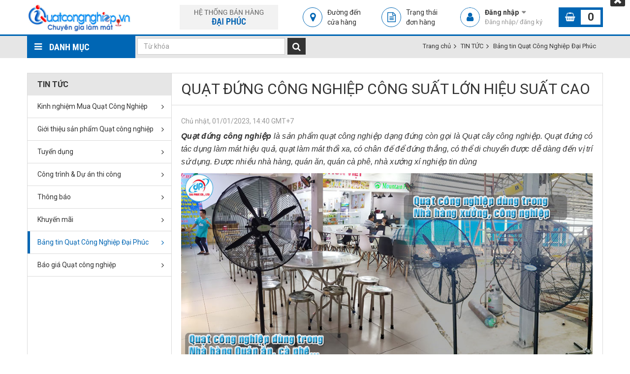

--- FILE ---
content_type: text/html
request_url: https://iquatcongnghiep.vn/quat-dung-cong-nghiep-cong-suat-lon-hieu-suat-cao.html
body_size: 16286
content:
<!DOCTYPE html>
<html lang="vi">
<head>
<meta http-equiv="Content-Type" content="text/html; charset=UTF-8"/>
<meta name="viewport" content="width=device-width, initial-scale=1, user-scalable=yes" />
<meta http-equiv="Content-Security-Policy" content="upgrade-insecure-requests">
<title>[TOP #3] Quạt đứng công nghiệp Công suất lớn Hiệu suất cao</title>
<meta name="keywords" CONTENT="Quạt đứng công nghiệp Công suất lớn Hiệu suất cao"/>
<meta name="description" CONTENT="Quạt đứng công nghiệp Công suất lớn Hiệu suất cao ✓ Động cơ công suất lớn ✓ Vận hành hiệu suất cao ✓ Chất lượng bền bỉ ✓ Bảo hành 24 tháng ✓ Xem ngay"/>
<meta name="robots" content="index, follow"/>
<!-- Google Tag Manager -->
<script>(function(w,d,s,l,i){w[l]=w[l]||[];w[l].push({'gtm.start':
new Date().getTime(),event:'gtm.js'});var f=d.getElementsByTagName(s)[0],
j=d.createElement(s),dl=l!='dataLayer'?'&l='+l:'';j.async=true;j.src=
'https://www.googletagmanager.com/gtm.js?id='+i+dl;f.parentNode.insertBefore(j,f);
})(window,document,'script','dataLayer','GTM-KNNK59L');</script>
<!-- End Google Tag Manager -->

<meta name="google-site-verification" content="DGpJdKE2-9R-xWu0w2RnK9vR9lZBlF4IYqWI2TOq6Pc" />
</script>
<script type="application/ld+json">
{
  "@context": "https://schema.org",
  "@type": "LocalBusiness",
  "name": "Quạt Công Nghiệp Đại Phúc",
  "image": "https://iquatcongnghiep.vn/vnt_upload/weblink/logo-iquatcongnghiep.vn_1.jpg",
  "@id": "https://iquatcongnghiep.vn",
  "url": "https://iquatcongnghiep.vn",
  "telephone": "02873033307",
  "priceRange": "$$$",
  "currenciesAccepted":"VND",
  "address": {
    "@type": "PostalAddress",
    "streetAddress": "532/1/14 Le Trong Tan, Tay Thanh Ward, Tan Phu District",
    "addressLocality": "Ho Chi Minh",
    "postalCode": "72009",
    "addressCountry": "VN"
  },
  "geo": {
    "@type": "GeoCoordinates",
    "latitude": 10.8061298,
    "longitude": 106.6284811
  },
   "areaServed": {
            "@type": "GeoShape",
            "circle": 1000
        },
   "aggregateRating": {
            "@type": "AggregateRating",
              "ratingValue": "3.5",
    			"reviewCount": "1"
    },
  "openingHoursSpecification": {
    "@type": "OpeningHoursSpecification",
    "dayOfWeek": [
      "Monday",
      "Tuesday",
      "Wednesday",
      "Thursday",
      "Friday",
      "Saturday"
    ],
    "opens": "08:00",
    "closes": "17:30"
  },
  "sameAs": [
    "facebook.com/iQuatCongNghiep.vn/",
    "https://twitter.com/daiphucjsc",
    "https://www.instagram.com/daiphuc.jsc",
    "https://www.youtube.com/channel/UCfSMHYZq9nEQWE_dDqPCELg",
    "https://www.linkedin.com/in/dai-phuc-group-7a3337163",
    "https://www.pinterest.com/daiphucgroup"
  ] }
  {
       {
  "@context": "http://schema.org",
  "@type": "LocalBusiness",
  "name": "Bùi Thiện Khánh",
  "jobTitle": "Ceo",
   "worksFor" : "OnlineBusiness",
  "url": "https://iquatcongnghiep.vn",
  "author:"Bùi Thiện Khánh"
  }
}
            
        }
    }
}
 </script>

<meta name="google-site-verification" content="WcluPZSHUzW7M845FOYl26PyyI7VDzwI7quOt6YyyOI" />
<meta name="facebook-domain-verification" content="kg4fmm0k9v20h5kntpx5f335gjgod7" />
<meta name="p:domain_verify" content="f9ee2d58862c2a257bac4f1833bfcb64"/>
<meta name='dmca-site-verification' content='UEZXYU9EWVpLdXArdFlJZWRBU21sQUMrdUdBYVFHUUNxZWN5TzhaY09NTT01' />
<link rel="canonical" href="https://iquatcongnghiep.vn/quat-dung-cong-nghiep-cong-suat-lon-hieu-suat-cao.html" />
<link rel="alternate" media="handheld" href="https://iquatcongnghiep.vn/quat-dung-cong-nghiep-cong-suat-lon-hieu-suat-cao.html"/>
<meta property="fb:app_id" content="168941750305150" />
<meta itemprop="headline" content="[TOP #3] Quạt đứng công nghiệp Công suất lớn Hiệu suất cao" />
<meta property="og:url" itemprop="url" content="https://iquatcongnghiep.vn/quat-dung-cong-nghiep-cong-suat-lon-hieu-suat-cao.html" />
<meta property="og:type" content="article" />
<meta property="og:title" name="title" itemprop="name" content="[TOP #3] Quạt đứng công nghiệp Công suất lớn Hiệu suất cao" />
<meta property="og:description" itemprop="description" name="description" content="Quạt đứng công nghiệp Công suất lớn Hiệu suất cao ✓ Động cơ công suất lớn ✓ Vận hành hiệu suất cao ✓ Chất lượng bền bỉ ✓ Bảo hành 24 tháng ✓ Xem ngay" />
<link rel="image_src" href="https://iquatcongnghiep.vn/vnt_upload/news/01_2023/TOP-3-Quat-dung-cong-nghiep-cong-suat-lon.jpg" / >
<meta property="og:image" itemprop="thumbnailUrl" content="https://iquatcongnghiep.vn/vnt_upload/news/01_2023/TOP-3-Quat-dung-cong-nghiep-cong-suat-lon.jpg"  />
<meta itemprop="image" content="https://iquatcongnghiep.vn/vnt_upload/news/01_2023/TOP-3-Quat-dung-cong-nghiep-cong-suat-lon.jpg">
<link rel="SHORTCUT ICON" href="/vnt_upload/File/Image/logo-iquatcongnghiep_icon_1.png" type="image/x-icon"/>
<link rel="icon" href="/vnt_upload/File/Image/logo-iquatcongnghiep_icon_1.png" type="image/gif"/>
<link href="https://iquatcongnghiep.vn/js/bootstrap/css/bootstrap.min.css" rel="stylesheet" type="text/css"/>
<link href="https://iquatcongnghiep.vn/skins/default/fontawesome/css/font-awesome.min.css" rel="stylesheet" type="text/css"/>
<link href="https://iquatcongnghiep.vn/js/fancybox/jquery.fancybox.css" rel="stylesheet" type="text/css"/> 
<link href="https://iquatcongnghiep.vn/js/jquery_alerts/jquery.alerts.css" rel="stylesheet" type="text/css" />
<link href="https://iquatcongnghiep.vn/skins/default/style/screen.css" rel="stylesheet" type="text/css"/>
<link href="https://iquatcongnghiep.vn/js/slideSlick/css/slick.css" type="text/css" rel="stylesheet"/>
<link href="https://iquatcongnghiep.vn/js/slideSlick/css/slick-theme.css" type="text/css" rel="stylesheet"/>
<link href="https://iquatcongnghiep.vn/js/menu/menu.css" type="text/css" rel="stylesheet"/>
<script language="javascript"> var ROOT = "https://iquatcongnghiep.vn/";        var ROOT_MOD = "https://iquatcongnghiep.vn/tin-tuc";   var ROOT_PRO = "https://iquatcongnghiep.vn/san-pham";     var DIR_IMAGE = "https://iquatcongnghiep.vn/skins/default/images";        var cmd= "vnTRUST";        var lang = "vn";        var mem_id = 0;        var js_lang = new Array();        js_lang['announce'] ="Thông báo"; js_lang['error'] = "Báo lỗi"; var fId = "168941750305150"; var gId = "653550717794-b23th9o1srdfuv1uel9cedd8bdg88nn5.apps.googleusercontent.com"; var g_clientId = "MIpVLJbjQLGZbF8hkLC-6wmb" </script>
<script type="text/javascript" src="https://iquatcongnghiep.vn/js/jquery.min.js"></script>
<script type="text/javascript" src="https://iquatcongnghiep.vn/js/jquery-migrate.min.js"></script>
<script type="text/javascript" src="https://iquatcongnghiep.vn/js/bootstrap/js/bootstrap.min.js"></script>
<script type="text/javascript" src="https://iquatcongnghiep.vn/js/fancybox/jquery.fancybox.js"></script>
<script type="text/javascript" src="https://iquatcongnghiep.vn/js/slideSlick/js/slick.js"></script>
<script type="text/javascript" src="https://iquatcongnghiep.vn/js/menu/menu.js"></script>
<script type="text/javascript" src="https://iquatcongnghiep.vn/js/jssor/jssor.js"></script>
<script type="text/javascript" src="https://iquatcongnghiep.vn/js/jssor/jssor.slider.js"></script>
<script type="text/javascript" src="https://iquatcongnghiep.vn/js/core.js"></script>
<script type="text/javascript" src="https://iquatcongnghiep.vn/js/javascript.js"></script>
<script type="text/javascript" src="https://iquatcongnghiep.vn/js/jquery_alerts/jquery.alerts.js"></script>  
<script type="text/javascript" src="https://iquatcongnghiep.vn/js/floater_xlib.js"></script>
<script type="text/javascript" src="https://iquatcongnghiep.vn/js/style.js"></script>
<script type="text/javascript" src="https://iquatcongnghiep.vn/js/shopping.js"></script>

<link rel="stylesheet" href="https://iquatcongnghiep.vn/modules/news/css/news.css" type="text/css" />
	<link rel="stylesheet" href="https://iquatcongnghiep.vn/js/sliderPro/css/slider-pro.min.css" type="text/css" />
	<link rel="stylesheet" href="https://iquatcongnghiep.vn/js/jquery_alerts/jquery.alerts.css" type="text/css" />
	<script type="text/javascript" src="https://iquatcongnghiep.vn/js/sliderPro/js/jquery.sliderPro.min.js"></script>
	<script type="text/javascript" src="https://iquatcongnghiep.vn/modules/news/js/news.js"></script>
	<script type="text/javascript" src="https://iquatcongnghiep.vn/js/jquery_alerts/jquery.alerts.js"></script>
</head>
<body>
<div id="vnt-wrapper">
    <div id="vnt-container">

        <div class="banner_adv">
            <div class="close_banner"></div>
            
        </div> 
        <div id="vnt-header">
            <div class="wrapper">
                <div class="vnt-logo">
                    <a onmousedown="return rwt(this,'advertise',23)" href='https://iquatcongnghiep.vn/' target='_top' title='Quạt Công Nghiệp Đại Phúc'  ><img  src='https://iquatcongnghiep.vn/vnt_upload/weblink/logo-iquatcongnghiep.vn_1.jpg' alt='Quạt Công Nghiệp Đại Phúc'  /></a>
                </div>
                <div class="vnt-tool">
                    <div class="menu_mobile">
                        <div class="icon_menu"><span class="style_icon"></span>Menu</div>
                    </div>
                    <div class="hethong">
                        <a onmousedown="return rwt(this,'advertise',14)" href='https://iquatcongnghiep.vn/gioi-thieu.html' target='_self' title='Hệ thống bán hàng Đại Phúc'  > <img  src='https://iquatcongnghiep.vn/vnt_upload/weblink/logo-hethong.jpg' alt='Hệ thống bán hàng Đại Phúc'  class='png' /></a>
                    </div>
                    <div class="header_link">
                        <a class="fa-map-marker" href="https://iquatcongnghiep.vn/lien-he.html/#ext_maps" >Đường đến cửa hàng</a>
                    </div>
                    <div class="header_link">
                        <a class="fa-file-text-o" href="https://iquatcongnghiep.vn/member/your_order.html" >Trạng thái đơn hàng</a>
                    </div>
                    
                    <div class="login-success">
                        <div class="title-img">
                      <div class="img">
                          <div class="no_img"><i class="fa fa-user"></i></div>
                      </div>
                      <div class="i-name no_padding">Đăng nhập</div>
                      <div class="i-text">Đăng nhập/ đăng ký</div>
                      <div class="clear"></div>
                  </div>
                  <div class="hide_content">
                      <div class="main_content">
                          <div class="link_login"><ul class="menuNotLogin">
                    <li><a  href="https://iquatcongnghiep.vn/member/login.html/aHR0cHM6Ly9pcXVhdGNvbmduZ2hpZXAudm4vcXVhdC1kdW5nLWNvbmctbmdoaWVwLWNvbmctc3VhdC1sb24taGlldS1zdWF0LWNhby5odG1s">Đăng nhập</a></li>
                    <li><a class="dangky" href="https://iquatcongnghiep.vn/member/register.html/aHR0cHM6Ly9pcXVhdGNvbmduZ2hpZXAudm4vcXVhdC1kdW5nLWNvbmctbmdoaWVwLWNvbmctc3VhdC1sb24taGlldS1zdWF0LWNhby5odG1s">Tạo tài khoản</a></li>
                  </ul></div>
                    </div>
                    <div class="main_content">
                        <div class="login_social">
                            <div class="login_social_title">Hoặc đăng nhập bằng</div>
                            <ul>
                                <li><a class="fa-facebook-f login_facebook" href="javascript:void(0);" onclick="fbLogin()"><span>Facebook</span></a></li>
                                <li><a class="fa-google login_google" href="javascript:void(0);" id="glogin"><span>Google</span></a></li>
                            </ul>
                        </div>
                    </div>
                </div>
                    </div>

                    <div class="vnt-cart">
                        <a href="https://iquatcongnghiep.vn/san-pham/cart.html" ><span>0</span></a>
                    </div>
                </div>
                <div class="clear"></div>
            </div>
        </div>
 
        <div class="header-bottom">
            <div class="wrapper">
                
                <div class="header-left">
                    <div class="category ">
                        <div class="category_title">Danh mục</div>
                        <div class="category_content">
                            <ul><li><a data-color="#24a9e1" href="https://iquatcongnghiep.vn/quat-gia-dung.html" ><span class="img" style="background-image: url(https://iquatcongnghiep.vn/vnt_upload/product/03_2018/cat1.png);"></span><span class="text">Quạt Gia Dụng</span></a><div class="sub" style="background-image: url(https://iquatcongnghiep.vn/vnt_upload/menu/img-bg.jpg);"><div class="node"><div class="node-title"><a href="https://iquatcongnghiep.vn/quat-gia-dung.html" >Quạt Gia Dụng</a></div><div class="node-content"><ul><li><a href="https://iquatcongnghiep.vn/quat-tran.html" >Quạt Trần</a></li><li><a href="https://iquatcongnghiep.vn/quat-tran-den-trang-tri.html" >Quạt trần đèn trang trí</a></li><li><a href="https://iquatcongnghiep.vn/quat-dung-gia-dung.html" >Quạt Đứng Gia Dụng</a></li><li><a href="https://iquatcongnghiep.vn/quat-ban.html" >Quạt Bàn</a></li><li><a href="https://iquatcongnghiep.vn/quat-treo-tuong-gia-dung.html" >Quat Treo Tường Gia Dụng</a></li><li><a href="https://iquatcongnghiep.vn/quat-thong-gio.html" >Quạt Thông Gió</a></li><li><a href="https://iquatcongnghiep.vn/quat-dung-lung.html" >Quạt Đứng Lửng</a></li><li><a href="https://iquatcongnghiep.vn/quat-sac.html" >Quạt Sạc</a></li><li><a href="https://iquatcongnghiep.vn/quat-hop.html" >Quạt Hộp</a></li><li><a href="https://iquatcongnghiep.vn/quat-op-vach-kinh.html" >Quạt Ốp Vách Kính</a></li><li><a href="https://iquatcongnghiep.vn/quat-hut-am-tran.html" >Quạt Hút Âm Trần</a></li><li><a href="https://iquatcongnghiep.vn/quat-dao-tran.html" >Quạt Đảo Trần</a></li><li><a href="https://iquatcongnghiep.vn/quat-thap.html" >Quạt Tháp</a></li><li><a href="https://iquatcongnghiep.vn/quat-cap-khi-tuoi.html" >Quạt cấp khí tươi</a></li></ul></div></div><div class="node"><div class="node-title"><a href="#" >Thương hiệu</a></div><div class="node-content"><ul><li><a href="https://iquatcongnghiep.vn/asiavina.html" >Asiavina</a></li><li><a href="https://iquatcongnghiep.vn/ching-hai.html" >Ching Hai</a></li><li><a href="https://iquatcongnghiep.vn/onchyo-onkyo.html" >Onchyo - Onkyo</a></li><li><a href="https://iquatcongnghiep.vn/benny.html" >Benny</a></li><li><a href="https://iquatcongnghiep.vn/lifan.html" >Lifan</a></li><li><a href="https://iquatcongnghiep.vn/kdk.html" >KDK</a></li><li><a href="https://iquatcongnghiep.vn/hasaki.html" >Hasaki</a></li><li><a href="https://iquatcongnghiep.vn/mitsubishi.html" >Mitsubishi</a></li><li><a href="https://iquatcongnghiep.vn/panasonic.html" >Panasonic</a></li><li><a href="https://iquatcongnghiep.vn/ifan.html" >iFan</a></li><li><a href="https://iquatcongnghiep.vn/shoohan.html" >Shoohan</a></li></ul></div></div></div></li><li><a data-color="#24a9e1" href="https://iquatcongnghiep.vn/quat-cong-nghiep.html" ><span class="img" style="background-image: url(https://iquatcongnghiep.vn/vnt_upload/product/03_2018/cat2.png);"></span><span class="text">Quạt Công Nghiệp</span></a><div class="sub" style="background-image: url(https://iquatcongnghiep.vn/vnt_upload/menu/img-bg.jpg);"><div class="node"><div class="node-title"><a href="https://iquatcongnghiep.vn/quat-cong-nghiep.html" >Quạt Công Nghiệp</a></div><div class="node-content"><ul><li><a href="https://iquatcongnghiep.vn/quat-dung-cong-nghiep.html" >Quạt đứng công nghiệp</a></li><li><a href="https://iquatcongnghiep.vn/quat-treo-cong-nghiep.html" >Quạt treo công nghiệp</a></li><li><a href="https://iquatcongnghiep.vn/quat-hut-cong-nghiep.html" >Quạt hút công nghiệp</a></li><li><a href="https://iquatcongnghiep.vn/quat-thong-gio-vuong.html" >Quạt Thông Gió Vuông</a></li><li><a href="https://iquatcongnghiep.vn/quat-thong-gio-mai-nha.html" >Quạt Thông Gió Mái Nhà</a></li><li><a href="https://iquatcongnghiep.vn/quat-ly-tam.html" >Quạt Ly Tâm</a></li><li><a href="https://iquatcongnghiep.vn/quat-chong-chay-no.html" >Quạt Chống Cháy Nổ</a></li><li><a href="https://iquatcongnghiep.vn/quat-thong-gio-nha-xuong.html" >Quạt Thông Gió Nhà Xưởng</a></li><li><a href="https://iquatcongnghiep.vn/quat-quy.html" >Quạt Quỳ</a></li><li><a href="https://iquatcongnghiep.vn/quat-san-cong-nghiep.html" >Quạt Sàn Công Nghiệp</a></li><li><a href="https://iquatcongnghiep.vn/quat-thong-gio-tron.html" >Quạt Thông Gió Tròn</a></li><li><a href="https://iquatcongnghiep.vn/quat-thoi-di-dong.html" >Quạt Thổi Di Động</a></li><li><a href="https://iquatcongnghiep.vn/quat-ban-cong-nghiep.html" >Quạt bán công nghiệp</a></li><li><a href="https://iquatcongnghiep.vn/quat-tran-cong-nghiep.html" >Quạt trần công nghiệp</a></li><li><a href="https://iquatcongnghiep.vn/quat-hut-bui-di-dong.html" >Quạt hút bụi di động</a></li><li><a href="https://iquatcongnghiep.vn/quat-thong-gio-noi-ong.html" >Quạt thông gió nối ống</a></li></ul></div></div><div class="node"><div class="node-title"><a href="#" >Thương hiệu</a></div><div class="node-content"><ul><li><a href="https://iquatcongnghiep.vn/asiavina.html" >Asiavina</a></li><li><a href="https://iquatcongnghiep.vn/superlite-max.html" >Superlite max</a></li><li><a href="https://iquatcongnghiep.vn/deton.html" >Deton</a></li><li><a href="https://iquatcongnghiep.vn/hawin.html" >Hawin</a></li><li><a href="https://iquatcongnghiep.vn/ching-hai.html" >Ching Hai</a></li><li><a href="https://iquatcongnghiep.vn/xwind.html" >Xwind</a></li><li><a href="https://iquatcongnghiep.vn/gale.html" >Gale</a></li><li><a href="https://iquatcongnghiep.vn/soffnet.html" >Soffnet</a></li><li><a href="https://iquatcongnghiep.vn/superwin.html" >SuperWin</a></li><li><a href="https://iquatcongnghiep.vn/benny.html" >Benny</a></li><li><a href="https://iquatcongnghiep.vn/lifan.html" >Lifan</a></li><li><a href="https://iquatcongnghiep.vn/kdk.html" >KDK</a></li><li><a href="https://iquatcongnghiep.vn/hasaki.html" >Hasaki</a></li><li><a href="https://iquatcongnghiep.vn/panasonic.html" >Panasonic</a></li><li><a href="https://iquatcongnghiep.vn/ifan.html" >iFan</a></li><li><a href="https://iquatcongnghiep.vn/shoohan.html" >Shoohan</a></li></ul></div></div></div></li><li><a data-color="#24a9e1" href="https://iquatcongnghiep.vn/quat-cong-nghiep-cong-trinh-toa-nha.html" ><span class="img" style="background-image: url(https://iquatcongnghiep.vn/vnt_upload/product/07_2021/quat-cong-trinh-toa-nha_1.png);"></span><span class="text">Quạt công trình - Tòa nhà</span></a><div class="sub" style="background-image: url(https://iquatcongnghiep.vn/vnt_upload/product/07_2021/quat-cong-trinh.jpg);"><div class="node"><div class="node-title"><a href="https://iquatcongnghiep.vn/quat-cong-nghiep-cong-trinh-toa-nha.html" >Quạt công trình - Tòa nhà</a></div><div class="node-content"><ul><li><a href="https://iquatcongnghiep.vn/quat-huong-truc.html" >Quạt hướng trục</a></li><li><a href="https://iquatcongnghiep.vn/quat-kiem-soat-chay-pccc.html" >Quạt kiểm soát cháy - PCCC</a></li><li><a href="https://iquatcongnghiep.vn/quat-building.html" >Quạt Building</a></li><li><a href="https://iquatcongnghiep.vn/quat-composite.html" >Quạt Composite</a></li><li><a href="https://iquatcongnghiep.vn/quat-hoi-nuoc-cong-nghiep.html" >Quạt hơi nước công nghiệp</a></li><li><a href="https://iquatcongnghiep.vn/quat-cabinet.html" >Quạt Cabinet</a></li><li><a href="https://iquatcongnghiep.vn/quat-huong-truc-cong-nghiep-pog.html" >Quạt hướng trục công nghiệp POG</a></li></ul></div></div><div class="node"><div class="node-title"><a href="#" >Thương hiệu</a></div><div class="node-content"><ul><li><a href="https://iquatcongnghiep.vn/deton.html" >Deton</a></li><li><a href="https://iquatcongnghiep.vn/superwin.html" >SuperWin</a></li><li><a href="https://iquatcongnghiep.vn/ifan.html" >iFan</a></li><li><a href="https://iquatcongnghiep.vn/shoohan.html" >Shoohan</a></li></ul></div></div></div></li><li><a data-color="#24a9e1" href="https://iquatcongnghiep.vn/may-lam-mat.html" ><span class="img" style="background-image: url(https://iquatcongnghiep.vn/vnt_upload/product/03_2018/cat3.png);"></span><span class="text">Máy làm mát</span></a><div class="sub" style="background-image: url(https://iquatcongnghiep.vn/vnt_upload/product/02_2020/may-lam-mat_1.png);"><div class="node"><div class="node-title"><a href="https://iquatcongnghiep.vn/may-lam-mat.html" >Máy làm mát</a></div><div class="node-content"><ul><li><a href="https://iquatcongnghiep.vn/may-lam-mat-dan-dung.html" >Máy làm mát dân dụng</a></li><li><a href="https://iquatcongnghiep.vn/may-lam-mat-cong-nghiep.html" >Máy làm mát công nghiệp</a></li><li><a href="https://iquatcongnghiep.vn/quat-hoi-nuoc.html" >Quạt Hơi Nước</a></li><li><a href="https://iquatcongnghiep.vn/may-lam-mat-di-dong.html" >Máy làm mát di động</a></li></ul></div></div><div class="node"><div class="node-title"><a href="#" >Thương hiệu</a></div><div class="node-content"><ul><li><a href="https://iquatcongnghiep.vn/sunhouse.html" >Sunhouse</a></li><li><a href="https://iquatcongnghiep.vn/kangaroo.html" >Kangaroo</a></li><li><a href="https://iquatcongnghiep.vn/comet.html" >Comet</a></li><li><a href="https://iquatcongnghiep.vn/hawin.html" >Hawin</a></li><li><a href="https://iquatcongnghiep.vn/lifan.html" >Lifan</a></li><li><a href="https://iquatcongnghiep.vn/daikio.html" >Daikio</a></li><li><a href="https://iquatcongnghiep.vn/hasaki.html" >Hasaki</a></li><li><a href="https://iquatcongnghiep.vn/ifan.html" >iFan</a></li><li><a href="https://iquatcongnghiep.vn/daikiosan.html" >Daikiosan</a></li></ul></div></div></div></li><li><a data-color="#24a9e1" href="https://iquatcongnghiep.vn/quat-chan-gio.html" ><span class="img" style="background-image: url(https://iquatcongnghiep.vn/vnt_upload/product/03_2018/cat4.png);"></span><span class="text">Quạt chắn gió</span></a><div class="sub" style="background-image: url(https://iquatcongnghiep.vn/vnt_upload/product/02_2020/Quat-Chan-Gio.png);"><div class="node"><div class="node-title"><a href="https://iquatcongnghiep.vn/quat-chan-gio.html" >Quạt chắn gió</a></div><div class="node-content"><ul><li><a href="https://iquatcongnghiep.vn/quat-chan-gio-0-9m.html" >Quạt chắn gió 0.9m</a></li><li><a href="https://iquatcongnghiep.vn/quat-chan-gio-1-2m.html" >Quạt chắn gió 1.2m</a></li><li><a href="https://iquatcongnghiep.vn/quat-chan-gio-1-5m.html" >Quạt chắn gió 1.5m</a></li><li><a href="https://iquatcongnghiep.vn/quat-chan-gio-1.8m.html" >Quạt chắn gió 1.8m</a></li></ul></div></div><div class="node"><div class="node-title"><a href="#" >Thương hiệu</a></div><div class="node-content"><ul><li><a href="https://iquatcongnghiep.vn/kdk.html" >KDK</a></li><li><a href="https://iquatcongnghiep.vn/oulai.html" >Oulai</a></li><li><a href="https://iquatcongnghiep.vn/nedfon.html" >Nedfon</a></li></ul></div></div></div></li><li><a data-color="#24a9e1" href="https://iquatcongnghiep.vn/linh-kien-va-phu-tung-quat.html" ><span class="img" style="background-image: url(https://iquatcongnghiep.vn/vnt_upload/product/07_2021/linh-kien-quat.png);"></span><span class="text">Linh kiện và Phụ tùng</span></a><div class="sub" style="background-image: url(https://iquatcongnghiep.vn/vnt_upload/product/02_2020/linh-kien-quat-cn.png);"><div class="node"><div class="node-title"><a href="https://iquatcongnghiep.vn/linh-kien-va-phu-tung-quat.html" >Linh kiện và Phụ tùng</a></div><div class="node-content"><ul><li><a href="https://iquatcongnghiep.vn/ong-gio-mem-khong-cach-nhiet.html" >Ống gió không cách nhiệt</a></li><li><a href="https://iquatcongnghiep.vn/ong-gio-mem-cach-nhiet.html" >Ống gió mềm cách nhiệt</a></li><li><a href="https://iquatcongnghiep.vn/tam-lam-mat-cooling-pad.html" >Tấm làm mát</a></li><li><a href="https://iquatcongnghiep.vn/remote-dieu-khien-tu-xa.html" >Remote - Điều khiển từ xa</a></li><li><a href="https://iquatcongnghiep.vn/canh-quat.html" >Cánh Quạt</a></li><li><a href="https://iquatcongnghiep.vn/dong-co-quat-cong-nghiep.html" >Động cơ Quạt Công Nghiệp</a></li><li><a href="https://iquatcongnghiep.vn/than-quat-long-quat.html" >Thân Quạt - Lồng Quạt</a></li><li><a href="https://iquatcongnghiep.vn/phu-kien-quat-khac.html" >Phụ kiện Quạt khác</a></li><li><a href="https://iquatcongnghiep.vn/ong-gio-mem-vai-tarpaulin.html" >Ống gió mềm vải Tarpaulin</a></li><li><a href="https://iquatcongnghiep.vn/ong-gio-mem-vai-fiber-glass.html" >Ống gió mềm vải Fiber Glass</a></li><li><a href="https://iquatcongnghiep.vn/ong-gio-mem-nhom.html" >Ống gió mềm nhôm</a></li><li><a href="https://iquatcongnghiep.vn/ong-gio-mem-simili.html" >Ống gió mềm Simili</a></li><li><a href="https://iquatcongnghiep.vn/cua-gio-mieng-gio.html" >Cửa gió - Miệng gió</a></li></ul></div></div><div class="node"><div class="node-title"><a href="#" >Thương hiệu</a></div><div class="node-content"><ul><li><a href="https://iquatcongnghiep.vn/superlite-max.html" >Superlite max</a></li><li><a href="https://iquatcongnghiep.vn/deton.html" >Deton</a></li><li><a href="https://iquatcongnghiep.vn/hawin.html" >Hawin</a></li><li><a href="https://iquatcongnghiep.vn/ching-hai.html" >Ching Hai</a></li><li><a href="https://iquatcongnghiep.vn/xwind.html" >Xwind</a></li><li><a href="https://iquatcongnghiep.vn/gale.html" >Gale</a></li><li><a href="https://iquatcongnghiep.vn/soffnet.html" >Soffnet</a></li><li><a href="https://iquatcongnghiep.vn/superwin.html" >SuperWin</a></li><li><a href="https://iquatcongnghiep.vn/benny.html" >Benny</a></li><li><a href="https://iquatcongnghiep.vn/lifan.html" >Lifan</a></li><li><a href="https://iquatcongnghiep.vn/daikio.html" >Daikio</a></li><li><a href="https://iquatcongnghiep.vn/kdk.html" >KDK</a></li><li><a href="https://iquatcongnghiep.vn/hasaki.html" >Hasaki</a></li><li><a href="https://iquatcongnghiep.vn/mitsubishi.html" >Mitsubishi</a></li><li><a href="https://iquatcongnghiep.vn/panasonic.html" >Panasonic</a></li><li><a href="https://iquatcongnghiep.vn/ifan.html" >iFan</a></li></ul></div></div></div></li><li><a data-color="#f01a25" href="https://iquatcongnghiep.vn/san-pham-khac.html" ><span class="img" style="background-image: url(https://iquatcongnghiep.vn/vnt_upload/product/07_2021/icon-sanphamkhac.png);"></span><span class="text">Sản phẩm khác</span></a><div class="sub" style="background-image: url(https://iquatcongnghiep.vn/vnt_upload/product/06_2018/sp-daiphucjsc.png);"><div class="node"><div class="node-title"><a href="https://iquatcongnghiep.vn/san-pham-khac.html" >Sản phẩm khác</a></div><div class="node-content"><ul><li><a href="https://iquatcongnghiep.vn/may-loc-nuoc-daikio.html" >Máy lọc nước DAIKIO</a></li><li><a href="https://iquatcongnghiep.vn/may-loc-nuoc-kangaroo.html" >Máy lọc nước Kangaroo</a></li><li><a href="https://iquatcongnghiep.vn/may-tam-nuoc-nong-panasonic.html" >Máy tắm nước nóng Panasonic</a></li><li><a href="https://iquatcongnghiep.vn/do-gia-dung-dung-cu-nha-bep.html" >Gia Dụng - Nhà Bếp</a></li><li><a href="https://iquatcongnghiep.vn/may-xit-rua-xe-jetplus.html" >Máy xịt rửa xe Jetplus</a></li><li><a href="https://iquatcongnghiep.vn/thiet-bi-loc-nuoc-mitsubishi-cleansui.html" >Máy lọc nước Cleansui</a></li><li><a href="https://iquatcongnghiep.vn/may-loc-nuoc-daikiosan.html" >Máy lọc nước Daikiosan</a></li><li><a href="https://iquatcongnghiep.vn/may-loc-nuoc-ro-philips.html" >Máy lọc nước RO Philips</a></li><li><a href="https://iquatcongnghiep.vn/thiet-bi-phat-ion-khu-mui.html" >Thiết bị phát ion khử mùi</a></li></ul></div></div><div class="node"><div class="node-title"><a href="#" >Thương hiệu</a></div><div class="node-content"><ul><li><a href="https://iquatcongnghiep.vn/kangaroo.html" >Kangaroo</a></li><li><a href="https://iquatcongnghiep.vn/daikio.html" >Daikio</a></li><li><a href="https://iquatcongnghiep.vn/daikiosan.html" >Daikiosan</a></li></ul></div></div></div></li><li><a data-color="#06473a" href="https://iquatcongnghiep.vn/khuyen-mai.html.html" ><span class="img" style="background-image: url(https://iquatcongnghiep.vn/vnt_upload/product/03_2018/cat7.png);"></span><span class="text">Khuyến mãi</span></a><div class="sub" style="background-image: url(https://iquatcongnghiep.vn/vnt_upload/product/02_2020/daiphucjsc.png);"><div class="node"><div class="node-title"><a href="https://iquatcongnghiep.vn/khuyen-mai.html.html" >Khuyến mãi</a></div><div class="node-content"><ul></ul></div></div></div></li></ul>  
                        </div>
                    </div>
                </div>

                <div class="header-right">
                    <div class="hr_left">
                        <div class="vnt-search"> 
                            <div class="formsearch">
                                <script language="javascript" >
	function check_search(f)
	{
		var key_default = "Từ khóa" ;
		var keyword = f.keyword.value;		
		var key_len = f.keyword.value.length;
		if( (keyword==key_default) || (keyword=='') )		{
      jAlert('Vui lòng nhập từ khóa',js_lang['announce'], function() { f.keyword.focus(); });
			return false;
		}
		if( key_len<2 ){
      jAlert('Từ khóa tới thiểu là 2 ký tự',js_lang['announce'], function() { f.keyword.focus(); });
			return false;
		} 
		return true;
	}	

</script>

<form id="formSearch" name="formSearch" method="post" action="https://iquatcongnghiep.vn/san-pham/search.html" onSubmit="return check_search(this);" class="box_search">
  <input name="do_search" value="1" type="hidden" />
  <div class="input-group">
      <input name="keyword" id="keyword" type="text" class="text_search form-control" placeholder="Từ khóa" value=""  />
      <div class="input-group-btn"> 
      <button  id="btn-search" name="btn" type="submit" class="btn" value="Tìm" ><span><i class="fa fa-search"></i></span></button>
      </div>
  </div> 
  <div class="clear"></div>
</form>
                            </div> 
                        </div>
                    </div>
                    <div class="hr_right">
                        <div id="vnt-navation" class="breadcrumb"><div class="navation"><ul><li><a href="https://iquatcongnghiep.vn/" ><span>Trang chủ</span></a></li><li><a href='https://iquatcongnghiep.vn/tin-tuc.html'><span>TIN TỨC</span></a></li><li><a href="https://iquatcongnghiep.vn/bang-tin-quat-cong-nghiep.html"><span>Bảng tin Quạt Công Nghiệp Đại Phúc</span></a></li></ul></div></div>
                    </div>
                </div>
                <div class="clear"></div>
            </div>
        </div>
    
        
        <div id="vnt-content" > 
            <div class="wrapper">
  <div class="menu-category visible_mobile">
    <div class="mc-title">
        <span>TIN TỨC</span>
    </div>
    <div class="mc-content">
      <ul ><li  ><h2><a href='https://iquatcongnghiep.vn/kinh-nghiem-mua-quat-cong-nghiep.html' >Kinh nghiệm Mua Quạt Công Nghiệp</a></h2></li><li  ><h2><a href='https://iquatcongnghiep.vn/gioi-thieu-sp-quat-cong-nghiep.html' >Giới thiệu sản phẩm Quạt công nghiệp</a></h2></li><li  ><h2><a href='https://iquatcongnghiep.vn/tuyen-dung.html' >Tuyển dụng</a></h2></li><li  ><h2><a href='https://iquatcongnghiep.vn/cong-trinh-du-an.html' >Công trình &amp; Dự án thi công</a></h2></li><li  ><h2><a href='https://iquatcongnghiep.vn/thong-bao.html' >Thông báo</a></h2></li><li  ><h2><a href='https://iquatcongnghiep.vn/khuyen-mai.html' >Khuyến mãi</a></h2></li><li class='current' ><h2><a href='https://iquatcongnghiep.vn/bang-tin-quat-cong-nghiep.html' >Bảng tin Quạt Công Nghiệp Đại Phúc</a></h2></li><li  ><h2><a href='https://iquatcongnghiep.vn/bao-gia-quat-cong-nghiep.html' >Báo giá Quạt công nghiệp</a></h2></li></ul>
    </div>
</div>

<div class="mod-content"> 
    
    <div id="vnt-sidebar">
        <div class="box-menu">
            <div class="box-menu-title">TIN TỨC</div>
            <div class="box-menu-content">
              <ul ><li  ><h2><a href='https://iquatcongnghiep.vn/kinh-nghiem-mua-quat-cong-nghiep.html' >Kinh nghiệm Mua Quạt Công Nghiệp</a></h2></li><li  ><h2><a href='https://iquatcongnghiep.vn/gioi-thieu-sp-quat-cong-nghiep.html' >Giới thiệu sản phẩm Quạt công nghiệp</a></h2></li><li  ><h2><a href='https://iquatcongnghiep.vn/tuyen-dung.html' >Tuyển dụng</a></h2></li><li  ><h2><a href='https://iquatcongnghiep.vn/cong-trinh-du-an.html' >Công trình &amp; Dự án thi công</a></h2></li><li  ><h2><a href='https://iquatcongnghiep.vn/thong-bao.html' >Thông báo</a></h2></li><li  ><h2><a href='https://iquatcongnghiep.vn/khuyen-mai.html' >Khuyến mãi</a></h2></li><li class='current' ><h2><a href='https://iquatcongnghiep.vn/bang-tin-quat-cong-nghiep.html' >Bảng tin Quạt Công Nghiệp Đại Phúc</a></h2></li><li  ><h2><a href='https://iquatcongnghiep.vn/bao-gia-quat-cong-nghiep.html' >Báo giá Quạt công nghiệp</a></h2></li></ul>
            </div>
        </div>
        <div class="advertise"></div>
    </div>  

    <div id="vnt-main"> 
        <div class="box_mid">
  <div class="mid-title">
    <div class="wrapper">
      <div class="titleL"><h1>Quạt đứng công nghiệp Công suất lớn Hiệu suất cao</h1></div>
      <div class="titleR"></div>
      <div class="clear"></div>
    </div>
  </div>
  <div class="mid-content">
    <div class="wrapper">
  <div class="the-date">Chủ nhật, 01/01/2023, 14:40 GMT+7</div>
  <div class="the-content desc">
      <p><em><span style="font-family:Arial,Helvetica,sans-serif;"><span style="font-size:16px;"><strong>Quạt đứng công nghiệp</strong> là sản phẩm quạt công nghiệp dạng đứng còn gọi là Quạt cây công nghiệp. Quạt đứng có tác dụng làm mát hiệu quả, quạt làm mát thổi xa, có chân đế để đứng thẳng, có thể di chuyển được dễ dàng đến vị trí sử dụng. Được nhiều nhà hàng, quán ăn, quán cà phê, nhà xưởng xí nghiệp tin dùng</span></span></em></p>

<p style="text-align: center;"><em><span style="font-family:Arial,Helvetica,sans-serif;"><span style="font-size:16px;"><img alt="Quạt đứng công nghiệp dùng trong quán cà phê nhà hàng quán ăn nhà xưởng" src="/vnt_upload/news/01_2023/quat-dung-cong-nghiep-dung-trong-quan-ca-phe-nha-hang-quan-an-nha-xuong.jpg" /></span></span></em></p>

<p><span style="font-family:Arial,Helvetica,sans-serif;"><span style="font-size:16px;"><a href="https://iquatcongnghiep.vn/quat-dung-cong-nghiep.html"><strong>Quạt công nghiệp đứng</strong></a> có nhiều loại, công suất nhỏ giá rẻ còn được gọi là Quạt đứng công nghiệp giá rẻ. Bên cạnh đó các thương hiệu <a href="https://iquatcongnghiep.vn/quat-cong-nghiep.html">Quạt công nghiệp</a> như iFan, Hawin hoặc Deton cho ra mắt dòng sản phẩm Quạt đứng công nghiệp chất lượng, có hiệu suất và tính năng vượt trội, chất liệu tạo nên sản phẩm cũng khác biệt. Hãy cùng tìm hiểu ngay bên dưới</span></span></p>

<h2 style="font-style:italic;"><span style="font-family:Arial,Helvetica,sans-serif;"><span style="color:#0000ff;"><span style="font-size:20px;">Quạt đứng công nghiệp Công suất lớn Hiệu suất cao có ưu điểm gì?</span></span></span></h2>

<p><span style="font-family:Arial,Helvetica,sans-serif;">Khác với các dòng quạt đứng công nghiệp giá rẻ, Quạt đứng công nghiệp hiệu suất cao có những đặc điểm nổi bậc như sau:</span></p>

<ul>
	<li><span style="font-family:Arial,Helvetica,sans-serif;"><strong>Công suất lớn</strong>, gió thổi mạnh hơn và xa hơn</span></li>
	<li><span style="font-family:Arial,Helvetica,sans-serif;">Thiết kế động cơ bền bỉ hơn, <strong>hiệu suất cao</strong>, hoạt động ổn định hơn, kích thước động cơ thường to hơn dòng tiêu chuẩn</span></li>
	<li><span style="font-family:Arial,Helvetica,sans-serif;">Chân đến chắc chắn hơn từ chân đế, lồng quạt, cánh quạt đến các bộ phận cấu thành quạt</span></li>
	<li><span style="font-family:Arial,Helvetica,sans-serif;"><strong>Bảo hành động cơ x2 lần</strong> từ 12 tháng lên 24 tháng </span></li>
</ul>

<p style="text-align: center;"><span style="font-family:Arial,Helvetica,sans-serif;"><img alt="Quạt đứng công nghiệp công suất lớn hiệu suất cao" src="/vnt_upload/news/01_2023/TOP-3-Quat-dung-cong-nghiep-cong-suat-lon.jpg" style="width: 960px; height: 540px;" /></span></p>

<p style="text-align: center;"><span style="font-family:Arial,Helvetica,sans-serif;"><em>Top #3 Quạt đứng công nghiệp hiệu suất cao</em></span></p>

<p><span style="font-family:Arial,Helvetica,sans-serif;">Nhược điểm là sản phẩm có giá thành cao, nên thường được những khách hàng yêu độ bền hoặc công ty đầu tư dài hạn lựa chọn tin dùng. Đúng như câu: "Tiền nào của nấy".</span></p>

<h2 style="font-style:italic;"><span style="font-family:Arial,Helvetica,sans-serif;"><span style="font-size:20px;"><span style="color:#0000ff;">TOP #3 Quạt đứng công nghiệp công suất lớn hiệu suất cao</span></span></span></h2>

<p><span style="font-family:Arial,Helvetica,sans-serif;"><span style="font-size:16px;">Mời quý khách hàng và các bạn cùng tham khảo và điểm qua 3 thương hiệu Quạt đứng công nghiệp công suất lớn, hiệu suất cao ngay bên dưới để có những lựa chọn cho việc mua sắm và đầu tư của mình và doanh nghiệp nhé</span></span></p>

<h2 style="font-style:italic;"><span style="font-family:Arial,Helvetica,sans-serif;"><span style="font-size:18px;"><span style="color:#0000ff;">Top #1 Quạt đứng công nghiệp iFan</span></span></span></h2>

<p><span style="font-family:Arial,Helvetica,sans-serif;"><span style="font-size:16px;"><span style="color:#000000;">Dòng <strong>Quạt đứng công nghiệp IFan</strong> hiệu suất cao của IFAN Group còn được gọi là dòng Quạt đứng công nghiệp PLUS, động cơ kích thước lớn, 4 lá cánh kim loại công suất cao từ </span></span></span></p>

<p style="text-align: center;"><span style="font-family:Arial,Helvetica,sans-serif;"><span style="color:#0000ff;"><span style="font-size:18px;"><img alt="Quạt đứng công nghiệp iFan Plus" src="/vnt_upload/news/01_2023/quat-dung-cong-nghiep-ifan-plus.jpg" style="width: 674px; height: 674px;" /></span></span></span></p>

<p><span style="font-family:Arial,Helvetica,sans-serif;">Với cấu tạo cánh quạt có cấu trúc 4 lá và động cơ 100% lõi đồng nguyên chất quạt cho chất lượng gió tốt hơn, hoạt động ổn định với độ bền cao hơn các dòng quạt khác.</span></p>

<p><span style="font-family:Arial,Helvetica,sans-serif;">Cánh quạt của&nbsp;<strong><a href="https://iquatcongnghiep.vn/quat-dung-cong-nghiep.html">Quạt đứng công nghiệp </a>iFan NS Plus</strong> được làm từ hợp kim antimon kháng ma sát, giảm độ ồn.</span></p>

<p style="text-align: center;"><span style="font-family:Arial,Helvetica,sans-serif;"><img alt="Cánh quạt công nghiệp IFan Plus" src="https://iquatcongnghiep.vn/vnt_upload/product/01_2022/canh-quat-cong-nghiep-nb-plus.jpg" style="width: 604px; height: 591px;" /></span></p>

<h3><span style="font-family:Arial,Helvetica,sans-serif;"><strong>Nâng cấp tính năng đảo gió, dễ dàng điều chỉnh</strong></span></h3>

<p><span style="font-family:Arial,Helvetica,sans-serif;">Ở model này iFan đã update thêm tính năng đảo gió với công tắc phía trên motor quạt. Từ đó loại bỏ hoàn toàn sự bất tiện khi muốn đảo hướng thổi của những mẫu quạt trước đây.</span></p>

<p style="text-align: center;"><span style="font-family:Arial,Helvetica,sans-serif;"><img alt="quat-cong-nghiep-dung-treo-ifan-plus-3" src="https://iquatcongnghiep.vn/vnt_upload/product/01_2022/quat-cong-nghiep-dung-treo-ifan-plus-3.jpg" style="width: 680px; height: 631px;" /></span></p>

<p><span style="font-family:Arial,Helvetica,sans-serif;">Tính đến hiện tại đây là dòng quạt công nghiệp duy nhất trên thi trường có tính năng điều khiển đảo gió tiện lợi này. Thương hiệu iFan cho ra mắt cả dòng treo tường cũng có những tính năng khác biệt khi có thêm hộp công tắc điều khiển riêng.</span></p>

<p><span style="font-family:Arial,Helvetica,sans-serif;"><img alt="Bảng giá Quạt công nghiệp đứng treo iFan Plus" src="https://iquatcongnghiep.vn/vnt_upload/product/01_2022/quat-cong-nghiep-dung-treo-ifan-plus.jpg" style="width: 1000px; height: 563px;" /> </span></p>

<p style="text-align: center;"><span style="font-size:16px;"><span style="font-family:Arial,Helvetica,sans-serif;">&gt;&gt; Tham khảo: <a href="https://iquatcongnghiep.vn/bang-gia-quat-cong-nghiep-ifan-dung-va-treo-tuong.html"><span style="color:#0000ff;"><strong><em>Bảng giá Quạt công nghiệp IFan Đứng và Treo T</em></strong></span></a><span style="color:#0000ff;"><strong><em>ường</em></strong></span></span></span></p>

<ul>
	<li><span style="font-family:Arial,Helvetica,sans-serif;">Bảo hành động cơ: 24 tháng (Đổi mới động cơ 1 đổi 1)</span></li>
</ul>

<p style="text-align: center;"><span style="font-family:Arial,Helvetica,sans-serif;"><img alt="Cung cấp và phân phối Quạt công nghiệp iFan giá tốt" src="https://iquatcongnghiep.vn/vnt_upload/news/12_2022/cung-cap-va-phan-phoi-quat-cong-nghiep-ifan-gia-tot.jpg" title="" /> </span></p>

<p style="text-align: center;"><span style="font-family:Arial,Helvetica,sans-serif;"><em>Hình ảnh Cung cấp Quạt đứng công nghiệp iFan hiệu suất cao</em></span></p>

<h2 style="font-style:italic;"><span style="font-family:Arial,Helvetica,sans-serif;"><span style="color:#0000ff;"><span style="font-size:18px;">Top #2 Quạt đứng công nghiệp Hawin</span></span></span></h2>

<p><span style="font-family:Arial,Helvetica,sans-serif;"><span style="font-size:18px;"><strong>Quạt đứng công nghiệp Hawin</strong> là dòng quạt đứng công nghiệp công suất lớn và hiệu suất cao của HASAKI Việt Nam. Sản phẩm được thiết kế với chân đế gang, chất lượng vận hành bền bỉ, lồng và cánh quạt cũng nặng hơn dòng tiêu chuẩn, tăng bảo hành lên 24 tháng, để người tiêu dùng an tâm sử dụng.</span></span></p>

<p style="text-align: center;"><span style="font-family:Arial,Helvetica,sans-serif;"><span style="font-size:18px;"><img alt="Quạt đứng công nghiệp Hawin hiệu suất cao" src="/vnt_upload/news/01_2023/quat-dung-cong-nghiep-hawin-hieu-suat-cao.jpg" style="width: 645px; height: 484px;" /></span></span></p>

<p style="text-align: center;"><span style="font-family:Arial,Helvetica,sans-serif;"><span style="font-size:16px;"><em>Quạt đứng công nghiệp Hawin hiệu suất cao</em></span></span></p>

<p style="text-align: center;"><span style="font-family:Arial,Helvetica,sans-serif;"><img alt="Cung cấp Quạt công nghiệp Hawin giá tốt" src="/vnt_upload/news/01_2023/cung-cap-quat-cong-nghiep-hawin-gia-tot.jpg" style="width: 960px; height: 540px;" /></span></p>

<p><span style="font-family:Arial,Helvetica,sans-serif;">Quạt công nghiệp Hawin có cả dòng Quạt đứng công nghiệp và Quạt treo tường công nghiệp, mời các bạn cùng tham khảo</span></p>

<p style="text-align: center;"><img alt="Quạt công nghiệp Hawin đứng và treo" src="/vnt_upload/news/01_2023/quat-cong-nghiep-hawin-dung-va-treo.jpg" style="width: 960px; height: 643px;" /></p>

<p style="text-align: center;"><em>Catalog Quạt công nghiệp đứng và treo tường Hawin</em></p>

<p style="text-align: center;"><span style="font-family:Arial,Helvetica,sans-serif;"><span style="font-size:18px;">&gt;&gt; Tham khảo: <a href="https://iquatcongnghiep.vn/bang-gia-quat-dung-cong-nghiep-hawin-moi-nhat.html"><span style="color:#0000ff;"><strong><em>Bảng giá Quạt đứng công nghiệp Hawin</em></strong></span></a></span></span></p>

<h2 style="font-style:italic;"><span style="font-family:Arial,Helvetica,sans-serif;"><span style="color:#0000ff;"><span style="font-size:18px;">Top #3 Quạt đứng công nghiệp Deton</span></span></span></h2>

<p><span style="font-size:16px;"><span style="font-family:Arial,Helvetica,sans-serif;"><strong>Quạt đứng công nghiệp Deton</strong> hiệu suất cao được thiết kế chân đế gang vững chắc, là thương hiệu Trung Quốc có mặt khá sớm tại thị trường Việt Nam, được nhiều công trình tin dùng từ những năm 2000. Tương tự các thương hiệu khác, Quạt công nghiệp Deton cũng có cả Dòng Quạt đứng công nghiệp và Quạt treo công nghiệp. Thời gian bảo hành động cơ: 36 tháng sử dụng.</span></span></p>

<p style="text-align: center;"><span style="font-size:16px;"><span style="font-family:Arial,Helvetica,sans-serif;"><img alt="Quạt công nghiệp đứng Deton" src="/vnt_upload/news/01_2023/quat-cong-nghiep-dung-deton.jpg" style="width: 960px; height: 480px;" /></span></span></p>

<p style="text-align: center;"><img alt="Thông số kỹ thuật Quạt đứng treo công nghiệp Deton" src="/vnt_upload/news/01_2023/thong-so-ky-thuat-quat-dung-treo-cong-nghiep-deton.jpg" style="width: 960px; height: 447px;" /></p>

<p style="text-align: center;"><span style="font-size:16px;"><span style="font-family:Arial,Helvetica,sans-serif;">&gt;&gt; Tham khảo: <a href="https://iquatcongnghiep.vn/quat-dung-cong-nghiep-deton.html"><span style="color:#0000ff;"><strong><em>Giá Quạt đứng công nghiệp Deton</em></strong></span></a></span></span></p>

<p><span style="font-family:Arial,Helvetica,sans-serif;"><span style="font-size:16px;">Nếu bạn vẫn còn những thắc mắc cần giải đáp, Đừng ngần ngại! ội ngũ nhân viên của hệ thống bán hàng Đại Phúc cùng những chuyên gia luôn sẵn sàng hỗ trợ riêng những cho từng nhu cầu của bạn! Hãy bấm ngay vào nút bên dưới để gọi hoặc chat ngay với nhân viên của chúng tôi!</span></span></p>

<div class="box_style">
<div class="box_style_content">
<div class="wrapper">
<div class="the-content desc">
<div class="thuong_hieu">
<div class="text">
<div class="table-responsive">
<table align="center" bg_row_even="#ffffff" bg_row_odd="#ffffff" bgcolorheader="#ffffff" border="1" cellpadding="1" cellspacing="0" class="table_responsive" height="126" width="770">
	<thead>
		<tr>
			<td style="background-color: rgb(255, 255, 255);"><a href="tel:1900633307"><img alt="mobile_call" src="https://iquatcongnghiep.vn/vnt_upload/product/07_2021/mobile_call.gif" style="height: 118px; width: 250px;" /></a></td>
			<td style="background-color: rgb(255, 255, 255);"><a href="https://zalo.me/0932707990"><img alt="chat-zalo-ngay" src="https://iquatcongnghiep.vn/vnt_upload/product/07_2021/chat-zalo-ngay.gif" style="height: 119px; width: 250px;" /></a></td>
			<td style="background-color: rgb(255, 255, 255);"><a href="https://iquatcongnghiep.vn/lien-he.html"><img alt="dang-ky-tu-van-ngay" src="https://iquatcongnghiep.vn/vnt_upload/product/07_2021/dang-ky-tu-van-ngay.gif" style="height: 108px; width: 250px;" /></a></td>
		</tr>
	</thead>
</table>
</div>
</div>
</div>
</div>
</div>
</div>
</div>

<p style="text-align: center;"><span style="font-family:Arial,Helvetica,sans-serif;"><em><span style="font-size:16px;">Chúc bạn mua sắm vui vẻ tại <strong>Hệ thống bán hàng Đại Phúc</strong>!</span></em></span></p>
  </div>
  <!--===BEGIN: SOCIAL==-->
  <div class="like_share">
      <div class="like_facebook">
          <table   border="0" cellspacing="2" cellpadding="2" align="center"><tr><td><a title="Chia sẻ qua Facebook." href="https://www.facebook.com/sharer.php?u=https://iquatcongnghiep.vn/quat-dung-cong-nghiep-cong-suat-lon-hieu-suat-cao.html" rel="nofollow" style="margin-right:20px" target="_blank"><img src="https://iquatcongnghiep.vn/skins/default/images/icon_facebook_share.gif" /></a></td><td><iframe src="http://www.facebook.com/plugins/like.php?href=https://iquatcongnghiep.vn/quat-dung-cong-nghiep-cong-suat-lon-hieu-suat-cao.html&amp;layout=button_count&amp;show_faces=true&amp;width=90&amp;action=like&amp;colorscheme=light&amp;height=20" scrolling="no" frameborder="0" style="border:none; overflow:hidden; width:90px; height:20px;" allowTransparency="true"></iframe></td></tr></table>
          <div class="clear"></div>
      </div>
      <div class="clear"></div>
  </div>
  <!--===END: SOCIAL==-->
</div>
 
<script language=javascript>
var js_lang=new Array();
js_lang['announce'] = "Thông báo";
js_lang['error'] = "Báo lỗi";
js_lang['err_name_empty'] = "Vui lòng nhập họ tên";
js_lang['err_email_empty'] = "Vui lòng nhập Email";
js_lang['err_email_invalid'] = "Email không hợp lệ";
js_lang['security_code_invalid'] = "Mã bảo vệ không đúng";
js_lang['err_security_code_empty'] = "Vui lòng nhập mã bảo vệ";
js_lang['err_title_empty'] = "Vui lòng nhập tiêu đề";
js_lang['err_content_comment_empty'] = "Vui lòng nhập nội dung đánh giá";
js_lang['send_comment_success'] = "Viết đánh giá thành công . Vui lòng đợi xét duyệt của BQT";  
js_lang['mess_error_post'] = "";  
 
</script> 
<script type="text/javascript" src="https://iquatcongnghiep.vn/modules/news/js/comment.js"></script>
<div class="box_style">
  <div class="box_style_title">Ý kiến của bạn</div>
  <div class="box_style_content">
      <div class="wrapper">

        <div class="comment">
          <div class="formComment">
              <form action="https://iquatcongnghiep.vn/quat-dung-cong-nghiep-cong-suat-lon-hieu-suat-cao.html" method="post" name="fComment" id="fComment" onsubmit="return vnTcomment.post_comment(this,'132','vn');" >
                
                  <div class="w_content">
                      <textarea id="contentComment" name="content" class="form-control" placeholder="Mời nhập thắc mắc hoặc ý kiến của bạn"></textarea>
                      <div class="content-info" style="display: none;">
                          <div class="info-title">Nhập thông tin của bạn</div>
                          <input type="text" name="email" id="email" class="form-control" value="" placeholder="Email">
                          <input type="text" name="name" id="name" class="form-control" value="" placeholder="Tên của bạn:" > 

                          <button  id="btnSend" name="btnSend" type="submit" class="btn" value="Gửi đánh giá" >Gửi đánh giá</button>
                          <button id="btn-close" name="btn-close" class="btn" type="button">Đóng</button>
                      </div>
                  </div>
              </form>
          </div>
          
            

        </div>
      </div>
  </div>
</div>

<style type="text/css">
  .formComment .w_content .content-info1 .divWrite_sub{
      padding: 15px;
      clear: both;
      background-color: #ffffff;
      -webkit-box-shadow: 0 0 5px rgba(0,0,0,0.3);
      -moz-box-shadow: 0 0 5px rgba(0,0,0,0.3);
      -o-box-shadow: 0 0 5px rgba(0,0,0,0.3);
      -ms-box-shadow: 0 0 5px rgba(0,0,0,0.3);
      box-shadow: 0 0 5px rgba(0,0,0,0.3);
      display: none;
  }
  .formComment .w_content .content-info1 .form-control{
    float: none;
    margin-bottom: 10px;
  }
</style>

<script language="javascript1.2" src="https://iquatcongnghiep.vn/js/him.js"></script>

<div class="box_style"><div class="box_style_title">Các tin khác</div><div class="box_style_content"><div class="wrapper"><div class="news_related"><ul><li><h3><a href="https://iquatcongnghiep.vn/quat-cong-nghiep-ngoi-gia-quat-cong-nghiep-de-san.html"><span>06/01/2023</span>Quạt công nghiệp ngồi, Giá Quạt công nghiệp để sàn</a></h3></li><li><h3><a href="https://iquatcongnghiep.vn/quat-treo-tuong-cong-nghiep-dung-cho-nha-hang-quan-an.html"><span>05/01/2023</span>Quạt treo tường công nghiệp dùng cho Nhà hàng Quán ăn</a></h3></li><li><h3><a href="https://iquatcongnghiep.vn/quat-san-cong-nghiep-gia-tot-chat-luong.html"><span>05/01/2023</span>Quạt sàn công nghiệp giá tốt chất lượng</a></h3></li><li><h3><a href="https://iquatcongnghiep.vn/bang-gia-quat-dung-cong-nghiep-hawin-moi-nhat.html"><span>01/01/2023</span>Bảng giá Quạt đứng công nghiệp Hawin mới nhất</a></h3></li><li><h3><a href="https://iquatcongnghiep.vn/top-5-quat-dung-cong-nghiep-gia-re-chat-luong.html"><span>30/12/2022</span>TOP #5 Quạt đứng công nghiệp Giá rẻ Chất lượng</a></h3></li><li><h3><a href="https://iquatcongnghiep.vn/dia-diem-ban-quat-cong-nghiep-tai-quan-tan-phu-tp-hcm.html"><span>04/10/2022</span>Địa điểm bán Quạt Công Nghiệp tại Quận Tân Phú - TP.HCM</a></h3></li><li><h3><a href="https://iquatcongnghiep.vn/nhan-san-xuat-gia-cong-quat-cong-nghiep-theo-yeu-cau-khach-hang.html"><span>10/10/2020</span>Nhận Sản Xuất - Gia Công Quạt Công Nghiệp theo yêu cầu khách hàng</a></h3></li><li><h3><a href="https://iquatcongnghiep.vn/quat-thong-gio-cong-nghiep-tron-lap-dat-cho-vuon-trong-rau.html"><span>30/10/2019</span>Quạt thông gió công nghiệp tròn lắp đặt cho vườn trồng rau</a></h3></li><li><h3><a href="https://iquatcongnghiep.vn/quat-dung-cong-nghiep-tai-tp-hcm.html"><span>30/10/2019</span>Quạt đứng công nghiệp tại TP.HCM Giá rẻ</a></h3></li><li><h3><a href="https://iquatcongnghiep.vn/catalog-quat-vortex-viet-nam-download-tai-iquatcongnghiep-vn.html"><span>13/10/2019</span>Catalog Quạt Vortex Việt Nam - Download tại iQuatCongNghiep.vn</a></h3></li></ul></div></div></div></div>
  </div>          
</div> 
    </div>
    <div class="clear"></div>

  </div>
</div>
        </div>
            
        <div id="vnt-footer" >
            <div class="email_social">
                <div class="wrapper">
                    <div class="ms_email">
                        <script type="text/javascript">
     
  function check_maillist (f){
      var re =/^[_a-z0-9-]+(\.[_a-z0-9-]+)*@[a-z0-9-]+(\.[a-z0-9-]+)*(\.[a-z]{2,5})$/gi;
      var f_email = f.f_email.value;
      if (f_email == "")  {
        jAlert("Vui lòng nhập email", js_lang['announce'], function() { f.f_email.focus(); });
        return false;
      }
      
      if (f_email != "" && f_email.match(re)==null)   {
        jAlert("Email không hợp lệ", js_lang['announce'], function(){ f.f_email.focus(); });
        return false;
      }
  }
</script>

<form class="form-email" role="search" id="fMaillList" name="fMaillList" method="post" action="" onsubmit="return check_maillist(this);">
  <div class="input-group">
      <div class="input-group-text">Đăng ký nhận thông tin ưu đãi</div>
      <input type="text" name="f_email" id="f_email" class="form-control"placeholder="Nhập email của bạn vào đây ..."/>
      <span class="input-group-btn">
        <input name="do_maillist" value="1" type="hidden" /> 
        <button type="submit" name="do_submit" id="do_submit" value="Đăng ký" class="btn"><span>Gửi</span></button>
      </span>
  </div>
</form>
                    </div>
                    <div class="ms_social">
                        <div class="vnt-social">
                            <ul><li><a href='https://www.facebook.com/iQuatCongNghiep.vn'  target=_blank  ><i class='fa fa-facebook'></i></a></li><li><a href=''  target=_blank  ><i class='fa fa-google'></i></a></li><li><a href='https://www.instagram.com/daiphuc.jsc/'  target=_blank  ><i class='fa fa-instagram'></i></a></li><li><a href='https://twitter.com/Daiphucjsc'  target=_blank  ><i class='fa fa-twitter'></i></a></li></ul>
                        </div>
                    </div>
                    <div class="clear"></div>
                </div>
            </div>
            <div class="footer-text">
                <div class="wrapper">
                    <div>Đại Phúc hân hạnh đồng hành cùng sự phát triển của quý đối tác</div>
                </div>
            </div>
            <div class="vnt-partner">
                <div class="wrapper">
                    <div id="slider_partner" style="cursor: move; width: 1170px; height: 150px; position: relative;">
                        <div u="slides" style="cursor: move; width: 1170px; height: 150px; overflow: hidden;"> 
                            <div class='item'><a onmousedown="return rwt(this,'advertise',16)" href='https://iquatcongnghiep.vn/' target='_blank' title=''  > <img  src='https://iquatcongnghiep.vn/vnt_upload/weblink/hoa-binh-doi-tac.png' alt=''  class='png' /></a></div><div class='item'><a onmousedown="return rwt(this,'advertise',17)" href='https://iquatcongnghiep.vn/' target='_blank' title=''  > <img  src='https://iquatcongnghiep.vn/vnt_upload/weblink/dong-tau-an-phu.png' alt=''  class='png' /></a></div><div class='item'><a onmousedown="return rwt(this,'advertise',18)" href='https://iquatcongnghiep.vn/' target='_blank' title=''  > <img  src='https://iquatcongnghiep.vn/vnt_upload/weblink/hung-thnh-logo.png' alt=''  class='png' /></a></div><div class='item'><a onmousedown="return rwt(this,'advertise',19)" href='https://iquatcongnghiep.vn/' target='_blank' title=''  > <img  src='https://iquatcongnghiep.vn/vnt_upload/weblink/vinhomes.jpg' alt=''  class='png' /></a></div><div class='item'><a onmousedown="return rwt(this,'advertise',20)" href='https://iquatcongnghiep.vn/' target='_blank' title=''  > <img  src='https://iquatcongnghiep.vn/vnt_upload/weblink/partner6.jpg' alt=''  class='png' /></a></div><div class='item'><a onmousedown="return rwt(this,'advertise',21)" href='https://iquatcongnghiep.vn/https://iquatcongnghiep.vn/dai-phuc-trung-thau-may-lam-mat-daikio-dk-10000a-tai-bv-tu-du-tp-hcm.html' target='_blank' title=''  > <img  src='https://iquatcongnghiep.vn/vnt_upload/weblink/BENH-VIEN-TU-DU.jpg' alt=''  class='png' /></a></div><div class='item'><a onmousedown="return rwt(this,'advertise',25)" href='https://iquatcongnghiep.vn/' target='_blank' title=''  > <img  src='https://iquatcongnghiep.vn/vnt_upload/weblink/ca-su.png' alt=''  class='png' /></a></div><div class='item'><a onmousedown="return rwt(this,'advertise',26)" href='https://iquatcongnghiep.vn/https://iquatcongnghiep.vn/cung-cap-100pcs-quat-cong-nghiep-chinghai-tai-kcn-hiep-phuoc-nha-be.html' target='_blank' title=''  > <img  src='https://iquatcongnghiep.vn/vnt_upload/weblink/viet-nam-spot.jpg' alt=''  class='png' /></a></div><div class='item'><a onmousedown="return rwt(this,'advertise',49)" href='https://iquatcongnghiep.vn/https://iquatcongnghiep.vn/lap-dat-he-thong-phun-suong-tai-viva-coffee-phan-huy-ich-tan-binh.html' target='_blank' title='Cung cấp Quạt Công Nghiệp cho hệ thống Viva Star Coffee'  > <img  src='https://iquatcongnghiep.vn/vnt_upload/weblink/VIVA-CAFE.jpg' alt='Cung cấp Quạt Công Nghiệp cho hệ thống Viva Star Coffee'  class='png' /></a></div>
                        </div>
                    </div>
                </div>
            </div>
            <div class="footer-main">
                <div class="wrapper">
                    <div class="row"> 
                        <div class="col-md-3 col-sm-6 col-xs-12"><div class="footer-link"><div class="link-title">Về iQuatCongNghiep.vn</div><div class="link-content"><ul><li  ><a href="https://iquatcongnghiep.vn/gioi-thieu.html" target="_self"  >Giới thiệu công ty</a></li><li  ><a href="https://iquatcongnghiep.vn/tuyen-dung.html" target="_self"  >Tuyển dụng</a></li><li  ><a href="https://iquatcongnghiep.vn/tin-tuc.html" target="_self"  >Tin tức</a></li><li  ><a href="https://iquatcongnghiep.vn/lien-he.html" target="_self"  >Liên hệ - Góp ý</a></li></ul></div></div></div><div class="col-md-3 col-sm-6 col-xs-12"><div class="footer-link"><div class="link-title">HỖ TRỢ KHÁCH HÀNG</div><div class="link-content"><ul><li  ><a href="https://iquatcongnghiep.vn/huong-dan-mua-hang.html" target="_self"  >Hướng dẫn mua hàng</a></li><li  ><a href="https://iquatcongnghiep.vn/huong-dan-thanh-toan.html" target="_self"  >Hướng dẫn thanh toán</a></li><li  ><a href="https://iquatcongnghiep.vn/huong-dan-mua-hang.html" target="_self"  >Các hình thức mua hàng</a></li><li  ><a href="https://iquatcongnghiep.vn/lien-he.html" target="_self"  >Sơ đồ đường đi</a></li></ul></div></div></div><div class="col-md-3 col-sm-6 col-xs-12"><div class="footer-link"><div class="link-title">CHÍNH SÁCH BÁN HÀNG</div><div class="link-content"><ul><li  ><a href="https://iquatcongnghiep.vn/chinh-sach-giao-hang.html" target="_self"  >Chính sách giao hàng</a></li><li  ><a href="https://iquatcongnghiep.vn/chinh-sach-doi-tra-hang.html" target="_self"  >Chính sách đổi sản phẩm</a></li><li  ><a href="https://iquatcongnghiep.vn/chinh-sach-bao-hanh.html" target="_self"  >Chính sách bảo hành</a></li><li  ><a href="https://iquatcongnghiep.vn/chinh-sach-bao-mat.html" target="_self"  >Chính sách bảo mật</a></li></ul></div></div></div>  
                        <div class="col-md-3 col-sm-6 col-xs-12">
                            <div class="div_fanpage">
                                <iframe src="https://www.facebook.com/plugins/page.php?href=https://www.facebook.com/iQuatCongNghiep.vn/&tabs=timeline&width=270&height=180&small_header=false&adapt_container_width=true&hide_cover=false&show_facepile=false&appId=1482757481816350" width="270" height="180" style="border:none;overflow:hidden" scrolling="no" frameborder="0" allowTransparency="true"></iframe>
                            </div>
                        </div>
                    </div>
                </div>
            </div>
            <div class="footer-bottom">
                <div class="company-bocongthuong">
                    <div class="wrapper">
                        <div class="row">
                            <div class="col-md-6 col-sm-12 col-xs-12">
                                <div class="vnt-company">
                                    <div class="footer-company">
                                <div class="name">CÔNG TY TNHH ĐẦU TƯ PHÁT TRIỂN TMDV ĐẠI PHÚC</div>
                                <div class="before fa-home"><strong>Trụ sở chính: </strong> B1/10K Ấp 2, Xã Vĩnh Lộc A, H.Bình Chánh TP.HCM</div>
                                <div class="before fa-phone"><strong>Điện thoại:</strong> <a href="tel:0932 707 990 " >0932 707 990 </a></a> - <a href="tel: (028) 7303 3307" > (028) 7303 3307</a></a></div>
                                <div class="before fa-envelope"><strong>Email:</strong> <a href="mailto:sales.daiphucjsc@gmail.com" >sales.daiphucjsc@gmail.com</a></div>
                                <div class="before fa-map-marker map"><a class="underline" href="https://iquatcongnghiep.vn/lien-he.html#viewmap" >Xem trên bản đồ</a></div>
                            </div>
                                </div>
                            </div>
                            <div class="col-md-6 col-sm-12 col-xs-12">
                                <div class="bocongthuong">
                                    <div class="i-text"><p><em><span style="font-size:16px;"><span style="font-family:Arial,Helvetica,sans-serif;"><strong><span style="color:#0000cd;">Website chuyên trang Quạt Công Nghiệp Giá tốt</span></strong></span></span></em><span style="color:#0000cd;"><strong><em> </em></strong></span></p>

<p><span style="font-size:16px;"><span style="color:#ff0000;"><span style="font-family:Arial,Helvetica,sans-serif;"><strong>Thành viên của HỆ THỐNG BÁN HÀNG ĐẠI PHÚC</strong></span></span></span></p>

<p><span style="font-family:Arial,Helvetica,sans-serif;">GPKD: <strong>0317894733 </strong>cấp bởi Sở KH và Đầu Tư TP.HCM</span></p>

<p><span style="font-family:Arial,Helvetica,sans-serif;">Đại diện pháp luật (CEO): Bà <strong>Hà Thị Hiền</strong></span></p>

<p><font face="Arial, Helvetica, sans-serif">Web <strong><em>Máy lọc nước</em></strong>:<strong> <span style="color:#0000ff;">thegioimaylocnuoc.info</span></strong></font></p>

<p><font face="Arial, Helvetica, sans-serif">Web <strong><em>Điện máy gia dụng</em></strong>: </font><span style="color:#0000ff"><strong><span style="font-family:Arial,Helvetica,sans-serif">clickmua.vn</span></strong></span></p>

<p><span style="font-family: Arial, Helvetica, sans-serif;">Homepage</span><span style="font-family: Arial, Helvetica, sans-serif;">:<strong> </strong></span><strong><span style="color:#0000ff;"><span style="font-family: Arial, Helvetica, sans-serif;">daiphuc-group.com</span></span></strong></p>

<p><a href="https://iquatcongnghiep.vn/tai-app-quat-dai-phuc-androi-mien-phi-tren-ch-play.html" rel="nofollow"><img alt="Tải ứng dụng Quạt Đại Phúc trên CH Play" src="/vnt_upload/File/09_2022/tai-app-quat-dai-phuc.jpg" style="height: 44px; width: 125px;" /></a><img alt="comodo_secure" src="https://iquatcongnghiep.vn/vnt_upload/File/10_2018/comodo_secure.png" style="width: 113px; height: 59px;" /><a class="dmca-badge" href="//www.dmca.com/Protection/Status.aspx?ID=0da361b8-4701-4f35-959e-7a48ee5a8121" rel="nofollow" title="DMCA.com Protection Status"><img alt="DMCA.com Protection Status" src="https://images.dmca.com/Badges/dmca_protected_16_120.png?ID=0da361b8-4701-4f35-959e-7a48ee5a8121" /></a></p>
<script src="https://apis.google.com/js/platform.js?onload=renderBadge" async defer></script><script>
  window.renderBadge = function() {
    var ratingBadgeContainer = document.createElement("div");
    document.body.appendChild(ratingBadgeContainer);
    window.gapi.load(&#39;ratingbadge&#39;, function() {
      window.gapi.ratingbadge.render(ratingBadgeContainer, {"merchant_id": 123741795});
    });
  }
</script></div>
                                    <div class="i-img">
                                        
                                    </div>
                                </div>
                            </div>
                        </div>
                    </div>
                </div>
                <div class="copyright">
                    <div class="wrapper">
                        <div>Copyright © 2017 <span>iQuatCongNghiep.vn - Chuyên gia làm mát</span></div>
                    </div>
                </div>
            </div>
        </div>

        <!--=== BEGIN: MENU MOBILE ===-->
        <div class="menu_mobile">
            <div class="divmm">
                <div class="mmContent">
                    <div class="mmMenu">
                        <div class="login-success">
                            <div class="title-img">
                                <div class="img">
                                    <div class="no_img"><i class="fa fa-user"></i></div>
                                </div>
                                <div class="i-name no_padding">Đăng nhập</div>
                                <div class="i-text">Đăng nhập/ đăng ký</div>
                                <div class="clear"></div>
                            </div>
                            <div class="hide_content">
                                <div class="main_content">
                                    <div class="link_login">
                                        <ul>
                    <li><a href="https://iquatcongnghiep.vn/member/login.html/aHR0cHM6Ly9pcXVhdGNvbmduZ2hpZXAudm4vcXVhdC1kdW5nLWNvbmctbmdoaWVwLWNvbmctc3VhdC1sb24taGlldS1zdWF0LWNhby5odG1s" >Đăng nhập</a></li>
                    <li><a class="dangky" href="https://iquatcongnghiep.vn/member/register.html/aHR0cHM6Ly9pcXVhdGNvbmduZ2hpZXAudm4vcXVhdC1kdW5nLWNvbmctbmdoaWVwLWNvbmctc3VhdC1sb24taGlldS1zdWF0LWNhby5odG1s" >Tạo tài khoản</a></li>
                  </ul>
                                    </div>
                                </div>
                                <div class="main_content">
                                    <div class="login_social">
                                        <div class="login_social_title">Hoặc đăng nhập bằng </div>
                                        <ul>
                                            <li><a class="fa-facebook-f login_facebook" href="javascript:void(0);" onclick="fbLogin()" ><span>Facebook</span></a></li>
                                            <li><a class="fa-google login_google" href="javascript:void(0);" id="glogin" ><span>Google</span></a></li>
                                        </ul>
                                    </div>
                                </div>
                            </div>
                        </div>
                        
                        <ul class="mmMain"><li  class='page_home'   ><a href="https://iquatcongnghiep.vn/trang-chu.html" target="_self"  >Trang chủ</a></li><li   ><a href="https://iquatcongnghiep.vn/" target="_self"  >Sản phẩm</a><ul class="has_img"><li><a href="https://iquatcongnghiep.vn/quat-gia-dung.html" target="_self"><span class="img" style="background-image: url(https://iquatcongnghiep.vn/vnt_upload/menu/02_2018/cat1.png);"></span><span class="text">Quạt Gia Dụng</span><span class="clear"></span></a><ul><li><a href="https://iquatcongnghiep.vn/quat-treo-tuong-gia-dung.html" target="_self">Quạt treo tường gia dụng</a></li><li><a href="https://iquatcongnghiep.vn/quat-dao.html" target="_self">Quạt Đảo</a></li><li><a href="https://iquatcongnghiep.vn/quat-dieu-hoa.html" target="_self">Quạt Điều Hòa</a></li><li><a href="https://iquatcongnghiep.vn/quat-dung-gia-dung.html" target="_self">Quạt đứng gia dụng</a></li><li><a href="https://iquatcongnghiep.vn/quat-hoi-nuoc.html" target="_self">Quạt Hơi Nước</a></li><li><a href="https://iquatcongnghiep.vn/quat-hop.html" target="_self">Quạt Hộp</a></li><li><a href="https://iquatcongnghiep.vn/quat-tran.html" target="_self">Quạt Trần</a></li><li><a href="https://iquatcongnghiep.vn/quat-phun-suong.html" target="_self">Quạt Phun Sương</a></li><li><a href="https://iquatcongnghiep.vn/quat-treo.html" target="_self">Quạt Treo</a></li><li><a href="https://iquatcongnghiep.vn/quat-ban.html" target="_self">Quạt Bàn</a></li><li><a href="https://iquatcongnghiep.vn/quat-hut-dan-dung.html" target="_self">Quạt hút dân dụng</a></li></ul></li><li><a href="https://iquatcongnghiep.vn/quat-cong-nghiep.html" target="_self"><span class="img" style="background-image: url(https://iquatcongnghiep.vn/vnt_upload/menu/02_2018/cat2.png);"></span><span class="text">Quạt Công Nghiệp</span><span class="clear"></span></a><ul><li><a href="https://iquatcongnghiep.vn/quat-dung-cong-nghiep.html" target="_self">Quạt đứng công nghiệp</a></li><li><a href="https://iquatcongnghiep.vn/quat-treo-cong-nghiep.html" target="_self">Quạt treo công nghiệp</a></li><li><a href="https://iquatcongnghiep.vn/quat-hut-cong-nghiep.html" target="_self">Quạt hút công nghiệp</a></li><li><a href="https://iquatcongnghiep.vn/quat-thong-gio-vuong.html" target="_self">Quạt thông gió vuông</a></li><li><a href="https://iquatcongnghiep.vn/quat-thong-gio-noc.html" target="_self">Quạt thông gió nóc</a></li><li><a href="https://iquatcongnghiep.vn/quat-ly-tam.html" target="_self">Quạt ly tâm</a></li><li><a href="https://iquatcongnghiep.vn/quat-chong-chay-no.html" target="_self">Quạt chống cháy nổ</a></li><li><a href="https://iquatcongnghiep.vn/quat-thong-gio-nha-xuong.html" target="_self">Quạt thông gió nhà xưởng</a></li><li><a href="https://iquatcongnghiep.vn/quat-quy.html" target="_self">Quạt quỳ</a></li><li><a href="https://iquatcongnghiep.vn/quat-san-cong-nghiep.html" target="_self">Quạt sàn công nghiệp</a></li><li><a href="https://iquatcongnghiep.vn/quat-tron-cong-nghiep.html" target="_self">Quạt tròn công nghiệp</a></li><li><a href="https://iquatcongnghiep.vn/quat-so.html" target="_self">Quạt sò</a></li><li><a href="https://iquatcongnghiep.vn/quat-thoi-di-dong.html" target="_self">Quạt thổi di động</a></li></ul></li><li><a href="https://iquatcongnghiep.vn/may-lam-mat.html" target="_self"><span class="img" style="background-image: url(https://iquatcongnghiep.vn/vnt_upload/menu/02_2018/cat3.png);"></span><span class="text">Máy làm mát</span><span class="clear"></span></a><ul><li><a href="https://iquatcongnghiep.vn/may-lam-mat-dan-dung.html" target="_self">Máy làm mát dân dụng</a></li><li><a href="https://iquatcongnghiep.vn/may-lam-mat-cong-nghiep.html" target="_self">Máy làm mát công nghiệp</a></li></ul></li><li><a href="https://iquatcongnghiep.vn/quat-chan-gio.html" target="_self"><span class="img" style="background-image: url(https://iquatcongnghiep.vn/vnt_upload/menu/02_2018/cat4.png);"></span><span class="text">Quạt chắn gió</span><span class="clear"></span></a><ul><li><a href="https://iquatcongnghiep.vn/quat-chan-gio-0-9m.html" target="_self">Quạt chắn gió 0,9 m</a></li><li><a href="https://iquatcongnghiep.vn/quat-chan-gio-1-2m.html" target="_self">Quạt chặn gió 1,2m</a></li><li><a href="https://iquatcongnghiep.vn/quat-chan-gio-1-5m.html" target="_self">Quạt chắn gió 1,5m</a></li></ul></li><li><a href="https://iquatcongnghiep.vn/he-thong-phun-suong.html" target="_self"><span class="img" style="background-image: url(https://iquatcongnghiep.vn/vnt_upload/menu/02_2018/cat5.png);"></span><span class="text">Hệ thống phun sương</span><span class="clear"></span></a><ul><li><a href="https://iquatcongnghiep.vn/may-phun-suong.html" target="_self">Máy phun sương</a></li><li><a href="https://iquatcongnghiep.vn/linh-kien-phun-suong.html" target="_self">Linh kiện phun sương</a></li><li><a href="https://iquatcongnghiep.vn/quat-phun-suong.html" target="_self">Quạt Phun Sương</a></li></ul></li><li><a href="https://iquatcongnghiep.vn//linh-kien-va-phu-tung-quat.html" target="_self"><span class="img" style="background-image: url(https://iquatcongnghiep.vn/vnt_upload/menu/02_2018/cat6.png);"></span><span class="text">Linh kiện &amp; Phụ Kiện</span><span class="clear"></span></a></li></ul></li><li   ><a href="https://iquatcongnghiep.vn/" target="_self"  >Giới thiệu</a><ul><li><a href="https://iquatcongnghiep.vn/gioi-thieu.html" target="_self"   > Giới thiệu chung</a></li><li><a href="https://iquatcongnghiep.vn/cau-chuyen-dai-phuc-company.html" target="_self"   > Câu chuyện Đại Phúc Company</a></li><li><a href="https://iquatcongnghiep.vn/dinh-huong-va-phat-trien.html" target="_self"   > Định hướng và phát triển</a></li><li><a href="https://iquatcongnghiep.vn/tai-sao-chon-chung-toi.html" target="_self"   > Tại sao chọn chúng tôi</a></li></ul></li><li   ><a href="https://iquatcongnghiep.vn/lien-he" target="_self"  >Liên hệ</a></li></ul>

                        <div class="search-hotline">
                            <div class="sh_search">
                                <script language="javascript" >
  function check_search(f)
  {
    var key_default = "Từ khóa" ;
    var keyword = f.keyword.value;    
    var key_len = f.keyword.value.length;
    if( (keyword==key_default) || (keyword=='') )   {
      jAlert('Vui lòng nhập từ khóa',js_lang['announce'], function() { f.keyword.focus(); });
      return false;
    }
    if( key_len<2 ){
      jAlert('Từ khóa tới thiểu là 2 ký tự',js_lang['announce'], function() { f.keyword.focus(); });
      return false;
    } 
    return true;
  } 

</script>

<form id="formSearch" name="formSearch" method="post" action="https://iquatcongnghiep.vn/san-pham/search.html" onSubmit="return check_search(this);" class="box_search">
  <div class="input-group">
      <input name="keyword" id="keyword" type="text" class="form-control" placeholder="Từ khóa" value=""  />
      <div class="input-group-btn">
        <input name="do_search" value="1" type="hidden" />
        <button  id="btn-search" name="btn-search" type="submit" class="btn" value="Tìm" ><i class="fa fa-search"></i></button>
      </div>
  </div>
</form>
                            </div>
                        </div>
                        <div class="div_fanpage"> 
                            <iframe src="https://www.facebook.com/plugins/page.php?href=https://www.facebook.com/iQuatCongNghiep.vn/&tabs=timeline&width=230&height=180&small_header=false&adapt_container_width=true&hide_cover=false&show_facepile=false&appId=1482757481816350" width="230" height="180" style="border:none;overflow:hidden" scrolling="no" frameborder="0" allowTransparency="true"></iframe>
                        </div>
                    </div>
                    <div class="close-mmenu">
                        <div class="icon_menu"><span class="style_icon"></span>Menu</div>
                    </div>
                </div>
                <div class="divmmbg"></div>
            </div>
        </div>
        <!--=== END: MENU MOBILE ===-->
        <div class="fixed_menu">
            <ul>
                <li>
                    <div class="cart_mobile"><a href="https://iquatcongnghiep.vn/san-pham/cart.html" title=""><span>0</span></a></div>
                </li>
                <li>
                    <div id="click_hotline" title="Hotline" class="hl_title linkSocial"><i class="fa fa-volume-control-phone"></i></div>
                </li>
                <li>
                    <div class="wrap-support">
                        <div title="Email" class="hl_title linkSocial"><i class="fa fa-envelope-o"></i></div>
                        <div class="hl_content">
                            <div class="hlc_title">Email</div>
                            <div class="grid_support">
                                <div class="item">
<div><strong><span style="font-family:Arial,Helvetica,sans-serif;">Nhận Yêu Cầu Báo Giá</span></strong></div>

<div><span style="font-family:Arial,Helvetica,sans-serif;">sales.daiphucjsc@gmail.com</span></div>
</div>

<div class="item">&nbsp;
<div>
<div class="item">
<div class="name">&nbsp;</div>
</div>

<div class="item">
<div>&nbsp;</div>
</div>
</div>
</div>
                            </div>
                        </div>
                    </div>
                </li>
                <li>
                    <div class="wrap-support">
                        <div title="Mạng xã hội" class="hl_title linkSocial"><i class="fa fa-share-alt"></i></div>
                        <div class="hl_content">
                            <div class="vnt-social2">
                                <ul><li><a href='https://www.facebook.com/iQuatCongNghiep.vn'  target=_blank  ><i class='fa fa-facebook'></i></a></li><li><a href=''  target=_blank  ><i class='fa fa-google'></i></a></li><li><a href='https://www.instagram.com/daiphuc.jsc/'  target=_blank  ><i class='fa fa-instagram'></i></a></li><li><a href='https://twitter.com/Daiphucjsc'  target=_blank  ><i class='fa fa-twitter'></i></a></li></ul>
                                <div class="clear"></div>
                            </div>
                        </div>
                    </div>
                </li>
                <li>
                    <a href="javascript:void(0)" onclick="jQuery('html,body').animate({scrollTop: 0},1000);" class="linkSocial go_top" title="Go top" href="#"><i class="fa fa-arrow-up"></i></a>
                </li>
            </ul>
        </div>

        <div id="fixed_hotline">
            <div class="hotline_content">
                <p style="text-align: center;"><span style="font-family:Arial,Helvetica,sans-serif;"><strong>Chúng tôi luôn sẵn sàng hỗ trợ bạn!</strong></span></p>

<p style="text-align: center;"><a href="tel:02873033307"><img alt="hotline-dpf-02873033307" src="/vnt_upload/File/10_2021/hotline-dpf-02873033307.jpg" style="width: 300px; height: 100px;" /></a></p>

<p style="text-align: center;"><a href="tel:0932707990"><img alt="hotline-di-dong-dai-phuc" src="/vnt_upload/File/10_2021/hotline-di-dong-dai-phuc.png" style="height: 100px; width: 300px;" /></a></p>

<p style="text-align: center;"><a href="tel:1900633307"><img alt="hotline-DPF-1900633307" src="/vnt_upload/File/10_2021/hotline-DPF-1900633307.jpg" style="width: 300px; height: 100px;" /></a></p>

<p style="text-align: center;"><em><span style="color:#ff0000;"><strong><span style="font-family:Arial,Helvetica,sans-serif;">Hotline CSKH nhận Cuộc gọi Ngoài giờ/Chủ nhật&nbsp;</span></strong></span></em></p>

<p style="text-align: center;"><em><strong><span style="font-family:Arial,Helvetica,sans-serif;">Tổng đài sẽ tự động chuyển đến nhân viên tư vấn</span></strong></em></p>

<p style="text-align: center;"><span style="color:#0000ff;"><em><span style="font-family:Arial,Helvetica,sans-serif;">- Đại Phúc Hân Hạnh Được Phục Vụ -</span></em></span></p>
                <div class="d_close">
                    <a href="javascript:void(0);" title="">Đóng <i class="fa fa-close"></i></a>
                </div>
            </div>
        </div>

    </div> 
</div> 



<!-- Google Tag Manager (noscript) -->
<noscript><iframe src="https://www.googletagmanager.com/ns.html?id=GTM-KNNK59L"
height="0" width="0" style="display:none;visibility:hidden"></iframe></noscript>
<script>!function(d,s,id){var js,fjs=d.getElementsByTagName(s)[0];if(!d.getElementById(id)){js=d.createElement(s);js.id=id;js.src="//platform.twitter.com/widgets.js";fjs.parentNode.insertBefore(js,fjs);}}(document,"script","twitter-wjs");</script>

<script async defer src="https://apis.google.com/js/api.js" onload="this.onload=function(){};HandleGoogleApiLibrary()" onreadystatechange="if (this.readyState === 'complete') this.onload()"></script>
<script type="text/javascript" src="https://iquatcongnghiep.vn/js/login.js"></script>

</body>
</html>


--- FILE ---
content_type: text/html
request_url: https://iquatcongnghiep.vn/load_ajax.php?do=statistics
body_size: -133
content:
{"totals":129358855,"online":1286,"mem_online":0}

--- FILE ---
content_type: text/css
request_url: https://iquatcongnghiep.vn/js/menu/menu.css
body_size: 3003
content:
html.openmenu{
    overflow: hidden !important;
    position: relative !important;
}
/*====BEGIN: MENU MOBILE====*/
.menu_mobile{
    float: right;
    position: relative;
    overflow: hidden;
    display: none;
}
.menu_mobile.showmenu{
    position: static;
}
.menu_mobile .icon_menu{
    position: relative;
    width: 59px;
    height: 70px;
    cursor: pointer;
    color: #ffffff;
    background: #0066b4;
    -webkit-transition: all 0.3s ease;
    -moz-transition: all 0.3s ease;
    -o-transition: all 0.3s ease;
    transition: all 0.3s ease;
    padding-top: 35px;
    text-align: center;
    font-size: 12px;
    line-height: 20px;
    text-transform: uppercase;
}
.menu_mobile .icon_menu .style_icon{
    display: block;
    position: absolute;
    top: 25px;
    left: 12px;
    right: 12px;
    height: 4px;
    background: transparent;
    -webkit-transition: background 0s .3s;
    -moz-transition: background 0s .3s;
    transition: background 0s .3s;
}
.menu_mobile .icon_menu .style_icon:before,
.menu_mobile .icon_menu .style_icon:after{
    position: absolute;
    display: block;
    left: 0;
    width: 100%;
    height: 4px;
    background: #ffffff;
    content: "";
    -webkit-transition-duration: .3s, .3s;
    -moz-transition-duration: .3s, .3s;
    transition-duration: .3s, .3s;
    -webkit-transition-delay: .3s, 0s;
    -moz-transition-delay: .3s, 0s;
    transition-delay: .3s, 0s;
}
.menu_mobile .icon_menu .style_icon:before{
    top: -4px;
    -webkit-transition-property: top, -webkit-transform;
    -moz-transition-property: top, -moz-transform;
    transition-property: top, transform;
}
.menu_mobile .icon_menu .style_icon:after{
    bottom: -4px;
    -webkit-transition-property: bottom, -webkit-transform;
    -moz-transition-property: bottom, -moz-transform;
    transition-property: bottom, transform;
}
.menu_mobile.showmenu .icon_menu .style_icon{
    background: transparent;
}
.menu_mobile.showmenu .icon_menu .style_icon:before{
    top: 0;
    -webkit-transform: rotate(45deg);
    -ms-transform: rotate(45deg);
    transform: rotate(45deg);
    -webkit-transition-delay: 0s, .3s;
    -moz-transition-delay: 0s, .3s;
    transition-delay: 0s, .3s;
}
.menu_mobile.showmenu .icon_menu .style_icon:after{
    bottom: 0;
    -webkit-transform: rotate(-45deg);
    -ms-transform: rotate(-45deg);
    transform: rotate(-45deg);
    -webkit-transition-delay: 0s, .3s;
    -moz-transition-delay: 0s, .3s;
    transition-delay: 0s, .3s;
}
.menu_mobile .divmm {
    position: fixed;
    width: 100%;
    top: 0;
    left: 0;
    bottom: 0;
    visibility: hidden;
    text-align: left;
    z-index: 99999;
}
.menu_mobile .divmm .mmContent {
    width: 100%;
    height: 100%;
    max-width: 560px;
    padding-left: 60px;
    margin: 0 0 0 auto;
    position: relative;
    top: 0;
    right: 0;
    z-index: 101;
    -webkit-transform: translate(100%, 0%);
    -moz-transform: translate(100%, 0%);
    -o-transform: translate(100%, 0%);
    -ms-transform: translate(100%, 0%);
    transform: translate(100%, 0%);
    -webkit-transition: all 0.5s ease;
    -moz-transition: all 0.5s ease;
    -o-transition: all 0.5s ease;
    transition: all 0.5s ease;
    pointer-events: none;
}
.menu_mobile .divmm .mmContent .mmSearch {
    padding: 10px;
    background-color: #0066b4;
    position: relative;
    z-index: 1;
}
.menu_mobile .divmm .mmContent .mmSearch .input-group .form-control {
    height: 30px;
}
.menu_mobile .divmm .mmContent .mmSearch .input-group button.btn {
    height: 30px;
    background: #dca73a;
    color: #ffffff;
    border-color: #dca73a;
    outline: 0;
    -webkit-box-shadow: 0 0 0 rgba(0, 0, 0, 0.3);
    -moz-box-shadow: 0 0 0 rgba(0, 0, 0, 0.3);
    box-shadow: 0 0 0 rgba(0, 0, 0, 0.3);
}
.menu_mobile .divmm .mmContent .mmSearch .input-group button.btn span {
    color: #ffffff;
}
.menu_mobile .divmm .mmContent .mmTitle{
    font-size: 20px;
    line-height: 24px;
    text-transform: uppercase;
    font-weight: bold;
    text-align: left;
    color: #ffffff;
    padding: 13px 10px 13px 10px;
    position: relative;
    overflow: hidden;
    white-space: nowrap;
    -ms-text-overflow: ellipsis;
    text-overflow: ellipsis;
    background: #0066b4;
}
.menu_mobile .divmm .mmContent .mmTitle:after{
    position: absolute;
    font-family: "fontawesome";
    top: 10px;
    left: 15px;
    width: 35px;
    height: 26px;
    border-right: 1px solid #4dcbd5;
    color: #ffffff;
    font-weight: normal;
    font-size: 30px;
    line-height: 26px;
}
/*===begin: default===*/
.menu_mobile .divmm .mmContent .mmMenu {
    position: relative;
    width: 100%;
    max-height: 100%;
    overflow-y: auto;
    background-color: #ffffff;
    color: #333333;
    pointer-events: auto;
}
.menu_mobile .divmm .mmContent .mmMenu ul.mmMain {
    width: 100%;
}
.menu_mobile .divmm .mmContent .mmMenu > ul.mmMain{

}
.menu_mobile .divmm .mmContent .mmMenu ul.mmMain li {
    display: block;
    border-bottom: 1px solid rgba(0,0,0,0.1);
    /*position: relative;*/
    -webkit-transition:all 0.5s ease;
    -moz-transition:all 0.5s ease;
    -o-transition:all 0.5s ease;
    transition:all 0.5s ease;
}
.menu_mobile .divmm .mmContent .mmMenu ul.mmMain li a {
    display: block;
    font-size: 16px;
    line-height: 24px;
    color: #333333;
    padding: 13px 10px 13px 20px;
    position: relative;
    font-weight: bold;
    text-transform: uppercase;
    -webkit-transition:all 0.5s ease;
    -moz-transition:all 0.5s ease;
    -o-transition:all 0.5s ease;
    transition:all 0.5s ease;
    font-family: 'Roboto Condensed', sans-serif;
}
.menu_mobile .divmm .mmContent .mmMenu ul.mmMain li a:before{
    position: absolute;
    top: 0;
    left: 0;
    content: '';
    height: 100%;
    width: 3px;
    background: transparent;
    -webkit-transition:all 0.5s ease;
    -moz-transition:all 0.5s ease;
    -o-transition:all 0.5s ease;
    transition:all 0.5s ease;
}
.menu_mobile .divmm .mmContent .mmMenu > ul.mmMain > li:hover > .m-sub{
    -webkit-transition:all 0.5s ease;
    -moz-transition:all 0.5s ease;
    -o-transition:all 0.5s ease;
    transition:all 0.5s ease;
}
.menu_mobile .divmm .mmContent .mmMenu > ul.mmMain > li:hover > .m-sub,
.menu_mobile .divmm .mmContent .mmMenu > ul.mmMain > li:hover > a{
    background: #0066b4;
    color: #ffffff;
}
.menu_mobile .divmm .mmContent .mmMenu > ul.mmMain > li.current > .m-sub,
.menu_mobile .divmm .mmContent .mmMenu > ul.mmMain > li.current > a{
    background: #0066b4;
    color: #ffffff;
}
.menu_mobile .divmm .mmContent .mmMenu > ul.mmMain > li:hover > .m-sub > a{
    background: #0066b4;
    color: #ffffff;
}
.menu_mobile .divmm .mmContent .mmMenu > ul.mmMain > li.current > .m-sub > a{
    background: #0066b4;
    color: #ffffff;
}
.menu_mobile .divmm .mmContent .mmMenu > ul.mmMain > li > .m-sub > a:after,
.menu_mobile .divmm .mmContent .mmMenu > ul.mmMain > li > a:after {
    position: absolute;
    font-family: fontawesome;
    content: '';
    top: 15px;
    left: 0;
    font-size: 10px;
    line-height: 20px;
    color: #999999;
}
.menu_mobile .divmm .mmContent .mmMenu ul.mmMain li ul {
    width: auto;
    background: #f2f2f2;
}
.menu_mobile .divmm .mmContent .mmMenu ul.mmMain li ul li{
    border-bottom: none;
    border-top: 1px solid rgba(0,0,0,0.1);
    margin-left: 20px;
}
.menu_mobile .divmm .mmContent .mmMenu ul.mmMain li ul li a {
    padding: 13px 10px 13px 20px;
    font-size: 14px;
    line-height: 24px;
    color: #333333;
    position: relative;
    font-weight: normal;
    text-transform: none;
    font-family: 'Roboto', sans-serif;
}
.menu_mobile .divmm .mmContent .mmMenu ul.mmMain li ul.has_img > li > .m-sub > a,
.menu_mobile .divmm .mmContent .mmMenu ul.mmMain li ul.has_img > li > a{
    padding: 0 10px 0 0;
}
.menu_mobile .divmm .mmContent .mmMenu ul.mmMain li ul.has_img > li > .m-sub > a:after,
.menu_mobile .divmm .mmContent .mmMenu ul.mmMain li ul.has_img > li > a:after{
    display: none;
}
.menu_mobile .divmm .mmContent .mmMenu ul.mmMain li ul.has_img > li > .m-sub > a > .img,
.menu_mobile .divmm .mmContent .mmMenu ul.mmMain li ul.has_img > li > a > .img{
    display: block;
    width: 45px;
    height: 45px;
    margin-top: 2px;
    float: left;
    background-repeat: no-repeat;
    background-position: 0 0;
}
.menu_mobile .divmm .mmContent .mmMenu ul.mmMain li ul.has_img > li > .m-sub > a > .text,
.menu_mobile .divmm .mmContent .mmMenu ul.mmMain li ul.has_img > li > a > .text{
    float: right;
    display: block;
    padding: 13px 0;
    overflow: hidden;
    white-space: nowrap;
    -ms-text-overflow: ellipsis;
    text-overflow: ellipsis;
    width: -webkit-calc(100% - 50px);
    width: -moz-calc(100% - 50px);
    width: calc(100% - 50px);
}
.menu_mobile .divmm .mmContent .mmMenu ul.mmMain li ul.has_img > li > .m-sub > a > .clear,
.menu_mobile .divmm .mmContent .mmMenu ul.mmMain li ul.has_img > li > a > .clear{
    display: block;
}
.menu_mobile .divmm .mmContent .mmMenu ul.mmMain li ul li a:after{
    position: absolute;
    font-family: fontawesome;
    content: '\f0da';
    top: 12px;
    left: 0;
    color: #0066b4;
}
.menu_mobile .divmm .mmContent .mmMenu ul.mmMain ul ul li a:after{
    content: '\f105';
}
.menu_mobile .divmm .mmContent .mmMenu ul.mmMain li ul li a:hover{
    color:#0066b4;
    background-color: transparent;

}
.menu_mobile .divmm .mmContent .mmMenu ul.mmMain li .m-sub{
    position: relative;
    padding-right: 45px;
}
.menu_mobile .divmm .mmContent .mmMenu ul.mmMain li .button-submenu {
    position: absolute;
    top: 0;
    right: 0;
    width: 45px;
    height: 100%;
    text-align: center;
    font-size: 16px;
    padding-top: 10px;
    cursor: pointer;
    border-left: 1px solid rgba(0,0,0,0.1);
    -webkit-transition:all 0.5s ease;
    -moz-transition:all 0.5s ease;
    -o-transition:all 0.5s ease;
    transition:all 0.5s ease;
}
.menu_mobile .divmm .mmContent .mmMenu ul.mmMain li .button-submenu:before{
    position: absolute;
    top: 50%;
    left: 50%;
    -webkit-transform:translate(-50%,-50%);
    -moz-transform:translate(-50%,-50%);
    -o-transform:translate(-50%,-50%);
    -ms-transform:translate(-50%,-50%);
    transform:translate(-50%,-50%);
    font-family: fontawesome;
    content: '\f067';
    font-size: 18px;
    line-height: 30px;
}
.menu_mobile .divmm .mmContent .mmMenu ul.mmMain li.page_home .button-submenu:before{
    content: '\f015';
}
.menu_mobile .divmm .mmContent .mmMenu ul.mmMain li.current .button-submenu:before{
    color: #ffffff;
}
.menu_mobile .divmm .mmContent .mmMenu ul.mmMain li .button-submenu.show:before{
    content: '\f068';
}
.menu_mobile .divmm .mmContent .mmMenu ul.mmMain ul li .button-submenu:before{
    content: '\f105';
}
.menu_mobile .divmm .mmContent .mmMenu ul.mmMain ul li .button-submenu.show:before{
    content: '\f107';
}
.menu_mobile .divmm .mmContent .mmMenu ul.mmMain li .button-submenu.show{
    background-position: -45px 50%;
}
.menu_mobile .divmm .mmContent .mmMenu ul.mmMain li .button-submenu:after{
    position: absolute;
    top: 50%;
    left: 50%;
    font-family:"fontawesome";
    font-size: 20px;
    line-height: 36px;
    -webkit-transform:translate(-50%,-50%);
    -moz-transform:translate(-50%,-50%);
    -o-transform:translate(-50%,-50%);
    -ms-transform:translate(-50%,-50%);
    transform:translate(-50%,-50%);
    -webkit-transition:all 0.5s ease;
    -moz-transition:all 0.5s ease;
    -o-transition:all 0.5s ease;
    transition:all 0.5s ease;
}
/*===end: default===*/
/*===begin: loại 2===*/
.menu_mobile.menu_2 .divmm .mmContent .mmMenu {
    height: 100%;
}
.menu_mobile.menu_2 .divmm .mmContent .mmMenu ul.mmMain li ul{
    display: none;
}
.menu_mobile.menu_2 .divmm .mmContent .mmMenu .m-ab{
    position: fixed;
    top: 0;
    left: 60px;
    right: 0;
    bottom: 0;
    background: #ffffff;
    z-index: 100;
    overflow-y: auto;
    -webkit-transition: opacity 0.5s ease , visibility 0.5s ease , transform 0.5s ease;
    -moz-transition: opacity 0.5s ease , visibility 0.5s ease , transform 0.5s ease;
    -o-transition: opacity 0.5s ease , visibility 0.5s ease , transform 0.5s ease;
    transition: opacity 0.5s ease , visibility 0.5s ease , transform 0.5s ease;
    -webkit-transform: translate(100%, 0);
    -moz-transform: translate(100%, 0);
    -ms-transform: translate(100%, 0);
    -o-transform: translate(100%, 0);
    transform: translate(100%, 0);
    border-left: 1px solid rgba(0,0,0,0.1);
    opacity: 0;
    visibility: hidden;
}
.menu_mobile.menu_2 .divmm .mmContent .mmMenu .m-ab.active{
    -webkit-transform: translate(0, 0);
    -moz-transform: translate(0, 0);
    -ms-transform: translate(0, 0);
    -o-transform: translate(0, 0);
    transform: translate(0, 0);
    opacity: 1;
    visibility: visible;
}
.menu_mobile.menu_2 .divmm .mmContent .mmMenu .m-ab li {
    display: block;
    border-bottom: 1px solid rgba(0,0,0,0.1);
    /*position: relative;*/
    -webkit-transition:all 0.5s ease;
    -moz-transition:all 0.5s ease;
    -o-transition:all 0.5s ease;
    transition:all 0.5s ease;
}
.menu_mobile.menu_2 .divmm .mmContent .mmMenu .m-ab a {
    display: block;
    font-size: 14px;
    line-height: 24px;
    color: #333333;
    padding: 13px 10px 13px 20px;
    position: relative;
    font-weight: normal;
    text-transform: uppercase;
    -webkit-transition:all 0.5s ease;
    -moz-transition:all 0.5s ease;
    -o-transition:all 0.5s ease;
    transition:all 0.5s ease;
}
.menu_mobile.menu_2 .divmm .mmContent .mmMenu .m-ab .m-ab-title a{
    text-transform: uppercase;
    font-weight: bold;
    border-top: 1px solid rgba(0,0,0,0.1);
}
.menu_mobile.menu_2 .divmm .mmContent .mmMenu .m-ab .m-ab-arrow a{
    text-transform: none;
}
.menu_mobile.menu_2 .divmm .mmContent .mmMenu .m-ab .m-ab-arrow a:before{
    font-family: FontAwesome;
    content: '\f105';
    position: relative;
    font-size: 20px;
    line-height: 24px;
    padding-right: 10px;
}
.menu_mobile.menu_2 .divmm .mmContent .mmMenu .m-ab a:before{
    position: absolute;
    top: 0;
    left: 0;
    content: '';
    height: 100%;
    width: 3px;
    background: transparent;
    -webkit-transition:all 0.5s ease;
    -moz-transition:all 0.5s ease;
    -o-transition:all 0.5s ease;
    transition:all 0.5s ease;
}
.menu_mobile.menu_2 .divmm .mmContent .mmMenu .m-ab li:hover > .m-sub{
    -webkit-transition:all 0.5s ease;
    -moz-transition:all 0.5s ease;
    -o-transition:all 0.5s ease;
    transition:all 0.5s ease;
}
.menu_mobile.menu_2 .divmm .mmContent .mmMenu .m-ab li:hover > .m-sub,
.menu_mobile.menu_2 .divmm .mmContent .mmMenu .m-ab li:hover > a{
    /*background: #000000;*/
    color: #0066b4;
}
.menu_mobile.menu_2 .divmm .mmContent .mmMenu .m-ab li.current > .m-sub,
.menu_mobile.menu_2 .divmm .mmContent .mmMenu .m-ab li.current > a{
    /*background: #000000;*/
    color: #0066b4;
}
.menu_mobile.menu_2 .divmm .mmContent .mmMenu .m-ab li:hover > .m-sub > a{
    /*background: #000000;*/
    color: #0066b4;
}
.menu_mobile.menu_2 .divmm .mmContent .mmMenu .m-ab li.current > .m-sub > a{
    /*background: #000000;*/
    color: #0066b4;
}
.menu_mobile.menu_2 .divmm .mmContent .mmMenu .m-ab li{
    border-bottom: none;
    border-top: 1px solid rgba(0,0,0,0.1);
}
.menu_mobile.menu_2 .divmm .mmContent .mmMenu .m-ab li a {
    padding: 13px 10px 13px 40px;
    font-size: 14px;
    line-height: 24px;
    color: #333333;
    position: relative;
    font-weight: normal;
    text-transform: none;
}
.menu_mobile.menu_2 .divmm .mmContent .mmMenu .m-ab li a:after{
    position: absolute;
    font-family: fontawesome;
    content: '\f0da';
    top: 12px;
    left: 20px;
    color: #0066b4;
}
.menu_mobile.menu_2 .divmm .mmContent .mmMenu .m-ab li a:hover{
    color:#0066b4;
    background-color: transparent;
}
.menu_mobile.menu_2 .divmm .mmContent .mmMenu .m-ab li .m-sub{
    position: relative;
    padding-right: 45px;
}

.menu_mobile.menu_2 .divmm .mmContent .mmMenu .m-ab li .button-submenu {
    position: absolute;
    top: 0;
    right: 0;
    width: 45px;
    height: 100%;
    text-align: center;
    font-size: 16px;
    padding-top: 10px;
    cursor: pointer;
    border-left: 1px solid rgba(0,0,0,0.1);
    -webkit-transition:all 0.5s ease;
    -moz-transition:all 0.5s ease;
    -o-transition:all 0.5s ease;
    transition:all 0.5s ease;
}
.menu_mobile.menu_2 .divmm .mmContent .mmMenu .m-ab li .button-submenu:before{
    position: absolute;
    top: 50%;
    left: 50%;
    -webkit-transform:translate(-50%,-50%);
    -moz-transform:translate(-50%,-50%);
    -o-transform:translate(-50%,-50%);
    -ms-transform:translate(-50%,-50%);
    transform:translate(-50%,-50%);
    font-family: fontawesome;
    content: '\f105';
    font-size: 18px;
    line-height: 30px;
}
.menu_mobile.menu_2 .divmm .mmContent .mmMenu .m-ab li.current .button-submenu:before{
    color: #ffffff;
}
.menu_mobile.menu_2 .divmm .mmContent .mmMenu .m-ab .button-submenu.show:before{
    content: '\f107';
}
.menu_mobile.menu_2 .divmm .mmContent .mmMenu .m-ab .button-submenu:before{
    content: '\f105';
}
.menu_mobile.menu_2 .divmm .mmContent .mmMenu .m-ab .button-submenu.show:before{
    content: '\f107';
}
.menu_mobile.menu_2 .divmm .mmContent .mmMenu .m-ab .button-submenu.show{
    background-position: -45px 50%;
}
.menu_mobile.menu_2 .divmm .mmContent .mmMenu .m-ab .button-submenu:after{
    position: absolute;
    top: 50%;
    left: 50%;
    font-family:"fontawesome";
    font-size: 20px;
    line-height: 36px;
    -webkit-transform:translate(-50%,-50%);
    -moz-transform:translate(-50%,-50%);
    -o-transform:translate(-50%,-50%);
    -ms-transform:translate(-50%,-50%);
    transform:translate(-50%,-50%);
    -webkit-transition:all 0.5s ease;
    -moz-transition:all 0.5s ease;
    -o-transition:all 0.5s ease;
    transition:all 0.5s ease;
}
.menu_mobile.menu_2 .divmm .mmContent .mmMenu .m-ab ul ul{
    display: none;
}
/*===end: loại 2===*/
/*===begin: show left right===*/
.menu_mobile.show_left .divmm .mmContent {
    max-width: 560px;
    padding-left: 0;
    padding-right: 60px;
    margin: 0 auto 0 0;
    position: relative;
    top: 0;
    right: 0;
    z-index: 101;
    -webkit-transform: translate(-100%, 0%);
    -moz-transform: translate(-100%, 0%);
    -o-transform: translate(-100%, 0%);
    -ms-transform: translate(-100%, 0%);
    transform: translate(-100%, 0%);
    -webkit-transition: all 0.5s ease;
    -moz-transition: all 0.5s ease;
    -o-transition: all 0.5s ease;
    transition: all 0.5s ease;
    pointer-events: none;
}
.menu_mobile.show_left .divmm .mmContent .mmMenu .m-ab{
    -webkit-transform: translate(-100%, 0);
    -moz-transform: translate(-100%, 0);
    -ms-transform: translate(-100%, 0);
    -o-transform: translate(-100%, 0);
    transform: translate(-100%, 0);
    border-right: 1px solid rgba(0,0,0,0.1);
}
.menu_mobile.show_left .divmm.show .mmContent .close-mmenu,
.menu_mobile.show_left .divmm .mmContent .close-mmenu{
    left: auto;
    right: 0;
}
.menu_mobile.show_left .divmm .mmContent .mmMenu .m-ab{
    left: 0;
    right: 60px;
}
.menu_mobile.show_left .divmm .mmContent .mmMenu .m-ab .m-ab-arrow a:before{
    content: '\f104'
}
/*===end: show left right===*/

.menu_mobile .divmm .mmContent .formsearch{
    height: 60px;
    background: #104872;
    padding: 10px 0;
    pointer-events: auto;
    position: absolute;
    top: 0;
    left: 62px;
    right: 0;
    z-index: 1;
}
.menu_mobile .divmm .mmContent .formsearch .form-control{
    background: none;
    border: none;
    outline: 0;
    -webkit-box-shadow: none;
    -moz-box-shadow: none;
    -o-box-shadow: none;
    -ms-box-shadow: none;
    box-shadow: none;
    color: #ffffff;
    font-size: 16px;
    line-height: 24px;
}
.menu_mobile .divmm .mmContent .formsearch button.btn{
    width: 50px;
    height: 34px;
    background: none;
    border: none;
    outline: 0;
    -webkit-box-shadow: none;
    -moz-box-shadow: none;
    -o-box-shadow: none;
    -ms-box-shadow: none;
    box-shadow: none;
    color: #ffffff;
    position: relative;
}
.menu_mobile .divmm .mmContent .formsearch button.btn:after{
    position: absolute;
    top: 50%;
    left: 50%;
    font-family: "fontawesome";
    content: '\f002';
    -webkit-transform:translate(-50%,-50%);
    -moz-transform:translate(-50%,-50%);
    -o-transform:translate(-50%,-50%);
    -ms-transform:translate(-50%,-50%);
    transform:translate(-50%,-50%);
    font-size: 25px;
}
.menu_mobile .divmm .mmContent .close-mmenu {
    position: absolute;
    top: 0;
    left: 0;
    width: 58px;
    height: 60px;
    color: #ffffff;
    -webkit-background-size: 30px 30px;
    background-size: 30px 30px;
    cursor: pointer;
    -webkit-transition: all 0.8s ease 0.2s;
    -moz-transition: all 0.8s ease 0.2s;
    -o-transition: all 0.8s ease 0.2s;
    transition: all 0.8s ease 0.2s;
    opacity: 0;
    pointer-events: auto;
    text-align: center;
    font-size: 14px;
    line-height: 16px;
    text-transform: uppercase;
}
.menu_mobile .close-mmenu .icon_menu{
    background: #ffffff;
    color: #666666;
    padding-top: 36px;
}
.menu_mobile .close-mmenu .icon_menu .style_icon:before, .menu_mobile .close-mmenu .icon_menu .style_icon:after{
    background: #666666;
}
/*.menu_mobile .divmm .mmContent .close-mmenu:after{*/
/*position: absolute;*/
/*top: 50%;*/
/*left: 50%;*/
/*font-size: 30px;*/
/*line-height: 40px;*/
/*-webkit-transform:translate(-50%,-50%);*/
/*-moz-transform:translate(-50%,-50%);*/
/*-o-transform:translate(-50%,-50%);*/
/*-ms-transform:translate(-50%,-50%);*/
/*transform:translate(-50%,-50%);*/
/*color: #333333;*/
/*font-family: "fontawesome";*/
/*content: "\f00d";*/
/*}*/
.menu_mobile .divmm.show {
    visibility: visible;
}
.menu_mobile .divmm.show .mmContent {
    -webkit-transform: translate(0%, 0%);
    -moz-transform: translate(0%, 0%);
    -o-transform: translate(0%, 0%);
    -ms-transform: translate(0%, 0%);
    transform: translate(0%, 0%);
}
.menu_mobile .divmm.show .mmContent .close-mmenu {
    left: 0;
    top: 0;
    opacity: 1;
}
.menu_mobile .divmm .divmmbg {
    position: fixed;
    top: 0;
    left: 0;
    right: 0;
    bottom: 0;
    background-color: rgba(0, 0, 0, 0.7);
    z-index: 100;
    opacity: 0;
    visibility: hidden;
    -webkit-transition: all 0.8s ease;
    -moz-transition: all 0.8s ease;
    -o-transition: all 0.8s ease;
    transition: all 0.8s ease;
}
.menu_mobile .divmm.show .divmmbg {
    opacity: 1;
    visibility: visible;
}
.menu_mobile .logo_langues{
    background: #f2f2f2;
    position: relative;
}
.menu_mobile .logo_langues .ll_logo{
    float: left;
    width: 330px;
    width: -webkit-calc(100% - 150px);
    width: -moz-calc(100% - 150px);
    width: calc(100% - 150px);
    height: 50px;
    padding: 10px 20px;
}
.menu_mobile .logo_langues .ll_logo img{
    position: relative;
    top: 50%;
    max-height: 30px;
    -webkit-transform: translate(0, -50%);
    -moz-transform: translate(0, -50%);
    -ms-transform: translate(0, -50%);
    -o-transform: translate(0, -50%);
    transform: translate(0, -50%);
}
.menu_mobile .logo_langues .ll_langues{
    width: 150px;
    float: right;
}
.menu_mobile .logo_langues .ll_langues .ll_ttile{
    background: #0066b4;
    padding: 15px 30px 15px 15px;
    color: #ffffff;
    font-size: 14px;
    line-height: 20px;
    position: relative;
    cursor: pointer;
}
.menu_mobile .logo_langues .ll_langues .ll_ttile:before{
    position: absolute;
    font-family: FontAwesome;
    content: '\f107';
    text-align: center;
    top: 50%;
    right: 0;
    width: 30px;
    font-size: 20px;
    line-height: 30px;
    -webkit-transform: translate(0, -50%);
    -moz-transform: translate(0, -50%);
    -ms-transform: translate(0, -50%);
    -o-transform: translate(0, -50%);
    transform: translate(0, -50%);
}
.menu_mobile .logo_langues .ll_langues .ll_ttile .text{
    float: left;
    max-width: 85px;
    padding-right: 10px;
    color: rgba(255, 255, 255, 1);
    white-space: nowrap;
    overflow: hidden;
    -ms-text-overflow: ellipsis;
    text-overflow: ellipsis;
}
.menu_mobile .logo_langues .ll_langues .ll_ttile img{
    max-width: 18px;
    max-height: 13px;
    margin-top: 4px;
}
.menu_mobile .logo_langues .ll_langues .ll_content{
    position: absolute;
    top: 100%;
    left: 0;
    right: 0;
    margin-top: 1px;
    background: #f2f2f2;
    z-index: 1;
    display: none;
}
.menu_mobile .logo_langues .ll_langues.active .ll_content{
    display: block;
}
.menu_mobile .logo_langues .ll_langues .ll_content .list_lang a{
    display: block;
    border-bottom: 1px solid #ffffff;
    padding: 10px 20px;
}
.menu_mobile .logo_langues .ll_langues .ll_content .list_lang a img{
    max-width: 18px;
    max-height: 13px;
    margin-right: 5px;
}
.menu_mobile .search-hotline{
    /*background: #efefef;*/
    /*padding: 20px;*/
    border-top: 1px solid rgba(0,0,0,0.1);
}
.menu_mobile .search-hotline .sh_hotline{
    padding: 20px;

}
.menu_mobile .search-hotline .sh_hotline a{
    display: block;
    background: #de0005;
    text-align: center;
    font-size: 18px;
    line-height: 24px;
    padding: 13px;
    color: #ffffff;
}
.menu_mobile .search-hotline .sh_hotline a span{
    font-weight: bold;
}
.menu_mobile .search-hotline .sh_search{
    background: #e6e6e6;
    padding: 15px;
}
.menu_mobile .search-hotline .sh_search .form-control{
    height: 40px;
    border: 1px solid #cccccc;
    -webkit-border-radius: 0;
    -moz-border-radius: 0;
    border-radius: 0;
    border-right: 0;
    background: #ffffff;
    font-style: italic;
    -webkit-box-shadow: none;
    -moz-box-shadow: none;
    box-shadow: none;
}
.menu_mobile .search-hotline .sh_search button.btn{
    margin-left: 0 !important;
    height: 40px;
    -webkit-border-radius: 0;
    -moz-border-radius: 0;
    border-radius: 0;
    border: 0;
    border-left: 0;
    background: #333333;
    -webkit-box-shadow: none;
    -moz-box-shadow: none;
    box-shadow: none;
    outline: 0;
    font-size: 24px;
    line-height: 30px;
    color: #ffffff;
}
.menu_mobile .search-hotline .sh_search button.btn span{
    font-size: inherit;
    line-height: inherit;
    color: inherit;
}
.menu_mobile .search-hotline .sh_search button.btn .fa{
    padding-left: 5px;
}
.link_support_online{
    padding: 20px;
}
.link_support_online a{
    display: block;
    text-align: center;
    font-size: 16px;
    line-height: 20px;
    font-weight: bold;
    text-transform: uppercase;
    color: #ffffff;
    background: #2121aa;
    padding: 14px;
    border: 1px solid #2121aa;
    -webkit-transition: all 0.5s ease;
    -moz-transition: all 0.5s ease;
    -o-transition: all 0.5s ease;
    transition: all 0.5s ease;
}
.link_support_online a:hover{
    background: #efefef;
    color: #2121aa;
    -webkit-box-shadow: inset 0 0 2px #2121aa;
    -moz-box-shadow: inset 0 0 2px #2121aa;
    box-shadow: inset 0 0 2px #2121aa;
}
.menu_mobile .vnt-langues{
    padding: 0 10px 10px 10px;
    border-bottom: 1px solid #dadada;
}
.w-hotline{
    padding: 15px;
    border-bottom: 1px solid rgba(0,0,0,0.1);
}

/*====END: MENU MOBILE====*/
@media screen and (max-width: 1024px){
    .menu_mobile{
        display: block;
    }
}

--- FILE ---
content_type: text/css
request_url: https://iquatcongnghiep.vn/modules/news/css/news.css
body_size: 1021
content:
.feature_news{
    padding: 0 20px 20px 20px;
    border-bottom: 1px solid #dbdbdb;
    margin-bottom: 20px;
}
#vertical .sp-thumbnail-image-container
{
    width: 90px;
    height: 60px;
    overflow: hidden;
    float: left;
    border: 2px solid #ffffff;
    margin-right: 15px;
}
#vertical .sp-right-thumbnails.sp-has-pointer
{
    margin-left: -18px;
}
#vertical .sp-thumbnail-image
{
    height: 100%;
}
#vertical .sp-thumbnail-container
{
    margin-bottom: 1px;
    margin-top: 0;
    border-bottom: 0 solid #ffffff;
}
#vertical .sp-right-thumbnails.sp-has-pointer .sp-thumbnail
{
    padding: 13px 17px;
    height: 100%;
    overflow: hidden;
    background: #f1f1f1;
    width:100%;
}
#vertical .sp-thumbnail-container.sp-selected-thumbnail .sp-thumbnail
{
    background: #0066b4;
}
#vertical .sp-thumbnail-container.sp-selected-thumbnail .sp-thumbnail-date
{
    color:#b8d9c4;
}

#vertical .sp-right-thumbnails.sp-has-pointer .sp-selected-thumbnail:before
{
    display: none;
}
#vertical .sp-right-thumbnails.sp-has-pointer .sp-selected-thumbnail:after
{
    left:5px;
    border-right-color: #0066b4;
}
#vertical .sp-caption-container{
    position: absolute;
    bottom: 0;
    left: 0;
    width: -webkit-calc(100% - 372px);
    width: -moz-calc(100% - 372px);
    width: calc(100% - 372px);
    padding: 10px 15px;
    background: rgba(255, 255, 255, 0.8);
    color: #333333;
    text-align: left;
}
/*#vertical .sp-desc*/
/*{*/
    /*position: absolute;*/
    /*bottom: 0;*/
    /*left: 0;*/
    /*width: 100%;*/
    /*padding: 10px 15px;*/
    /*background: rgba(255, 255, 255, 0.8);*/
    /*color: #333333;*/
/*}*/
#vertical .sp-caption-container .sp-title
{
    display: block;
    font-size: 16px;
    line-height: 26px;
    font-weight: bold;
    margin-bottom: 5px;
    overflow: hidden;
    white-space: nowrap;
    -ms-text-overflow: ellipsis;
    text-overflow: ellipsis;
}
#vertical .sp-caption-container .sp-title a:hover
{
    color:#0066b4;
}
#vertical .sp-caption-container .sp-content
{
    display: block;
    font-size: 14px;
    line-height: 22px;
    height: 44px;
    overflow: hidden;
}
#vertical .sp-image-container .sp-date
{
    position: absolute;
    top: 15px;
    left: 15px;
    width: 80px;
    text-align: center;
    padding: 7px;
    -webkit-border-radius: 4px;
    -moz-border-radius: 4px;
    -o-border-radius: 4px;
    -ms-border-radius: 4px;
    border-radius: 4px;
    background: rgba(0, 0, 0, 0.6);
    color: #ffffff;
    font-size: 15px;
    line-height: 18px;
}
#vertical .sp-image-container .sp-date span
{
    display: block;
}
#vertical .sp-image-container .sp-date span .day
{
    display: inline-block;
    font-size: 40px;
    line-height: 50px;
    border-bottom: 1px solid #ffffff;
    margin-bottom: 10px;
}
#vertical .sp-thumbnail-text {
    padding-right: 10px;
}
#vertical .sp-thumbnail-text .sp-thumbnail-title
{
    font-weight: 400;
    font-size: 14px;
    line-height: 23px;
    max-height: 46px;
    overflow: hidden;
}
#vertical .sp-thumbnail-text .sp-thumbnail-date
{
    font-size: 13px;
    line-height: 24px;
    color: #999999;
}
#vertical .sp-selected-thumbnail .sp-thumbnail-text .sp-thumbnail-title
{
    color: #ffffff;
}

#vertical .sp-selected-thumbnail .sp-thumbnail-text .sp-thumbnail-title:hover
{
    color: #ffffff;
}
#vertical .sp-thumbnail-text .sp-thumbnail-title:hover
{
    color:#0066b4;
}
.list_news .item{
    padding: 0 20px 20px 20px;
    border-bottom: 1px solid #dbdbdb;
    margin-bottom: 20px;
}
.list_news .item:after{
    display: block;
    content: '';
    clear: both;
}
.list_news .item .i-img{
    width: 240px;
    float: left;
}
.list_news .item .i-img a{
    display: block;
    position: relative;
    padding-top: 66.666667%;
    overflow: hidden;
}
.list_news .item .i-img a img{
    width: 100%;
    position: absolute;
    top: 0;
    left: 0;
    -webkit-transition: transform 0.8s cubic-bezier(0.44, 0.185, 0.575, 0.86);
    -moz-transition: transform 0.8s cubic-bezier(0.44, 0.185, 0.575, 0.86);
    -o-transition: transform 0.8s cubic-bezier(0.44, 0.185, 0.575, 0.86);
    transition: transform 0.8s cubic-bezier(0.44, 0.185, 0.575, 0.86);
    -webkit-backface-visibility: hidden;
    -moz-backface-visibility: hidden;
    -ms-backface-visibility: hidden;
    backface-visibility: hidden;
}
.list_news .item .i-img a:hover img{
    -webkit-transform: scale(1.06);
    -moz-transform: scale(1.06);
    -o-transform: scale(1.06);
    -ms-transform: scale(1.06);
    transform: scale(1.06);
}
.list_news .item .i-desc{
    width: -webkit-calc(100% - 260px);
    width: -moz-calc(100% - 260px);
    width: calc(100% - 260px);
    float: right;
}
.list_news .item .i-title{
    margin-bottom: 5px;
    font-size: 18px;
    line-height: 25px;
    font-weight: bold;
    max-height: 50px;
    overflow: hidden;
}
.list_news .item .i-title h3{
    font-size: inherit;
    line-height: inherit;
    font-weight: inherit;
}
.list_news .item .i-date{
    font-size: 12px;
    line-height: 20px;
    color: #999999;
    margin-bottom: 5px;
}
.list_news .item .i-content{
    font-size: 14px;
    line-height: 23px;
    max-height: 69px;
    overflow: hidden;
}
@media screen and (max-width: 800px){
    #vertical .sp-caption-container{
        width: -webkit-calc(100% - 282px);
        width: -moz-calc(100% - 282px);
        width: calc(100% - 282px);
    }
}
@media screen and (max-width: 767px){
    #vertical{
        margin-bottom: 30px;
    }
    #vertical .sp-buttons{
        position: absolute;
        bottom: -42px;
        left: 0;
        right: 0;
    }
    #vertical .sp-button{
        border-color: #cdcdcd;
        background: #cdcdcd;
    }
    #vertical .sp-selected-button{
        border-color: #0066b4;
        background: #0066b4;
    }
    #vertical .sp-image-container .sp-date{
        font-size: 12px;
        line-height: 16px;
        width: 76px;
    }
    #vertical .sp-image-container .sp-date span .day{
        font-size: 32px;
        line-height: 38px;
        margin-bottom: 5px;
    }
    #vertical .sp-caption-container .sp-content{
        display: none;
    }
    #vertical .sp-caption-container .sp-title{
        margin-bottom: 0;
        font-size: 14px;
        line-height: 23px;
        max-height: 46px;
        white-space: normal;
    }
    #vertical .sp-bottom-thumbnails.sp-has-pointer{
        margin-top: 0;
    }
    #vertical .sp-caption-container{
        width: 100%;
    }
}
@media screen and (max-width: 639px) {
    .list_news .item .i-img{
        width: 150px;
    }
    .list_news .item .i-desc {
        width: -webkit-calc(100% - 165px);
        width: -moz-calc(100% - 165px);
        width: calc(100% - 165px);
    }
    .list_news .item .i-title{
        font-size: 14px;
        line-height: 23px;
        max-height: 69px;
    }
    .list_news .item .i-content{
        display: none;
    }
}
@media screen and (max-width: 359px){
    .list_news .item .i-img{
        width: 120px;
    }
    .list_news .item .i-desc {
        width: -webkit-calc(100% - 135px);
        width: -moz-calc(100% - 135px);
        width: calc(100% - 135px);
    }
}

--- FILE ---
content_type: text/css
request_url: https://iquatcongnghiep.vn/vnt_upload/ckeditor/ck_style.css
body_size: 688
content:
@import url('https://fonts.googleapis.com/css?family=Roboto:400,400i,500,500i,700,700i,900,900i&subset=latin,latin-ext,vietnamese');
@import url('http://fonts.googleapis.com/css?family=Open+Sans:300,300i,400,400i,600,600i,700,700i&amp;subset=latin,latin-ext,vietnamese');
table.table_responsive{
    border-collapse: collapse;
    /*border-color: #d1d1d1;
    border-style: solid;*/
}
table.table_responsive td{
    /*border-color: #d1d1d1;
    border-style: solid;*/
    
}
.clear{
    clear: both;
    font-size: 0;
}
@media screen and (max-width: 479px){
    table.table_responsive.has_respon,
    table.table_responsive.has_respon thead,
    table.table_responsive.has_respon tbody,
    table.table_responsive.has_respon tfoot,
    table.table_responsive.has_respon tr,
    table.table_responsive.has_respon th,
    table.table_responsive.has_respon td{
        display: block;
    }
    table.table_responsive.has_respon{
        border: 1px solid #d1d1d1;
    }
    table.table_responsive.has_respon thead{
        display: none;
    }
    table.table_responsive.has_respon tr{
        position: relative;
        border-bottom: 1px solid #d1d1d1;
    }
    table.table_responsive.has_respon tr:before{
        position: absolute;
        top: 0;
        left: 0;
        bottom: 0;
        width: 130px;
        content: '';
        background: #eeeeee;
        z-index: 1;
    }
    table.table_responsive.has_respon td{
        border-top: 0;
        padding: 8px 10px;
    }
    table.table_responsive.has_respon td:first-child{
        padding-top: 15px;
    }
    table.table_responsive.has_respon td:last-child{
        padding-bottom: 15px;
        border-bottom: 0;
    }
    table.table_responsive.has_respon td:before{
        width: 120px;
        float: left;
        content: '' attr(data-th) '';
        position: relative;
        z-index: 2;
    }
    table.table_responsive.has_respon td:after{
        display: block;
        content: '';
        clear: both;
    }
    table.table_responsive.has_respon td .bt-content{
        display: block;
        padding-left: 130px;
        position: relative;
        z-index: 2;
    }
}

/*====LAYOYT 3 COLUMN===*/
.layout3col{
    margin: 0 -15px;
    box-sizing: border-box;
}
.layout3col *{
    box-sizing: border-box;
}
.layout3col:after{
    display: block;
    content: '';
    clear: both;
}
.layout3col .layoutitem{
    width: 33.33%;
    float: left;
    padding: 0 15px;
    margin-bottom: 30px;
}
.layout3col .layoutitem .layoutimg{
    max-width: 100%;
}
@media screen and (max-width: 767px){
    .layout3col .layoutitem{
        width: 100%;
    }
}
/*====LAYOYT 3 COLUMN===*/
/*====BUTTON===*/
.layout_ck_button a{
    display: inline-block;
    text-align: center;
    font-size: 14px;
    line-height: 21px;
    padding: 7px 15px;
    background: #666666;
    font-weight: bold;
    color: #ffffff;
    -webkit-border-radius: 4px;
    -moz-border-radius: 4px;
    border-radius: 4px;
    position: relative;
    border: 0;
    outline: 0;
    -webkit-transition: all 0.5s ease;
    -moz-transition: all 0.5s ease;
    -o-transition: all 0.5s ease;
    transition: all 0.5s ease;
    overflow: hidden;
    text-decoration: none;
}
.layout_ck_button a:hover{
    background: #333333;
}
/*====BUTTON===*/
.layout_1_list{
    margin-bottom: 30px;
}
.layout_1_list:after{
    display: block;
    content: '';
    clear: both;
}
.layout_1_list .item_ck_img{
    width: 270px;
    float: left;
}
.layout_1_list .item_ck_img img{
    max-width: 100%;
}
.layout_1_list .item_ck_desc{
    padding-left: 300px;
}
.layout_1_list .item_ck_title{
    color: #015f86;
    font-weight: bold;
}
.layout_1_list .item_ck_content{
    margin-bottom: 15px;
}
.layout_1_list .item_ck_button a{
    display: inline-block;
    text-align: center;
    font-size: 14px;
    line-height: 21px;
    padding: 7px 15px;
    background: #666666;
    font-weight: bold;
    color: #ffffff;
    -webkit-border-radius: 4px;
    -moz-border-radius: 4px;
    border-radius: 4px;
    position: relative;
    border: 0;
    outline: 0;
    -webkit-transition: all 0.5s ease;
    -moz-transition: all 0.5s ease;
    -o-transition: all 0.5s ease;
    transition: all 0.5s ease;
    overflow: hidden;
    text-decoration: none;
}
.layout_1_list .item_ck_button a:hover{
    background: #333333;
}
@media screen and (max-width: 767px){
    .layout_1_list .item_ck_img{
        width: 100%;
        float: none;
        margin-bottom: 10px;
    }
    .layout_1_list .item_ck_desc{
        padding-left: 0;
    }
}

--- FILE ---
content_type: text/javascript
request_url: https://iquatcongnghiep.vn/js/core.js
body_size: 8063
content:
/*
 boxmobi prototype;
 Level 2;
*/ 
var vnTRUST = {
  _store : {
	ajax: {},
	data: {},
	method: {},
	variable: {}
  },
  _all_popup: {},
  _show_popup : {},
  /*------ begin active popup -----*/
  _active_popup : function(popup_id, title, content, option) {
	if (vnTRUST.is_exists(vnTRUST._all_popup[popup_id])) {
	  var popup = vnTRUST.get_ele(popup_id);
	  jQuery(popup).remove();
	}
	var config = {
	  background_image : 'style/images/button/close.png',
	  auto_hide: 0,
	  position : 'default', //default, center-center, top-left, top-center, top-right, bottom-left, bottom-center, bottom-right
	  pos_type : 'absolute',
	  type: 'show-hide', //overlay, one-time, show-hide
	  overlay: {
		'background-color' : '#000',
		'opacity' : '0.8'
	  },
	  background:{
		'background-color' : '#fff'
	  },
	  border: {
		'background-color' : '#bebebe',
		'padding' : '5px'
	  },
	  title : {
		'background-color' : '#034b8a',
		'color' : '#fff',
		'status': 1,
		'display' : 'block'
	  },
	  content : {
		'width' : '500px',
		'height': 'auto',
		'padding' : '20px',
		'display' : 'block'
	  },
	  before: function(){},
	  release: function(){},
	  onclose: function(){}
	};
	if (vnTRUST.is_exists(option)) { //load config;
	  for(var o in option) {
		if(!Object.prototype[o] && vnTRUST.is_exists(option[o])) {
		  if (vnTRUST.is_func(option[o])) {
			  config[o] = option[o];
		  } else if (vnTRUST.is_obj(option[o])) {
			for (var i in option[o]) {
			  var sub_opt = option[o];
			  if (!Object.prototype[i] && vnTRUST.is_exists(sub_opt[i])) {
				config[o][i] = sub_opt[i];
			  }
			}
		  } else {
			config[o] = option[o];
		  }
		}
	  }
	}
	vnTRUST._all_popup[popup_id] = config.type;
	//get site dimension;
	var windowHeight = jQuery(window).height();
	var windowWidth = jQuery(window).width();
	var pageHeight = jQuery(document).height() ;
	var pageWidth = jQuery(document).width();
	//create overlay popup;
	if (config.type == 'overlay') {
	  var oPopup = jQuery('<div id=' + popup_id + '> </div>')
	  .css({
		'background-color' : config.overlay['background-color'],
		'opacity': config.overlay['opacity'],
		'position' : config.pos_type,
		'top' : '0px',
		'left' : '0px',
		'z-index' : '9998',
		'width' : '100%'
	  }).height(pageHeight).appendTo('body');
	} else {
	  //detect close button type;
	  var close_button, close_button_hover;
	  if (config.title.status == 1) {
		close_button = 'popup-close-button pcb-blue-normal';
		close_button_hover = 'popup-close-button pcb-blue-hover';
	  } else if (config.title.status == -1){
		close_button = 'popup-close-button pcb-red-normal';
		close_button_hover = 'popup-close-button pcb-red-hover';
	  } else {
		close_button = 'popup-close-button pcb-orange-normal';
		close_button_hover = 'popup-close-button pcb-orange-hover';
	  }
	  var oButton = jQuery('<div></div>')
	  .addClass(close_button)
	  .mouseover(function(){
		this.className = close_button_hover;
	  }).mouseout(function(){
		this.className = close_button;
	  }).click(function(){
		vnTRUST._hide_popup(popup_id);
	  });

	  var sTitle = jQuery('<div style="fload: left;">'+title+'</div>');
	  var oTitle = jQuery('<div></div>')
	  .css({
		'padding-left' : '20px',
		'font-size' : '16px',
		'font-weight' : 'bold',
		'height' : '33px',
		'line-height' : '33px',
		'cursor' : 'pointer',
		'display' : config.title['display'],
		'color' : config.title['color'],
		'background-color' : config.title['background-color']
	  }).append(oButton).append(sTitle).append('<div style="clear: both;"/></div>');

	  var oContent = jQuery('<div id="popup-container" style="padding: 20px; color: black"></div>')
	  .css({
		'font-size' : vnTRUST.is_exists(config.content['font-size']) ? config.content['font-size'] : '12px',
		'height' : config.content['height'],
		'padding' : config.content['padding'],
		'display' : config.content['display']
	  });

	  var content_popup_id = null;
	  var content_popup_state = null;
	  if (vnTRUST.is_str(content)) {
		oContent.html(content);
	  } else if (vnTRUST.is_ele(content)) {
		//store state content visibility;
		content_popup_id = content.id;
		content_popup_state = content.style.display;
		oContent.append(content);
		content.style.display = "block";
	  }

	  var blockContent = jQuery('<div style="background-color: '+config.background['background-color']+'"></div>');

	  var oPopup = jQuery('<div id=' + popup_id + '></div>')
	  .css({
		'background-color' : config.border['background-color'],
		'position' : config.pos_type,
		'padding' : config.border['padding'],
		'opacity' : '0.4',
		'z-index' : '9999',
		'width' : config.content['width']
	  }).append(blockContent.append(oTitle).append(oContent)).appendTo('body').fadeTo("slow", 1);

	  //store state of content popup;
	  if (content_popup_id) {
		vnTRUST.get_ele(popup_id).content_popup = {
		  id : content_popup_id,
		  state : content_popup_state
		};
	  }

	  config.before(oPopup);
	  //display popup;
	  switch (config.position) {
		case 'top-left': oPopup.css({'top': 0,'left':0}); break;
		case 'top-center': oPopup.css({'top': 0,'left':(pageWidth - oPopup.width()) / 2}); break;
		case 'top-right': oPopup.css({'top': 0,'right' : 0}); break;
		case 'center-center': oPopup.css({'top':  (windowHeight - oPopup.height()) / 2,'left' : (pageWidth - oPopup.width()) / 2}); break;
		case 'bottom-left': oPopup.css({'bottom': 0,'left' : 0}); break;
		case 'bottom-center': oPopup.css({'bottom': 0, 'left' : (pageWidth - oPopup.width()) / 2}); break;
		case 'bottom-right':  oPopup.css({'bottom': 0,'right' : 0}); break;
		case 'default': oPopup.css({'top': vnTRUST.get_top_page() + 92,'left' : (pageWidth - oPopup.width()) / 2}); break;
	  }// end of else;
	}

	//auto hide;
	if (config.auto_hide) {
	  setTimeout(function() {
		oPopup.fadeTo('show', 0, function() {
		  if (config.type != 'show-hide') {
			jQuery(this).remove();
		  } else  {
			jQuery(this).hide();
		  }
		});
	  },
	  config.auto_hide);
	}
	vnTRUST.get_ele(popup_id).onclose = config.onclose;
	config.release(oPopup);
	return oPopup;
  },
/*----- end active popup ------*/
  _hide_popup: function(id) {
	var popup = vnTRUST.get_ele(id);
	if (vnTRUST.is_ele(popup)) {
	  //remove overlay popup if it exists;
	  vnTRUST.hide_popup(popup.overlay_popup);
	  //restore state visibility;
	  if (vnTRUST.is_exists(popup.content_popup)) {
		var content_popup = vnTRUST.get_ele(popup.content_popup.id);
		content_popup.style.display = popup.content_popup.state;
	  }
	  //remove chaos popup;
	  if (vnTRUST._all_popup[id] == 'one-time' || vnTRUST._all_popup[id] == 'overlay') {
		vnTRUST._all_popup[id] = null;
		delete vnTRUST._all_popup[id];
		popup.parentNode.removeChild(popup);
	  } else {
		popup.style.display = "none";
	  }
	  var onclose = popup.onclose;
	  if (vnTRUST.is_func(onclose)) {
		onclose();
	  } else if (vnTRUST.is_str(onclose)) {
		eval(onclose);
	  }
	}
  }
};

//check every thing;
vnTRUST.is_arr = function(arr) { return (arr != null && arr.constructor == Array) };

vnTRUST.is_str = function(str) { return (str && (/string/).test(typeof str)) };

vnTRUST.is_func = function(func) { return (func != null && func.constructor == Function) };

vnTRUST.is_num = function(num) { return (num != null && num.constructor == Number) };

vnTRUST.is_obj = function(obj) { return (obj != null && obj instanceof Object) };

vnTRUST.is_ele = function(ele) { return (ele && ele.tagName && ele.nodeType == 1) };

vnTRUST.is_exists = function(obj) { return (obj != null && obj != undefined && obj != "undefined") };

vnTRUST.is_json = function(){};

vnTRUST.is_blank = function(str) { return (vnTRUST.util_trim(str) == "") };

vnTRUST.is_phone = function(num) {
  //return (/^(0120|0121|0122|0123|0124|0125|0126|0127|0128|0129|0163|0164|0165|0166|0167|0168|0169|0188|0199|090|091|092|093|094|095|096|097|098|099)(\d{7})$/i).test(num); 
  return (/^(01([0-9]{2})|09[0-9])(\d{7})$/i).test(num);
};

vnTRUST.is_email = function(str) {return (/^[a-z-_0-9\.]+@[a-z-_=>0-9\.]+\.[a-z]{2,3}$/i).test(vnTRUST.util_trim(str))};

vnTRUST.is_username = function(value){ return (value.match(/^[0-9]/) == null) && (value.search(/^[0-9_a-zA-Z]*$/) > -1); }

vnTRUST.is_link = function(str){ return (/(http|https):\/\/(\w+:{0,1}\w*@)?(\S+)(:[0-9]+)?(\/|\/([\w#!:.?+=&%@!\-\/]))?/).test(vnTRUST.util_trim(str)) };

vnTRUST.is_image = function(imagePath){
  var fileType = imagePath.substring(imagePath.lastIndexOf("."),imagePath.length).toLowerCase();
  return (fileType == ".gif") || (fileType == ".jpg") || (fileType == ".png") || (fileType == ".jpeg");
};

vnTRUST.is_ff  = function(){ return (/Firefox/).test(navigator.userAgent) };

vnTRUST.is_ie  = function() { return (/MSIE/).test(navigator.userAgent) };

vnTRUST.is_ie6 = function() { return (/MSIE 6/).test(navigator.userAgent) };

vnTRUST.is_ie7 = function() { return (/MSIE 7/).test(navigator.userAgent) };

vnTRUST.is_ie8 = function() { return (/MSIE 8/).test(navigator.userAgent) };

vnTRUST.is_chrome = function(){ return (/Chrome/).test(navigator.userAgent) };

vnTRUST.is_opera = function() { return (/Opera/).test(navigator.userAgent) };

vnTRUST.is_safari = function(){ return (/Safari/).test(navigator.userAgent) };

//working with ajax;
vnTRUST.ajax_get = function(){};
vnTRUST.ajax_post = function(){};

vnTRUST.ajax_popup = function(url, method, param, callback, option) {
  if (!vnTRUST.is_exists(url)) return;
  var data = '',
  opt = {
	loading: (vnTRUST.is_obj(option) && vnTRUST.is_func(option.loading)) ? option.loading : vnTRUST.show_loading,
	error: (vnTRUST.is_obj(option) && vnTRUST.is_func(option.error)) ? option.error : vnTRUST.hide_loading
  };
  if(vnTRUST.is_obj(param)) {
	for (var key in param) {
	  if (Object.prototype[key]) continue;
	  data += '&' + key + '=' + param[key];
	}
  } else if (vnTRUST.is_str(param)) {
	data = '&' + param;
  }
  var old_ajax = vnTRUST._store.ajax[url];
  if (vnTRUST.is_exists(old_ajax) && old_ajax === data) {
	return;
  } else {
	vnTRUST._store.ajax[url] = data;
  }
  data += '&rand=' + Math.random();
  jQuery.ajax({
	beforeSend: opt.loading,
	url : ROOT + 'load_ajax.php?' + url,
	type: method ? method : 'POST',
	data: data,
	dataType: 'json',
	success: function(xhr) {
	  vnTRUST._store.ajax[url] = null;
	  delete vnTRUST._store.ajax[url];
	  vnTRUST.hide_loading();
	  if (xhr && vnTRUST.is_exists(xhr.intReturn)) {
		switch(xhr.intReturn) {
		  case -1: vnTRUST.show_popup_message(xhr.msg, "Thông báo lỗi!", -1); break;
		  case 0:  vnTRUST.show_popup_message(xhr.msg, "Cảnh báo", 0); break;
		  case 1:  vnTRUST.show_popup_message(xhr.msg, "Thông báo", 1);break;
		}
	  }
	  if (vnTRUST.is_exists(xhr.script)) {
		eval(xhr.script);
	  }
	  if(vnTRUST.is_exists(callback)) {
		callback(xhr);
	  }
	},
	error: function(xhr) {
	  vnTRUST._store.ajax[url] = null;
	  delete vnTRUST._store.ajax[url];
	  opt.error();
	  //vnTRUST.show_popup_message("Lỗi kết nối mạng", "Thông báo lỗi!", -1);
	}
  });
};

vnTRUST.ajax_tab = function(){};

vnTRUST.show_loading = function (txt){
  txt = vnTRUST.is_str(txt) ? txt : 'Đang tải dữ liệu...';
  jQuery('.float_loading').remove();
  jQuery('body').append('<div class="float_loading">'+txt+'</div>');
  jQuery('.float_loading').fadeTo("fast",0.9);
  vnTRUST.update_position();
  jQuery(window).scroll(vnTRUST.updatePosition);
};

vnTRUST.update_position = function(){
  if (vnTRUST.is_ie()) {
	jQuery('.mine_float_loading').css('top', document.documentElement['scrollTop']);
  }
};

vnTRUST.hide_loading = function() {
  jQuery('.float_loading').fadeTo("slow",0,function(){jQuery(this).remove();});
};

//working with popup;
vnTRUST.show_popup =  function(popup_id, title, content, option) {
  vnTRUST.hide_all_popup();
  vnTRUST._active_popup(popup_id, title, content, option);
};

vnTRUST.hide_popup = function(id) {vnTRUST._hide_popup(id)};

vnTRUST.show_next_popup = function(popup_id, title, content, option) {
  vnTRUST._active_popup(popup_id, title, content, option);
};

vnTRUST.hide_all_popup = function() {
  for(var i in vnTRUST._all_popup) {
	if (Object.prototype[i]) continue;
	vnTRUST._hide_popup(i);
  }
};

//hide all popup when press esc;
jQuery(document).keydown(
  function(event) {
	if (event.keyCode == 27) {
	  vnTRUST.hide_all_popup();
	}
  }
);

vnTRUST.show_overlay_popup = function(popup_id, title, content, option) {
  vnTRUST.hide_all_popup();
  vnTRUST._active_popup('overlay-popup','','',{
	type: 'overlay',
	overlay: vnTRUST.is_exists(option) ? option.overlay : null
  });
  vnTRUST._active_popup(popup_id, title, content, option);
  //store to remove;
  vnTRUST.get_ele(popup_id).overlay_popup = 'overlay-popup';
  //update height;
  vnTRUST.get_ele('overlay-popup').style.height =  jQuery(document).height() + 92 + 'px';
};

vnTRUST.hide_overlay_popup = function(id) {
  vnTRUST.hide_popup(id);
  vnTRUST.hide_popup('overlay-popup');
};


vnTRUST.show_popup_message = function(message, title, type, width, height) {
  var bg_color;
  if (type == -1) {
	bg_color = '#ba0000';
  } else if (type == 0) {
	bg_color = '#ec6f00';
  } else {
	bg_color = '#C17000';
  }

  var id_overlay = vnTRUST.get_uuid();
  vnTRUST._active_popup(id_overlay, "", "", {
	type: "overlay",
	auto_hide: 3000,
	overlay : {
	  'opacity' : 0.3,
	  'background-color' : '#fff'
	}
  });

  var id_popup = vnTRUST.get_uuid();
  vnTRUST._active_popup(id_popup, title, message, {
	type: 'one-time',
	auto_hide: 3000,
	title: {
	  'background-color' : bg_color,
	  'status' : type
	},
	content: {
	  'width' : width ? width : '300px',
	  'height' : height ? height : 'auto'
	}
  });
  //store to remove;
  vnTRUST.get_ele(id_popup).overlay_popup = id_overlay;
  //update height;
  vnTRUST.get_ele(id_overlay).style.height =  jQuery(document).height() + 'px';
};

vnTRUST.show_access_notify = function() {
  vnTRUST.show_overlay_popup(
	"popup_access_notify",
	"Thông báo",
	vnTRUST.get_ele("access_notify"),
	{
	  title: {
		'background-color' : 'red',
		'status' : -1
	  },
	  content: {width: '400px'}
	}
  );
};

vnTRUST.confirm = function(message, callback, callback_data) {
	//halm: update data for callback function :D
	vnTRUST.show_next_popup(
	  "popup_confirm",
	  "Xác nhận",
	  vnTRUST.join
	  ('<div style="font-weight: bold; margin: 0 0 10px;">' + message + '</div>')
	  ('<div align="center"><input type="button" value="Đồng ý" onclick="vnTRUST.confirm_ok()" />&nbsp;&nbsp;&nbsp;')
	  ('<input type="button" value="Hủy bỏ" onclick="vnTRUST.hide_popup(\'popup_confirm\')" /></div>')(),
	  {content: {width: "300px"} , pos_type: 'fixed' , position : 'center-center'}
	);
	vnTRUST._store.method["popup_confirm"] = callback;
	vnTRUST._store.method["popup_confirm_data"] = callback_data;
};

vnTRUST.confirm_ok = function(){
  vnTRUST._store.method["popup_confirm"](vnTRUST._store.method["popup_confirm_data"]);
  vnTRUST.hide_popup("popup_confirm");
  vnTRUST._store.method["popup_confirm"] = null;
  vnTRUST._store.method["popup_confirm_data"] = null;
  delete vnTRUST._store.method["popup_confirm"];
  delete vnTRUST._store.method["popup_confirm_data"];
};

//Working with something;
vnTRUST.util_trim = function(str) {return (/string/).test(typeof str) ? str.replace(/^\s+|\s+$/g, "") : ""};

vnTRUST.util_random = function(a, b) { return Math.floor(Math.random() * (b - a + 1)) + a };

vnTRUST.get_ele = function(id) { return document.getElementById(id) };

vnTRUST.get_uuid = function() { return (new Date().getTime() + Math.random().toString().substring(2))};

vnTRUST.get_top_page = function() {
  if (vnTRUST.is_exists(window.pageYOffset)) {
	return window.pageYOffset;
  }
  if (vnTRUST.is_exists(document.compatMode) && document.compatMode != 'BackCompat') {
	return document.documentElement.scrollTop;
  }
  if (vnTRUST.is_exists(document.body)) {
	scrollPos = document.body.scrollTop;
  }
  return 0;
};

vnTRUST.get_form = function(form_id) {
  var form = vnTRUST.get_ele(form_id);

  if (!vnTRUST.is_ele(form)) return '';

  var arr = [], inputs = form.getElementsByTagName("input");

  for (var i = 0; i < inputs.length; i ++) {
	var item = inputs[i];
	if (item.type != 'button') {
	  arr.push(item.name + "=" + encodeURIComponent(item.value));
	}
  }

  var selects = form.getElementsByTagName("select");

  for (var i = 0; i < selects.length; i ++) {
	var item = selects[i],
	key = item.name,
	value = item.options[item.selectedIndex].value;
	arr.push(key + "=" + encodeURIComponent(value));
  }

  var textareas = form.getElementsByTagName("textarea");

  for (var i = 0; i < textareas.length; i ++) {
	var item = textareas[i];
	arr.push(item.name + "=" + encodeURIComponent(item.value));
  }

  return arr.join("&");
};

/*
  Level 3
*/

//halm: fade image to hide loading
vnTRUST.fadeImageLoading = function(obj, speed, width, height) {
  speed = speed ? speed : 400;
  jQuery(obj).fadeTo(speed,1,function(){
	if(width){
	  jQuery(obj).parent().css({width:'auto'});
	}
	if(height){
	  jQuery(obj).parent().css({height:'auto'});
	}
  });
};
	
// using to fix with for image;	
vnTRUST.fix_width_element = function(obj, limit) {
  var width = jQuery(obj).width(),
  height = jQuery(obj).height(),
  max_width = limit || 468;
  if (width > max_width) {
	var ratio = (height / width );
	var new_width = max_width;
	var new_height = (new_width * ratio);
	jQuery(obj).height(new_height).width(new_width);
  }
};

//redirect to url
vnTRUST.redirect = function(url){window.location = url};

//show form error
vnTRUST.raiseError = function(id, msg, focus, cl, icon){
  if(focus){jQuery(id).focus()}
  if(cl == undefined || cl == null || cl==''){
    jQuery(id).addClass('error');
  }else{
	jQuery(id).removeClass('error');
  }
  var p = jQuery(id).parent();
  jQuery('.showErr',p).remove();
  if(icon){
	jQuery('.showErrIconFalse',p).remove();
	jQuery('.showErrIconTrue',p).remove();
  }
  p.append((icon?'<span class="showErrIcon'+(cl?'True':'False')+'"></span>':'')+'<span class="pLeft5 showErr"><font color="'+(cl?'green':'red')+'">'+msg+'</font></span>');
};

//close form error
vnTRUST.closeErr = function (id, icon){
  jQuery(id).removeClass('error');
  var p = jQuery(id).parent();
  jQuery('.showErr',p).remove();
  if(icon){
	jQuery('.showErrIconFalse',p).addClass('showErrIconTrue').removeClass('showErrIconFalse');
  }
};

vnTRUST.styleInputTxT = function(){
  jQuery(":text,:password").focus(function(){jQuery(this).addClass('active') });
  jQuery(":text,:password").blur(function() {jQuery(this).removeClass('active')});
};

/* function core connect */
String.prototype.E = function() {return vnTRUST.get_ele(this)};

vnTRUST.join = function(str) {
  var store = [str];
  return function extend(other) {
    if (other != null && 'string' == typeof other ) {
      store.push(other);
      return extend;
    }
    return store.join('');
  }
};

vnTRUST.nextNumber = (function(){
  var i = 0;
  return function() {return ++i}
}());

vnTRUST.showInputInline = function(obj, value){
  if(jQuery('#inline_input', obj).html() == null){
	obj.innerHTML = vnTRUST.join('<input type="text" value="'+value.replace(/(<([^>]+)>)/ig,"")+'" id="inline_input" onblur="vnTRUST.closeInputInline(this)" />')('<div class="hidden">'+obj.innerHTML+'</div>')();
	jQuery('#inline_input', obj).select().focus();
  }
};

vnTRUST.closeInputInline = function(obj){
  var parent = jQuery(obj).parent(), txt = jQuery('.hidden', parent).html();
  parent.html(txt);
};

vnTRUST.numberOnly = function(myfield, e){
  var key,keychar;
  if (window.event){key = window.event.keyCode}
  else if (e){key = e.which}
  else{return true}
  keychar = String.fromCharCode(key);
  if ((key==null) || (key==0) || (key==8) || (key==9) || (key==13) || (key==27)){return true}
  else if (("0123456789").indexOf(keychar) > -1){return true}
  return false;
};

vnTRUST.fix_png = function(id) {
  if (navigator.appVersion.match(/MSIE [0-6]\./)) {
	jQuery(id).each(function () {
	  var background_image = jQuery(this).css("backgroundImage");
	  if (background_image != 'none') {
		if (background_image.substring(4, 5) == '"') {
		  var img_src = background_image.substring(5, background_image.length - 2)
		} else {
		  var img_src = background_image.substring(4, background_image.length - 1)
		}
		jQuery(this).css({
		  'backgroundColor': 'transparent',
		  'backgroundImage': 'none',
		  'filter': "progid:DXImageTransform.Microsoft.AlphaImageLoader(enabled=true, sizingMethod=crop, src='" + img_src + "')"
		})
	  }
	})
  }
};

vnTRUST.create3DText = function(id, deep, mainColor, overColor, left){
  deep = deep ? deep : 1;
  var html = jQuery(id).html(),
  w = jQuery(id).width()+deep,
  h = jQuery(id).height()+deep,
  u = vnTRUST.get_uuid(),
  c = '#txt3D'+u+' .txt2DMain a{color:'+mainColor+'}#txt3D'+u+' .txt2DOverlay a{color:'+overColor+'}';
  
  html = vnTRUST.join
  ('<div class="txt3D" id="txt3D'+u+'" style="position:relative;z-index:0;width:'+w+'px;height:'+h+'px;">')
	('<div class="txt2DMain" style="position:absolute;z-index:3;top:0;left:'+(left?0:'1px')+';width:'+w+'px;height:'+h+'px;color:'+mainColor+'">'+html+'</div>')
	('<div class="txt2DOverlay" style="position:absolute;z-index:1;top:'+deep+'px;left:'+(left?deep+'px':0)+';width:'+w+'px;height:'+h+'px;color:'+overColor+'">'+html+'</div>')
  ('</div>')();
  vnTRUST.bindCSS(c);
  jQuery(id).html(html);
};

vnTRUST.bindCSS = function (a) {
  var c = document.createElement("style");
  c.type = "text/css";
  document.getElementsByTagName("head")[0].appendChild(c);
  if (c.styleSheet) c.styleSheet.cssText = a;
  else c.appendChild(document.createTextNode(a))
};

vnTRUST.goTopStart = function(){
  jQuery('body').append('<a href="javascript:void(0)" onclick="jQuery(\'html,body\').animate({scrollTop: 0},1000);" class="go_top" style="display:none"></a>');
  jQuery(window).scroll(function(){
	var top = $(window).scrollTop();	
	if(top > 0){
	  if (vnTRUST.is_ie6() || vnTRUST.is_ie7()) {
		top = top + jQuery(window).height() - 30;
		jQuery('.go_top').css('top', top);
	  }
	  jQuery('.go_top').show();
	}else{
	  jQuery('.go_top').hide()
	}
  });
};
 

vnTRUST.deleteCache = function(cacheKey){
  vnTRUST.ajax_popup("act=admin&code=delcache",'POST',{cacheKey:cacheKey},
	function(j){
		if(j.err == 0){
			vnTRUST.cart.theme.systemAlert(
			  vnTRUST.join
				('<div style="font-size:14px;margin-top:5px">Xoá cache thành công</div>')()
				,'Hệ thống'
			);
		}
	});
};

vnTRUST.error = {
  set:function(id, msg, width, cl){
	msg = msg ? msg : '';
	width = width ? width : 430;
	var html = vnTRUST.join
	('<div class="my_msg" style="width: '+width+'px; color:red; margin: 5px auto 15px; padding:10px; background:rgb(255, 249, 215); border: 1px solid rgb(226, 200, 34); text-align: center; font-size: 15px;">')
	  (msg)
	('</div>')();
	if(cl){
	  jQuery('#divError', jQuery(cl)).html(html);
	}else{
	  jQuery('#divError').html(html);
	}
	jQuery(id).addClass('error').focus();
  },
  close:function(id, cl){
	if(cl){
	  jQuery('#divError', jQuery(cl)).html('');
	}else{
	  jQuery('#divError').html('');
	}
	jQuery(id).removeClass('error');
  }
};

vnTRUST.cookie = {
	set: function(name, value, expires, path, domain, secure) {
		expires instanceof Date ? expires = expires.toGMTString() : typeof(expires) == 'number' && (expires = (new Date( + (new Date) + expires * 1e3)).toGMTString());
		var r = [COOKIE_ID+'_'+name + "=" + escape(value)], s, i;
		if(domain == undefined && document.URL.search(/chaygia.vn/i) > 0){
		  domain = '.chaygia.vn';
		}
		if(path == undefined){
		  path = '/';
		}
		for (i in s = {
			expires: expires,
			path: path,
			domain: domain
		}){
			s[i] && r.push(i + "=" + s[i])
		}
		return secure && r.push("secure"), document.cookie = r.join(";"), true
	},
	get: function(c_name) {
		if (document.cookie.length > 0) {
			c_name = COOKIE_ID+'_'+c_name;
			c_start = document.cookie.indexOf(c_name + "=");
			if (c_start != -1) {
				c_start = c_start + c_name.length + 1;
				c_end = document.cookie.indexOf(";", c_start);
				if (c_end == -1) c_end = document.cookie.length;
				return unescape(document.cookie.substring(c_start, c_end))
			}
		}
		return ""
	}
};

vnTRUST.hideProduct = function(id, is_home){
  var count = 0, count2 = 0;
  if(vnTRUST.get_ele('blockSold'+id)){
	jQuery('#blockSold'+id).hide();
	jQuery('.blockSoldItem').each(function(){count++});
	if(count <= 1){
	  jQuery('.blockSold').parent().parent().parent().hide();
	}
  }else{
	if(is_home){
	  jQuery('.blockSoldItem').each(function(){
		if(jQuery(this).hasClass('blockSoldHide3')){
		  jQuery(this).hide();
		  count++;
		}else{
		  count2++;
		}
	  });
	  if(count2 == 0){
		jQuery('.blockSold').parent().parent().parent().hide();
	  }
	}
  }
};

vnTRUST.timerObject = {
  obj: {},
  start: function(id, container, time){
	vnTRUST.timerObject.obj[id] = {id: id, c: container, time: time, now: TIME_NOW, clock_id: 0};
	vnTRUST.timerObject.countTime(id);
  },
  countTime:function(id){
	vnTRUST.timerObject.obj[id].now ++;
	if(vnTRUST.timerObject.displayTime(id)){
	  vnTRUST.timerObject.obj[id].clock_id = setTimeout(function(){vnTRUST.timerObject.countTime(id)},1000); 
	}else{
	  clearTimeout(vnTRUST.timerObject.obj[id].clock_id);
	}
  },
  displayTime: function(id){
	var time = vnTRUST.timerObject.obj[id].time - vnTRUST.timerObject.obj[id].now;
	if(time > 0){
	  var hour = Math.floor(time/(60*60)),
	  min = Math.floor((time%(60*60))/60),
	  sec = Math.floor(time - hour*60*60 - min*60),
	  obj = vnTRUST.get_ele(vnTRUST.timerObject.obj[id].c);
	  if(obj){
		obj.innerHTML = (hour>9?'':'0')+(hour>0?hour:0)+'h : '+(min>9?'':'0')+(min>0?min:0)+'p : '+((sec>9&&sec<60)?'':'0')+((sec>0&&sec<60)?sec:0)+'&quot;';
		return true;
	  }
	}
	return false;
  }
};

vnTRUST.enter = function(id, cb){
  if(cb){
	jQuery(id).keydown(
	  function(event) {
		if (event.keyCode == 13) cb();
	  }
	);
  }
};

vnTRUST.numberFormat = function( number, decimals, dec_point, thousands_sep ){
  var n = number, prec = decimals;
  n = !isFinite(+n) ? 0 : +n;
  prec = !isFinite(+prec) ? 0 : Math.abs(prec);
  var sep = (typeof thousands_sep == "undefined") ? '.' : thousands_sep;
  var dec = (typeof dec_point == "undefined") ? ',' : dec_point;
  var s = (prec > 0) ? n.toFixed(prec) : Math.round(n).toFixed(prec); //fix for IE parseFloat(0.55).toFixed(0) = 0;
  var abs = Math.abs(n).toFixed(prec);
  var _, i;
  if (abs >= 1000) {
	  _ = abs.split(/\D/);
	  i = _[0].length % 3 || 3;
	  _[0] = s.slice(0,i + (n < 0)) +
			_[0].slice(i).replace(/(\d{3})/g, sep+'$1');
	  s = _.join(dec);
  } else {
	  s = s.replace(',', dec);
  }
  return s;
};

vnTRUST.selectAllText = function(obj){
  obj.focus();
  obj.select();
};

vnTRUST.popupSite = function(id, title, content, close, opt){
  close = close ? 'vnTRUST.hide_overlay_popup(\''+close+'\');' : '';
  var style = '';
  if(opt){
	  style = 'margin:0 auto;';
	  if(vnTRUST.is_exists(opt.width)){
		  style += 'width:'+opt.width+'px;';
	  }
	  if(vnTRUST.is_exists(opt.height)){
		  style += 'height:'+opt.height+'px;';
	  }
	  style = ' style="'+style+'"';
  }
  return vnTRUST.join
  ('<div class="classic-popup"'+style+'>')
	  ('<div class="classic-popup-top"><div class="right"><div class="bg"></div></div></div>')
	  ('<div class="classic-popup-main">')
		  ('<div class="classic-popup-title">')
			  ('<div class="fl">'+title+'</div>')
			  ('<a href="javascript:void(0)" class="classic-popup-close" title="Đóng" onclick="vnTRUST.hide_overlay_popup(\''+id+'\');'+close+'">x</a>')
			  ('<div class="c"></div>')
		  ('</div>')
		  ('<div class="classic-popup-content">'+content+'</div>')
	  ('</div>')
	  ('<div class="classic-popup-bottom"><div class="right"><div class="bg"></div></div></div>')
  ('</div>')();
};

vnTRUST.echo = function(v){
  jQuery('body').append(prettyPrint(v));
};

vnTRUST.hover = {
  c_clicked: '#fff',
  over:function(obj, color){obj.style.backgroundColor = color},
  out:function(obj){
	if(jQuery(obj).hasClass('tr_clicked')){
	  obj.style.backgroundColor = vnTRUST.hover.c_clicked;
	}else{
	  obj.style.backgroundColor = '';
	}
  }
};

vnTRUST.auto_scroll = function(anchor) {
    var target = jQuery(anchor);
    target = target.length && target || jQuery('[name=' + anchor.slice(1) + ']');
    if (target.length) {
        var targetOffset = target.offset().top;
        jQuery('html,body').animate({scrollTop: targetOffset},1000);
        return false;
    }
	return true;
};  
 
vnTRUST.moveScrollTo= function (ob){
	if (ob.length) {
			var targetOffset = ob.offset().top;
			jQuery('html,body').animate({scrollTop: targetOffset},1000);
			return false;
	}
};

--- FILE ---
content_type: text/javascript
request_url: https://iquatcongnghiep.vn/js/shopping.js
body_size: 2359
content:
vnTCart = {

	activeSerach:function(id, ext=''){
		// alert(id + "  " + ext);
		$('#'+ext).val(id);
	},

	popupCal:function(pid){
		var ok_post = true ;

		var name = $('#name').val();
		if (name == '') {			 
			jAlert(js_lang['err_name_empty'],js_lang['error'], function() {	$("#name").focus(); }); 			
			ok_post = false ;
			return false;
		}

		var re =/^[_a-z0-9-]+(\.[_a-z0-9-]+)*@[a-z0-9-]+(\.[a-z0-9-]+)*(\.[a-z]{2,5})$/gi;
		var phone = $('#phone').val();
		if (phone == '') {			 
			jAlert('Vui lòng nhập số điện thoại',js_lang['error'], function() {	$("#phone").focus(); }); 			
			ok_post = false ;
			return false;
		}

		var email = $('#email').val();
		if (email == '') {
			jAlert(js_lang['err_email_empty'],js_lang['error'], function() {	$("#email").focus(); 	});   
			ok_post = false ;
			return false;
		}

		if (email != '' && email.match(re)==null) {
			jAlert(js_lang['err_email_invalid'],js_lang['error'], function() {	$("#email").focus(); 	});  
			ok_post = false ;
			return false;
		}

		if (ok_post) {
			$('#cssload-pgloading').show();

			name = encodeURIComponent(name);
			email = encodeURIComponent(email);
 			
			var mydata =  "pid="+pid+"&name="+name+"&email="+email+"&phone="+phone+"&lang="+lang; 
			// alert(mydata); return false;

			$.ajax({
				async: true,
				dataType: 'json',
				url:  ROOT+"load_ajax.php?do=popupCal" ,
				type: 'POST',
				data: mydata ,
				success: function (data) {
					if(data.ok == 1)	{ 	
						 jAlert(data.mess,js_lang['error'], function(){
						 	parent.jQuery.fancybox.close();
						 });	 
					}	else {
						jAlert(data.mess,js_lang['error'], function(){
							parent.jQuery.fancybox.close();
						});
					}	   
				}
			})
		}

	},

	doPictureColor:function(cid, pid){ 
		var mydata = "cid="+cid+"&pid="+pid+"&lang="+lang;
		$.ajax({
			async: true,
			dataType: 'json',
			url:  ROOT_PRO + "/ajax/product_color.html/",
			type: 'GET',
			data: mydata ,
			success: function (data) { 
				if (data.ok == 1) { 
					$('#c_id').val(cid);

					// destroy slick before
					$('#slider-detail').slick('unslick');
					$('#slider-thumbnail').slick('unslick');

					$('#slideFor').html(data.slideFor);
					$('#slideNav').html(data.slideNav);
					$('#zoom_video').html(data.zoom_video);

					$('#slider-detail').slick({
			        slidesToShow: 1,
			        slidesToScroll: 1,
			        arrows: false,
			        asNavFor: '#slider-thumbnail',
			        autoplay: true,
			        fade: true,
			        autoplaySpeed: 5000,
			        speed: 800,
			        focusOnSelect: true
			    });
			    $('#slider-thumbnail').slick({
			        arrows: true,
			        slidesToShow: 4,
			        asNavFor: '#slider-detail',
			        autoplay: false,
			        autoplaySpeed: 5000,
			        speed: 800,
			        focusOnSelect: true,
			        swipeToSlide: true,
			        responsive: [
			            {
			                breakpoint: 480,
			                settings: {
			                    vertical: false,
			                    slidesToShow: 4
			                }
			            }
			        ]
			    });

					$(".fancybox-thumb").fancybox({
		        margin      : 40,
		        padding     : 0,
		        prevEffect	: 'none',
		        nextEffect	: 'none',
		        wrapCSS     : 'popup_gallery',
		        helpers	: {
		            title	: {
		                type: 'outside'
		            }
		        },
		        tpl: {
		            closeBtn: '<div title="Close" class="fancybox-item fancybox-close"><i class="fa fa-close"></i></div>'
		        }
		    });
				}
				else{
					 console.log('Error');
				}
			}
		});


	},

	doProductStatus:function(sid){
		
		$('.feature_menu ul li').removeClass('current');
		$('#s_'+sid).addClass('current');

		var mydata = 'sid='+sid+'&lang='+lang;
		$.ajax({
			async: true,
			dataType: 'json',
			url:  ROOT_PRO + "/ajax/product_status.html/",
			type: 'GET',
			data: mydata ,
			success: function (data) { 
				if (data.ok == 1) {
					$('#product_status').html(data.html);
					$('#status_active').html(data.status_name);

					$('#slide-feature').slick({
		        slidesToShow: 5,
		        slidesToScroll: 1,
		        dots: false,
		        arrows: true,
		        speed: 1000,
		        autoplay: true,
		        autoplaySpeed: 3000,
		        swipeToSlide: true,
		        pauseOnHover: true,
		        responsive: [
		            {
		                breakpoint: 1025,
		                settings: {
		                    slidesToShow: 4,
		                    slidesToScroll: 1
		                }
		            },
		            {
		                breakpoint: 768,
		                settings: {
		                    slidesToShow: 3,
		                    slidesToScroll: 1
		                }
		            },
		            {
		                breakpoint: 640,
		                settings: {
		                    slidesToShow: 2,
		                    slidesToScroll: 1
		                }
		            }
		        ]
		    });

				}
				else{
					 console.log('Error');
				}
			}
		});

	},

	doAddCart:function (id)
	{
		var cid = $('#c_id').val();
		var qty = $("#quantity_"+id).val();
		// alert(cid + "  " + qty + "  " + id);
		location.href =	 ROOT_MOD+'/cart.html/?do=add&pID='+id+'&color='+cid+'&quantity='+qty ;
		return false;
	},

	doliveProduct:function(id){
		// var quantity	=	parseInt( $("#quantity_"+id).val() ); 
		// if( $.isNumeric( quantity ) ) {
			var mydata = 'pid='+id+'&lang='+lang;  
			$.ajax({
				async: true,
				dataType: 'json',
				url:  ROOT+"load_ajax.php?do=liveProduct" ,
				type: 'POST',
				data: mydata ,
				success: function (data) { 
					if (data.ok == 1) {
						jAlert(data.mess, js_lang['announce'], function(){});
					}
					else{
						jAlert(data.mess, js_lang['announce'], function(){});
					}
				}
			});
		// }
	},

	changeQuantity_Detail :function (el,type,p_id)
	{
		var cur_quantity	=	parseInt( $("#quantity_"+p_id).val() );

		if( type =="down" ) {
			if(cur_quantity>1){
				$("#quantity_"+p_id).val(cur_quantity-1);
			}
		}else{
			$("#quantity_"+p_id).val(cur_quantity+1);
		}

		if(p_id>0){
			vnTCart.updateQuantityDetail(p_id, p_id);
		}
	},

	updateQuantityDetail :function (id, p_id)
	{ 
		var quantity	=	parseInt( $("#quantity_"+id).val() );
		var saleVIP	=	parseInt( $("#saleVIP").val() );
		if( $.isNumeric( quantity ) ) {
			var mydata = 'id='+id+'&p_id='+p_id+'&quantity='+quantity+'&lang='+lang;  
			$.ajax({
				async: true,
				dataType: 'json',
				url:  ROOT+"load_ajax.php?do=update_quantity_detail" ,
				type: 'POST',
				data: mydata ,
				success: function (data) {
					// console.log(data.total); 
					$("#totalPri_"+id).html(data.total); 
				}
			});
		} 
	},

	changeQuantity :function (el,type,p_id)
	{
		var cur_quantity	=	parseInt( $("#quantity_"+p_id).val() );

		if( type =="down" ) {
			if(cur_quantity>1){
				$("#quantity_"+p_id).val(cur_quantity-1);
			}
		}else{
			$("#quantity_"+p_id).val(cur_quantity+1);
		}

		if(p_id>0){
			vnTCart.updateQuantity(p_id, p_id);
		}
	},

	updateQuantity :function (id, p_id)
	{ 
		var quantity	=	parseInt( $("#quantity_"+id).val() );
		var saleVIP	=	parseInt( $("#saleVIP").val() );
		var p_id = p_id;
		if( $.isNumeric( quantity ) ) {
			var mydata = 'id='+id+'&p_id='+p_id+'&quantity='+quantity+'&salevip='+saleVIP+'&lang='+lang;  
			$.ajax({
				async: true,
				dataType: 'json',
				url:  ROOT+"load_ajax.php?do=update_quantity" ,
				type: 'POST',
				data: mydata ,
				success: function (data) { 
					if (data.ok == 1) {
						$("#totalPri_"+id).html(data.total);
						$("#totalPrim_"+id).html(data.total);
						$("#cart_total").html(data.cart_total);
						// $("#thanhtien").html(data.thanhtien);
						// $("#point_"+id).html(data.point);
						// $("#phi_van_chuyen").html(data.phi_van_chuyen);
						// $("#tichluycongthem").val(data.tichluycongthem);
						// $("#totalTichLuy").html(data.totalTichLuy);

						// $('#totalSaleVIP').html(data.kmVip);
						// $('#sale_point').html(data.kmPoint);
						// $('#sale_coupon').html(data.kmCoupon);
					}else{
						var cur_quantity	=	parseInt( $("#quantity_"+p_id).val() );
						$("#quantity_"+p_id).val(cur_quantity+1);
					}
				}
			});
		} 
	},

	checkLoginPoint : function(id, p_id){
		var mydata = 'id='+id+'&p_id='+p_id+'&lang='+lang;  
		$.ajax({
				async: true,
				dataType: 'json',
				url:  ROOT+"load_ajax.php?do=checkLoginPoint" ,
				type: 'POST', 
				data: mydata ,
				success: function (data) {   
					if (data.ok == 1 ) { 
						if (data.active == 1) {
							$('#totalSaleVIP').html(data.kmVip);
							$('#sale_point').html(data.kmPoint);
							$('#sale_coupon').html(data.kmCoupon);
							$("#phi_van_chuyen").html(data.phi_van_chuyen);
							$('#thanhtien').html(data.thanhtien);  

							$("#point_"+id).html(data.point);
							$("#tichluycongthem").val(data.tichluycongthem);
							$("#totalTichLuy").html(data.totalTichLuy);

							$('.mess_'+id).html('');

							$('#cartTools_'+id).removeClass('go');
							$('#cartTools_'+id).find('li').removeClass('active');

							jAlert(data.mess, js_lang['announce'], function(){
									 
							});	
						}
						else $('#popup_point_'+id).trigger('click');
					}
					else{
						jAlert(data.mess, js_lang['announce'], function(){
								 $('.popup_login').trigger('click');
						});
					}
				}
			});
	},

	checkLoginCoupon : function(id, p_id){
		var mydata = 'id='+id+'&p_id='+p_id+'&lang='+lang;  
		$.ajax({
				async: true,
				dataType: 'json',
				url:  ROOT+"load_ajax.php?do=checkLoginCoupon" ,
				type: 'POST', 
				data: mydata ,
				success: function (data) {   
					if (data.ok == 1 ) { 
						if (data.active == 1) {
							$('#totalSaleVIP').html(data.kmVip);
							$('#sale_point').html(data.kmPoint);
							$('#sale_coupon').html(data.kmCoupon);
							$("#phi_van_chuyen").html(data.phi_van_chuyen);
							$('#thanhtien').html(data.thanhtien);  

							$("#point_"+id).html(data.point);
							$("#tichluycongthem").val(data.tichluycongthem);
							$("#totalTichLuy").html(data.totalTichLuy);

							$('.mess_'+id).html('');

							$('#cartTools_'+id).removeClass('go');
							$('#cartTools_'+id).find('li').removeClass('active');

							jAlert(data.mess, js_lang['announce'], function(){
									 
							});	
						}
						else $('#popup_coupon_'+id).trigger('click');
					}
					else $('#popup_coupon_'+id).trigger('click');
				}
			});
	},

	removeKM :function (id, p_id, itemKM)
	{ 

		if (itemKM == 'vip') {
			var mydata = 'id='+id+'&p_id='+p_id+'&itemKM='+itemKM+'&lang='+lang; 
			$.ajax({
				async: false,
				dataType: 'json',
				url:  ROOT+"load_ajax.php?do=removeVIP" ,
				type: 'POST',
				data: mydata ,
				success: function (data) {  
					if (data.ok == 1 ) { 
						$('#totalSaleVIP').html(data.kmVip);
						$('#sale_point').html(data.kmPoint);
						$('#sale_coupon').html(data.kmCoupon);
						$("#phi_van_chuyen").html(data.phi_van_chuyen);
						$('#thanhtien').html(data.thanhtien);  

						$("#point_"+id).html(data.point);
						$("#tichluycongthem").val(data.tichluycongthem);
						$("#totalTichLuy").html(data.totalTichLuy);

						$('.mess_'+id).html(''); 

						if (data.update == 1) {
							$('#cartTools_'+id).removeClass('go');
							$('#cartTools_'+id).find('li').removeClass('active');

							 $('#cartTools_'+id).addClass('go');
							 $('#licartToolsVIP_'+id).addClass('active');

							$('.mess_'+id).html(data.mess);
						}else{
							$('#cartTools_'+id).removeClass('go');
							$('#licartToolsVIP_'+id).removeClass('active');

							jAlert(data.mess, js_lang['announce'], function(){
								
							});
						}
					}
					else{
						if (!data.login) {
							jAlert(data.mess, js_lang['announce'], function(){
									 $('.popup_login').trigger('click');
							});
						}	
						else
						{
							jAlert(data.mess, js_lang['announce'], function(){
									
							});
						}
					}
				}
			});
		}else if (itemKM == 'point') {
			var point = $('#point').val();

			if (point > 0) {
				var mydata = 'id='+id+'&p_id='+p_id+'&itemKM='+itemKM+'&point='+point+'&lang='+lang; 
				$.ajax({
					async: false,
					dataType: 'json',
					url:  ROOT+"load_ajax.php?do=removePoint" ,
					type: 'POST',
					data: mydata ,
					success: function (data) {  
						if (data.ok == 1 ) {  
							$('#totalSaleVIP').html(data.kmVip);
							$('#sale_point').html(data.kmPoint);
							$('#sale_coupon').html(data.kmCoupon);
							$("#phi_van_chuyen").html(data.phi_van_chuyen);
							$('#thanhtien').html(data.thanhtien);  

							$("#point_"+id).html(data.point);
							$("#tichluycongthem").val(data.tichluycongthem);
							$("#totalTichLuy").html(data.totalTichLuy);

							$('.mess_'+id).html(data.mess); 
							$('#cartTools_'+id).removeClass('go');
							$('#cartTools_'+id).find('li').removeClass('active');

							$('#cartTools_'+id).addClass('go');
							$('#licartToolsPoint_'+id).addClass('active');

							$.fancybox.close();

						}
						else{
							jAlert(data.mess, js_lang['announce'], function(){}); 
						}
					}
				});

			}
			else{
				jAlert('Vui lòng nhập điểm', js_lang['announce'], function(){});
			} 
		}else if (itemKM == 'coupon') {
			var coupon = $('#coupon').val();

			if (coupon) {
				var mydata = 'id='+id+'&p_id='+p_id+'&itemKM='+itemKM+'&coupon='+coupon+'&lang='+lang; 
				$.ajax({
					async: false,
					dataType: 'json',
					url:  ROOT+"load_ajax.php?do=removeCoupon" ,
					type: 'POST',
					data: mydata ,
					success: function (data) {   
						if (data.ok == 1 ) {  
							$('#totalSaleVIP').html(data.kmVip);
							$('#sale_point').html(data.kmPoint);
							$('#sale_coupon').html(data.kmCoupon);
							$("#phi_van_chuyen").html(data.phi_van_chuyen);
							$('#thanhtien').html(data.thanhtien);  

							$("#point_"+id).html(data.point);
							$("#tichluycongthem").val(data.tichluycongthem);
							$("#totalTichLuy").html(data.totalTichLuy);

							// console.log(data.mess);

							$('.mess_'+id).html(data.mess); 
							$('#cartTools_'+id).removeClass('go');
							$('#cartTools_'+id).find('li').removeClass('active');

							$('#cartTools_'+id).addClass('go');
							$('#licartToolsCoupon_'+id).addClass('active');

							$.fancybox.close();

						}
						else{
							jAlert(data.mess, js_lang['announce'], function(){}); 
						}
					}
				});

			}
			else{
				jAlert('Vui lòng nhập coupon', js_lang['announce'], function(){});
			} 
		}

		
	},

};

function fastCartLog(id, mess) {
 	var y = true;
 	// var y = confirm(mess);
 	if (y) {
 		$('#'+id).trigger('click');
 		return true;
 	}
 	return false;
}

--- FILE ---
content_type: text/javascript
request_url: https://iquatcongnghiep.vn/js/him.js
body_size: 8504
content:
/*
 *  AVIM JavaScript Vietnamese Input Method Source File dated 18-03-2006
 *
 *	Copyright (C) 2004 Hieu Tran Dang <lt2hieu2004 (at) users (dot) sf (dot) net>
 *	Website:	http://hdang.co.uk
 *				http://hieu.acunett.com
 *
 *	You are allowed to use this software in any way you want providing:
 *		1. You must retain this copyright notice at all time
 *		2. You must not claim that you or any other third party is the author
 *		   of this software in any way.
*/

va="email".split(',') //Put the ID of the fields you DON'T want to let users type Vietnamese in, multiple fields allowed, separated by a comma (,)
fID="vB_Editor_QR_iframe,vB_Editor_QE_1_iframe,vB_Editor_001_iframe,vB_Editor_002_iframe".split(',') //Put the ID of the iframes you want to let users type Vietnamese in separated by a comma (,)
//method=0 //Default input method, 0=AUTO, 1=TELEX, 2=VNI, 3=VIQR
//on_off=1 //Start H.I.M on
dockspell=1 //Start H.I.M with spell checking on
dauCu=1 //Start H.I.M with old way of marking accent (o`a, o`e, u`y)
//useCookie=1 //Set this to 0 to NOT use cookies
radioID="him_auto,him_telex,him_vni,him_viqr,him_viqr2,him_off,him_ckspell,him_daucu".split(",")
var agt=navigator.userAgent.toLowerCase(),alphabet="QWERTYUIOPASDFGHJKLZXCVBNM\ ",them,spellerr,setCookie,getCookie
var is_ie=((agt.indexOf("msie")!=-1)&&(agt.indexOf("opera")==-1)),S,F,J,R,X,D,oc,sk,saveStr,wi,frame,is_opera=false,D2
var ver=0,support=true,changed=false,uni,uni2,g,h,SFJRX,DAWEO,Z,AEO,moc,trang,kl=0,tw5,range=null,doc
skey=new Array(97,226,259,101,234,105,111,244,417,117,432,121,65,194,258,69,202,73,79,212,416,85,431,89)
var skey2="a,a,a,e,e,i,o,o,o,u,u,y,A,A,A,E,E,I,O,O,O,U,U,Y".split(','),A,E,O,whit=false,english="ĐÂĂƠƯÊÔ",ds1="d,D".split(","),db1=new Array(273,272)
os1="o,O,ơ,Ơ,ó,Ó,ò,Ò,ọ,Ọ,ỏ,Ỏ,õ,Õ,ớ,Ớ,ờ,Ờ,ợ,Ợ,ở,Ở,ỡ,Ỡ".split(","),ob1="ô,Ô,ô,Ô,ố,Ố,ồ,Ồ,ộ,Ộ,ổ,Ổ,ỗ,Ỗ,ố,Ố,ồ,Ồ,ộ,Ộ,ổ,Ổ,ỗ,Ỗ".split(",")
mocs1="o,O,ô,Ô,u,U,ó,Ó,ò,Ò,ọ,Ọ,ỏ,Ỏ,õ,Õ,ú,Ú,ù,Ù,ụ,Ụ,ủ,Ủ,ũ,Ũ,ố,Ố,ồ,Ồ,ộ,Ộ,ổ,Ổ,ỗ,Ỗ".split(",");mocb1="ơ,Ơ,ơ,Ơ,ư,Ư,ớ,Ớ,ờ,Ờ,ợ,Ợ,ở,Ở,ỡ,Ỡ,ứ,Ứ,ừ,Ừ,ự,Ự,ử,Ử,ữ,Ữ,ớ,Ớ,ờ,Ờ,ợ,Ợ,ở,Ở,ỡ,Ỡ".split(",")
trangs1="a,A,â,Â,á,Á,à,À,ạ,Ạ,ả,Ả,ã,Ã,ấ,Ấ,ầ,Ầ,ậ,Ậ,ẩ,Ẩ,ẫ,Ẫ".split(",");trangb1="ă,Ă,ă,Ă,ắ,Ắ,ằ,Ằ,ặ,Ặ,ẳ,Ẳ,ẵ,Ẵ,ắ,Ắ,ằ,Ằ,ặ,Ặ,ẳ,Ẳ,ẵ,Ẵ".split(",")
as1="a,A,ă,Ă,á,Á,à,À,ạ,Ạ,ả,Ả,ã,Ã,ắ,Ắ,ằ,Ằ,ặ,Ặ,ẳ,Ẳ,ẵ,Ẵ,ế,Ế,ề,Ề,ệ,Ệ,ể,Ể,ễ,Ễ".split(",");ab1="â,Â,â,Â,ấ,Ấ,ầ,Ầ,ậ,Ậ,ẩ,Ẩ,ẫ,Ẫ,ấ,Ấ,ầ,Ầ,ậ,Ậ,ẩ,Ẩ,ẫ,Ẫ,é,É,è,È,ẹ,Ẹ,ẻ,Ẻ,ẽ,Ẽ".split(",")
es1="e,E,é,É,è,È,ẹ,Ẹ,ẻ,Ẻ,ẽ,Ẽ".split(",");eb1="ê,Ê,ế,Ế,ề,Ề,ệ,Ệ,ể,Ể,ễ,Ễ".split(",")
arA="á,à,ả,ã,ạ,a,Á,À,Ả,Ã,Ạ,A".split(',');mocrA="ó,ò,ỏ,õ,ọ,o,ú,ù,ủ,ũ,ụ,u,Ó,Ò,Ỏ,Õ,Ọ,O,Ú,Ù,Ủ,Ũ,Ụ,U".split(',');erA="é,è,ẻ,ẽ,ẹ,e,É,È,Ẻ,Ẽ,Ẹ,E".split(',');orA="ó,ò,ỏ,õ,ọ,o,Ó,Ò,Ỏ,Õ,Ọ,O".split(',')
aA="ấ,ầ,ẩ,ẫ,ậ,â,Ấ,Ầ,Ẩ,Ẫ,Ậ,Â".split(',');mocA="ớ,ờ,ở,ỡ,ợ,ơ,ứ,ừ,ử,ữ,ự,ư,Ớ,Ờ,Ở,Ỡ,Ợ,Ơ,Ứ,Ừ,Ử,Ữ,Ự,Ư".split(',');trangA="ắ,ằ,ẳ,ẵ,ặ,ă,Ắ,Ằ,Ẳ,Ẵ,Ặ,Ă".split(',');eA="ế,ề,ể,ễ,ệ,ê,Ế,Ề,Ể,Ễ,Ệ,Ê".split(',');oA="ố,ồ,ổ,ỗ,ộ,ô,Ố,Ồ,Ổ,Ỗ,Ộ,Ô".split(',')

function notWord(w) {
	var str="\ \r\n#,\\;.:-_()<>+-*/=?!\"$%{}[]\'~|^\@\&\t"+fcc(160)
	return (str.indexOf(w)>=0)
}
function mozGetText(obj) {
	var v,pos,w="";g=1
	v=(obj.data)?obj.data:obj.value
	if(v.length<=0) return false
	if(!obj.data) {
		if(!obj.setSelectionRange) return false
		pos=obj.selectionStart
	} else pos=obj.pos
	if(obj.selectionStart!=obj.selectionEnd) return new Array("",pos)
	while(1) {
		if(pos-g<0) break
		else if(notWord(v.substr(pos-g,1))) { if(v.substr(pos-g,1)=="\\") w=v.substr(pos-g,1)+w; break }
		else w=v.substr(pos-g,1)+w; g++
	}
	return new Array(w,pos)
}
function start(obj,key) {
	var w="";oc=obj;uni2=false;fixed=false
	if(method==0) { uni="D,A,E,O,W,W".split(','); uni2="9,6,6,6,7,8".split(','); D2="DAWEO6789" }
	else if(method==1) { uni="D,A,E,O,W,W".split(','); D2="DAWEO" }
	else if(method==2) { uni="9,6,6,6,7,8".split(','); D2="6789" }
	else if(method==3) { uni="D,^,^,^,+,(".split(','); D2="D^+(" }
	else if(method==4) { uni="D,^,^,^,*,(".split(','); D2="D^*(" }
	if(!is_ie) {
		key=fcc(key.which)
		w=mozGetText(obj)
		if((!w)||(obj.sel)) return
		main(w[0],key,w[1],uni)
		if(!dockspell) w=mozGetText(obj)
		if((w)&&(uni2)&&(!changed)) main(w[0],key,w[1],uni2)
	} else {
		obj=ieGetText(obj)
		if(obj) {
			var sT=obj.cW.text
			w=main(obj.cW.text,key,0,uni)
			if((uni2)&&((w==sT)||(typeof(w)=='undefined'))) w=main(obj.cW.text,key,0,uni2)
			if(w) obj.cW.text=w
		}
	}
	if(D2.indexOf(key.toUpperCase())>=0) {
		if(!is_ie) {
			w=mozGetText(obj)
			if(!w) return
			normC(w[0],key,w[1])
		} else if(typeof(obj)=="object") { 
			obj=ieGetText(obj)
			if(obj) {
				w=obj.cW.text
				if(!changed) { w+=key; changed=true }
				obj.cW.text=w
				w=normC(w,key,0)
				if(w) { obj=ieGetText(obj); obj.cW.text=w }
			}
		} 
	}
}
function ieGetText(obj) {
	var caret=obj.document.selection.createRange(),w=""
	if(caret.text) caret.text=""
	else {
		while(1) {
			caret.moveStart("character",-1)
			if(w.length==caret.text.length) break
			w=caret.text
			if(notWord(w.charAt(0))) {
				if(w.charCodeAt(0)==13) w=w.substr(2)
				else if(w.charAt(0)!="\\") w=w.substr(1)
				break
			}
		}
	}
	if(w.length) {
		caret.collapse(false)
		caret.moveStart("character",-w.length)
		obj.cW=caret.duplicate()
		return obj
	} else return false
}
function ie_replaceChar(w,pos,c) {
	var r="",uc=0
	if(isNaN(c)) uc=c.toUpperCase()
	if((whit)&&(w.substr(w.length-pos-1,1).toUpperCase()=='U')&&(pos!=1)&&(w.substr(w.length-pos-2,1).toUpperCase()!='Q')) {
		whit=false
		if((unV(fcc(c)).toUpperCase()=="Ơ")||(uc=="O")) {
			if(w.substr(w.length-pos-1,1)=='u') r=fcc(432)
			else r=fcc(431)
		}
		if(uc=="O") {
			if(c=="o") c=417
			else c=416
		}
	}
	if(!isNaN(c)) {
		changed=true;r+=fcc(c)
		return w.substr(0,w.length-pos-r.length+1)+r+w.substr(w.length-pos+1)
	} else return w.substr(0,w.length-pos)+c+w.substr(w.length-pos+1)
}
function tr(k,w,by,sf,i) {
	var r,pos=findC(w,k,sf)
	if(pos) {
		if(pos[1]) {
			if(is_ie) return ie_replaceChar(w,pos[0],pos[1])
			else return replaceChar(oc,i-pos[0],pos[1])
		} else {
			var c,pC=w.substr(w.length-pos,1);r=sf
			for(g=0;g<r.length;g++) {
				if(isNaN(r[g])) var cmp=pC
				else var cmp=pC.charCodeAt(0)
				if(cmp==r[g]) {
					if(!isNaN(by[g])) c=by[g]
					else c=by[g].charCodeAt(0)
					if(is_ie) return ie_replaceChar(w,pos,c)
					else return replaceChar(oc,i-pos,c)
				}
			}
		}
	}
	return false
}
function main(w,k,i,a) {
	var uk=k.toUpperCase(),bya=new Array(db1,ab1,eb1,ob1,mocb1,trangb1),got=false,t="d,D,a,A,a,A,o,O,u,U,e,E,o,O".split(",")
	var sfa=new Array(ds1,as1,es1,os1,mocs1,trangs1),by=new Array(),sf=new Array()
	if((method==2)||((method==0)&&(a[0]=="9"))) {
		DAWEO="6789";SFJRX="12534";S="1";F="2";J="5";R="3";X="4";Z="0";D="9";FRX="234";AEO="6";moc="7";trang="8";them="678";A="^";E="^";O="^"
	} else if(method==3) {
		DAWEO="^+(D";SFJRX="'`.?~";S="'";F="`";J=".";R="?";X="~";Z="-";D="D";FRX="`?~";AEO="^";moc="+";trang="(";them="^+(";A="^";E="^";O="^"
	} else if(method==4) {
		DAWEO="^*(D";SFJRX="'`.?~";S="'";F="`";J=".";R="?";X="~";Z="-";D="D";FRX="`?~";AEO="^";moc="*";trang="(";them="^*(";A="^";E="^";O="^"
	} else if((method==1)||((method==0)&&(a[0]=="D"))) {
		SFJRX="SFJRX";DAWEO="DAWEO";D='D';S='S';F='F';J='J';R='R';X='X';Z='Z';FRX="FRX";them="AOEW";trang="W";moc="W";A="A";E="E";O="O"
	}
	if(SFJRX.indexOf(uk)>=0) {
		var ret=sr(w,k,i); got=true
		if(ret) return ret
	} else if(uk==Z) {
		sf=repSign(null)
		for(h=0;h<english.length;h++) {
			sf[sf.length]=english.toLowerCase().charCodeAt(h)
			sf[sf.length]=english.charCodeAt(h)
		}
		for(h=0;h<5;h++) for(g=0;g<skey.length;g++) by[by.length]=skey[g]
		for(h=0;h<t.length;h++) by[by.length]=t[h]
		got=true
	}
	else for(h=0;h<a.length;h++) if(a[h]==uk) { got=true; by=by.concat(bya[h]); sf=sf.concat(sfa[h]) }
	if(uk==moc) whit=true;
	if(!got) return normC(w,k,i)
	return DAWEOZ(k,w,by,sf,i,uk)
}
function DAWEOZ(k,w,by,sf,i,uk) { if((DAWEO.indexOf(uk)>=0)||(Z.indexOf(uk)>=0)) return tr(k,w,by,sf,i) }
function normC(w,k,i) {
	var uk=k.toUpperCase(),u=repSign(null),fS,c,j,space=(k.charCodeAt(0)==32)?true:false
	if((!is_ie)&&(space)) return
	for(j=1;j<=w.length;j++) {
		for(h=0;h<u.length;h++) {
			if(u[h]==w.charCodeAt(w.length-j)) {
				if(h<=23) fS=S
				else if(h<=47) fS=F
				else if(h<=71) fS=J
				else if(h<=95) fS=R
				else fS=X
				c=skey[h%24]; if((alphabet.indexOf(uk)<0)&&(D2.indexOf(uk)<0)) return w; w=unV(w)
				if((!space)&&(!changed)) w+=k
				if(!is_ie) {
					if(!changed) {
						if(!oc.data) {
							var sp=oc.selectionStart,sst=oc.scrollTop
							oc.value=oc.value.substr(0,oc.selectionStart)+k+oc.value.substr(oc.selectionEnd); changed=true
							oc.setSelectionRange(sp+k.length,sp+k.length); oc.scrollTop=sst
						} else { oc.insertData(oc.pos,k); range.setEnd(oc,oc.pos+1); oc.pos++; changed=true }
					}
					if(!ckspell(w,fS)) {
						replaceChar(oc,i-j,c)
						if(!oc.data) {
							var pos=oc.selectionStart
							var a=new Array(D)
							main(w,fS,pos,a)
						} else {
							var ww=mozGetText(oc)
							var a=new Array(D)
							main(ww[0],fS,ww[1],a)
						}
					}
				} else {
					var ret=sr(w,fS,0)
					if((space)&&(ret)) ret+=fcc(32)
					if(ret) return ret
				}
			}
		}
	}
}
function nospell(w,k) { return false }
function ckspell(w,k) {
	w=unV(w); var exc="UOU,IEU".split(','),z,next=true,noE="UU,UOU,UOI,IEU,AO,IA,AI,AY,AU,AO".split(','),noBE="YEU",test,a,b
	var check=true,noM="UE,UYE,IU,EU,UY".split(','),noMT="AY,AU".split(','),noT="UA",t=-1,notV2="IAO"
	var uw=w.toUpperCase(),tw=uw,update=false,gi="IO",noAOEW="OE,OO,AO,EO,IA,AI".split(','),noAOE="OA"
	var notViet="AA,AE,EE,OU,YY,YI,IY,EY,EA,EI,II,IO,YO,YA,YU,OOO".split(','),uk=k.toUpperCase(),twE,uw2=unV2(uw)
	var vSConsonant="B,C,D,G,H,K,L,M,N,P,Q,R,S,T,V,X".split(','),vDConsonant="CH,GI,KH,NGH,GH,NG,NH,PH,QU,TH,TR".split(',')
	var vDConsonantE="CH,NG,NH".split(','),sConsonant="C,P,T,CH".split(','),vSConsonantE="C,M,N,P,T".split(',')
	var noNHE="O,U,IE,Ô,Ơ,Ư,IÊ,Ă,Â,UYE,UYÊ,UO,ƯƠ,ƯO,UƠ,UA,ƯA,OĂ,OE,OÊ".split(','),oMoc="UU,UOU".split(',')
	if(FRX.indexOf(uk)>=0) for(a=0;a<sConsonant.length;a++) if(uw.substr(uw.length-sConsonant[a].length,sConsonant[a].length)==sConsonant[a]) return true
	for(a=0;a<uw.length;a++) {
		if("FJZW1234567890".indexOf(uw.substr(a,1))>=0) return true
		for(b=0;b<notViet.length;b++) {
			if(uw2.substr(a,notViet[b].length)==notViet[b]) {
				for(z=0;z<exc.length;z++) if(uw2.indexOf(exc[z])>=0) next=false
				if((next)&&((gi.indexOf(notViet[b])<0)||(a<=0)||(uw2.substr(a-1,1)!='G'))) return true
			}
		}
	}
	for(b=0;b<vDConsonant.length;b++) if(tw.indexOf(vDConsonant[b])==0){tw=tw.substr(vDConsonant[b].length);update=true;t=b;break}
	if(!update) for(b=0;b<vSConsonant.length;b++) if(tw.indexOf(vSConsonant[b])==0){tw=tw.substr(1);break}
	update=false;twE=tw
	for(b=0;b<vDConsonantE.length;b++) {
		if(tw.substr(tw.length-vDConsonantE[b].length)==vDConsonantE[b]) {
			tw=tw.substr(0,tw.length-vDConsonantE[b].length)
			if(b==2){
				for(z=0;z<noNHE.length;z++) if(tw==noNHE[z]) return true
				if((uk==trang)&&((tw=="OA")||(tw=="A"))) return true
			}
			update=true;break
		}
	}
	if(!update) for(b=0;b<vSConsonantE.length;b++) if(tw.substr(tw.length-1)==vSConsonantE[b]){tw=tw.substr(0,tw.length-1);break}
	if(tw) {
		for(a=0;a<vDConsonant.length;a++) {
			for(b=0;b<tw.length;b++) { if(tw.substr(b,vDConsonant[a].length)==vDConsonant[a]) return true }
		}
		for(a=0;a<vSConsonant.length;a++) { if(tw.indexOf(vSConsonant[a])>=0) return true }
	}
	test=tw.substr(0,1)
	if((t==3)&&((test=="A")||(test=="O")||(test=="U")||(test=="Y"))) return true
	if((t==5)&&((test=="E")||(test=="I")||(test=="Y"))) return true
	uw2=unV2(tw)
	if(uw2==notV2) return true
	if(tw!=twE) for(z=0;z<noE.length;z++) if(uw2==noE[z]) return true
	if((tw!=uw)&&(uw2==noBE)) return true
	if(uk!=moc) for(z=0;z<oMoc.length;z++) if(tw==oMoc[z]) return true
	if((uw2.indexOf('UYE')>0)&&(uk=='E')) check=false
	if((them.indexOf(uk)>=0)&&(check)) {
		for(a=0;a<noAOEW.length;a++) if(uw2.indexOf(noAOEW[a])>=0) return true
		if(uk!=trang) if(uw2==noAOE) return true
		if((uk==trang)&&(trang!='W')) if(uw2==noT) return true
		if(uk==moc) for(a=0;a<noM.length;a++) if(uw2==noM[a]) return true
		if((uk==moc)||(uk==trang)) for(a=0;a<noMT.length;a++) if(uw2==noMT[a]) return true
	}
	tw5=tw
	if((uw2.charCodeAt(0)==272)||(uw2.charCodeAt(0)==273)) { if(uw2.length>4) return true }
	else if(uw2.length>3) return true
	return false
}
function DAWEOF(cc,k) {
	var ret=new Array(),kA=new Array(A,moc,trang,E,O),z,a;ret[0]=g
	var ccA=new Array(aA,mocA,trangA,eA,oA),ccrA=new Array(arA,mocrA,arA,erA,orA)
	for(a=0;a<kA.length;a++) if(k==kA[a]) for(z=0;z<ccA[a].length;z++) if(cc==ccA[a][z]) ret[1]=ccrA[a][z]
	if(ret[1]) return ret
	else return false
}
function findC(w,k,sf) {
	if(((method==3)||(method==4))&&(w.substr(w.length-1,1)=="\\")) return new Array(1,k.charCodeAt(0))
	var str="",res,cc="",pc="",tE="",vowA=new Array(),s="ÂĂÊÔƠƯ",c=0,dn=false,uw=w.toUpperCase(),tv;spellerr(w,k)
	var DAWEOFA=aA.join()+eA.join()+mocA.join()+trangA.join()+oA.join()+english;DAWEOFA=DAWEOFA.toUpperCase()
	for(g=0;g<sf.length;g++) {
		if(isNaN(sf[g])) str+=sf[g]
		else str+=fcc(sf[g])
	}
	var uk=k.toUpperCase(),i=w.length,uni_array=repSign(k),w2=unV2(unV(w).toUpperCase()),dont="ƯA,ƯU".split(',')
	if (DAWEO.indexOf(uk)>=0) {
		if(uk==moc) {
			if((w2.indexOf("UU")>=0)&&(tw5!=dont[1])) {
				if(w2.indexOf("UU")==(w.length-2)) res=2
				else return false
			} else if(w2.indexOf("UOU")>=0) {
				if(w2.indexOf("UOU")==(w.length-3)) res=2
				else return false
			}
		}
		if(!res) {
			for(g=1;g<=w.length;g++) {
				cc=w.substr(w.length-g,1)
				pc=w.substr(w.length-g-1,1).toUpperCase()
				uc=cc.toUpperCase()
				for(h=0;h<dont.length;h++) if((tw5==dont[h])&&(tw5==unV(pc+uc))) dn=true
				if(dn) { dn=false; continue }
				if(str.indexOf(uc)>=0) {
					if(((uk==moc)&&(unV(uc)=="U")&&(unV(w.substr(w.length-g+1,1)).toUpperCase()=="A"))||((uk==trang)&&(unV(uc)=='A')&&(unV(pc)=='U'))) {
						if(unV(uc)=="U") tv=1
						else tv=2
						ccc=w.substr(w.length-g-tv,1).toUpperCase()
						if(ccc!="Q") res=g+tv-1
						else if(uk==trang) res=g
						else if(moc!=trang) return false
					} else res=g
					if((!whit)||(uw.indexOf("Ư")<0)||(uw.indexOf("W")<0)) break
				} else if(DAWEOFA.indexOf(uc)>=0) {
					if(uk==D) {
						if(cc=="đ") res=new Array(g,'d')
						else if(cc=="Đ") res=new Array(g,'D')
					} else res=DAWEOF(cc,uk)
					if(res) break
				}
			}
		}
	}
	if((uk!=Z)&&(DAWEO.indexOf(uk)<0)) { var tEC=retKC(uk); for (g=0;g<tEC.length;g++) tE+=fcc(tEC[g]) }
	for(g=1;g<=w.length;g++) {
		if(DAWEO.indexOf(uk)<0) {
			cc=w.substr(w.length-g,1).toUpperCase()
			pc=w.substr(w.length-g-1,1).toUpperCase()
			if(str.indexOf(cc)>=0) {
				if(cc=='U') {
					if(pc!='Q') { c++;vowA[vowA.length]=g }
				} else if(cc=='I') {
					if((pc!='G')||(c<=0)) { c++;vowA[vowA.length]=g }
				} else { c++;vowA[vowA.length]=g }
			} else if(uk!=Z) {
				for(h=0;h<uni_array.length;h++) if(uni_array[h]==w.charCodeAt(w.length-g)) {
					if(spellerr(w,k)) return false
					return new Array(g,tEC[h%24])
				}
				for(h=0;h<tEC.length;h++) if(tEC[h]==w.charCodeAt(w.length-g)) return new Array(g,fcc(skey[h]))
			}
		}
	}
	if((uk!=Z)&&(typeof(res)!='object')) if(spellerr(w,k)) return false
	if(DAWEO.indexOf(uk)<0) {
		for(g=1;g<=w.length;g++) {
			if((uk!=Z)&&(s.indexOf(w.substr(w.length-g,1).toUpperCase())>=0)) return g
			else if(tE.indexOf(w.substr(w.length-g,1))>=0) {
				for(h=0;h<tEC.length;h++) {
					if(w.substr(w.length-g,1).charCodeAt(0)==tEC[h]) return new Array(g,fcc(skey[h]))
				}
			}
		}
	}
	if(res) return res
	if((c==1)||(uk==Z)) return vowA[0]
	else if(c==2) {
		var v=2
		if(w.substr(w.length-1)==" ") v=3
		var ttt=w.substr(w.length-v,2).toUpperCase()
		if((dauCu==0)&&((ttt=="UY")||(ttt=="OA")||(ttt=="OE"))) return vowA[0]
		var c2=0,fdconsonant,sc="BCD"+fcc(272)+"GHKLMNPQRSTVX",dc="CH,GI,KH,NGH,GH,NG,NH,PH,QU,TH,TR".split(',')
		for(h=1;h<=w.length;h++) {
			fdconsonant=false
			for(g=0;g<dc.length;g++) {
				if(dc[g].indexOf(w.substr(w.length-h-dc[g].length+1,dc[g].length).toUpperCase())>=0) {
					c2++;fdconsonant=true
					if(dc[g]!='NGH') h++
					else h+=2
				}
			}
			if(!fdconsonant) {
				if(sc.indexOf(w.substr(w.length-h,1).toUpperCase())>=0) c2++
				else break
			}
		}
		if((c2==1)||(c2==2)) return vowA[0]
		else return vowA[1]
	} else if(c==3) return vowA[1]
	else return false
}
function unV(w) {
	var u=repSign(null),b,a
	for(a=1;a<=w.length;a++) {
		for(b=0;b<u.length;b++) {
			if(u[b]==w.charCodeAt(w.length-a)) {
				w=w.substr(0,w.length-a)+fcc(skey[b%24])+w.substr(w.length-a+1)
			}
		}
	}
	return w
}
function unV2(w) {
	var a,b
	for(a=1;a<=w.length;a++) {
		for(b=0;b<skey.length;b++) {
			if(skey[b]==w.charCodeAt(w.length-a)) {
				w=w.substr(0,w.length-a)+skey2[b]+w.substr(w.length-a+1)
			}
		}
	}
	return w
}
function repSign(k) {
	var t=new Array(),u=new Array(),a,b
	for(a=0;a<5;a++) {
		if((k==null)||(SFJRX.substr(a,1)!=k.toUpperCase())) {
			t=retKC(SFJRX.substr(a,1))
			for(b=0;b<t.length;b++) u[u.length]=t[b]
		}
	}
	return u
}
function sr(w,k,i) {
	var sf=getSF()
	pos=findC(w,k,sf)
	if(pos) {
		if(pos[1]) {
			if(!is_ie) replaceChar(oc,i-pos[0],pos[1])
			else return ie_replaceChar(w,pos[0],pos[1])
		} else {
			var c=retUni(w,k,pos)
			if (!is_ie) replaceChar(oc,i-pos,c)
			else return ie_replaceChar(w,pos,c)
		}
	}
	return false
}
function retUni(w,k,pos) {
	var u=retKC(k.toUpperCase()),uC,lC,c=w.charCodeAt(w.length-pos),a
	for (a=0;a<skey.length;a++) if (skey[a]==c) {
		if (a<12) { lC=a;uC=a+12 }
		else { lC=a-12;uC=a }
		if (fcc(c)!=fcc(c).toUpperCase()) return u[lC]
		return u[uC]
	}
}
function replaceChar(o,pos,c) {
	var bb=false; if(!isNaN(c)) { var replaceBy=fcc(c),wfix=unV(fcc(c)).toUpperCase(); changed=true }
	else { var replaceBy=c; if((c.toUpperCase()=="O")&&(whit)) bb=true }
	if(!o.data) {
		var savePos=o.selectionStart,sst=o.scrollTop
		if ((o.value.substr(pos-1,1).toUpperCase()=='U')&&(pos<savePos-1)&&(o.value.substr(pos-2,1).toUpperCase()!='Q')) {
			if((wfix=="Ơ")||(bb))
			{
				if (o.value.substr(pos-1,1)=='u') var r=fcc(432)
				else var r=fcc(431)
			}
			if(bb) {
				changed=true; if(c=="o") replaceBy="ơ"
				else replaceBy="Ơ"
			}
		}
		o.setSelectionRange(pos,pos+1)
		o.value=o.value.substr(0,o.selectionStart)+replaceBy+o.value.substr(o.selectionEnd)
		if(r) {
			o.setSelectionRange(pos-1,pos)
			o.value=o.value.substr(0,o.selectionStart)+r+o.value.substr(o.selectionEnd)
		}
		o.setSelectionRange(savePos,savePos); o.scrollTop=sst
	} else {
		if ((o.data.substr(pos-1,1).toUpperCase()=='U')&&(pos<o.pos-1)) {
			if((wfix=="Ơ")||(bb))
			{
				if (o.data.substr(pos-1,1)=='u') var r=fcc(432)
				else var r=fcc(431)
			}
			if(bb) {
				changed=true; if(c=="o") replaceBy="ơ"
				else replaceBy="Ơ"
			}
		}
		o.deleteData(pos,1); o.insertData(pos,replaceBy)
		if(r) { o.deleteData(pos-1,1); o.insertData(pos-1,r) }
	}
	if(whit) whit=false
}
function retKC(k) {
	if(k==S) return new Array(225,7845,7855,233,7871,237,243,7889,7899,250,7913,253,193,7844,7854,201,7870,205,211,7888,7898,218,7912,221)
	if(k==F) return new Array(224,7847,7857,232,7873,236,242,7891,7901,249,7915,7923,192,7846,7856,200,7872,204,210,7890,7900,217,7914,7922)
	if(k==J) return new Array(7841,7853,7863,7865,7879,7883,7885,7897,7907,7909,7921,7925,7840,7852,7862,7864,7878,7882,7884,7896,7906,7908,7920,7924)
	if(k==R) return new Array(7843,7849,7859,7867,7875,7881,7887,7893,7903,7911,7917,7927,7842,7848,7858,7866,7874,7880,7886,7892,7902,7910,7916,7926)
	if(k==X) return new Array(227,7851,7861,7869,7877,297,245,7895,7905,361,7919,7929,195,7850,7860,7868,7876,296,213,7894,7904,360,7918,7928)
}
function getEL(id) { return document.getElementById(id) }
function getSF() { var sf=new Array(),x; for(x=0;x<skey.length;x++) sf[sf.length]=fcc(skey[x]); return sf }
function statusMessage() {
	var str='Kiểu gõ: '
	if(on_off==0) str+='Tắt'
	else if(method==1) str+='Telex'
	else if(method==2) str+='VNI'
	else if(method==3) str+='VIQR'
	else if(method==4) str+='VIQR*'
	else if(method==0) str+='Tự động'
	str+=" [F9] | Chính tả: "
	str+=(dockspell==0)?"Tắt":"Bật"
	str+=" [F8] | Bỏ dấu: "
	str+=(dauCu==1)?"Cũ":"Mới"
	str+=" [F7] | Bật/Tắt [F12] - AVIM 20060318"
	window.status=str
}
function updateInfo() { setCookie(); if(support) statusMessage() }
function setMethod(m) {
	if(m==-1) { on_off=0; if(getEL(radioID[5])) getEL(radioID[5]).checked=true }
	else { on_off=1; method=m; if(getEL(radioID[m])) getEL(radioID[m]).checked=true }
	setSpell(dockspell); setDauCu(dauCu); updateInfo()
}
function setDauCu(box) {
	if(typeof(box)=="number") {
		dauCu=box; if(getEL(radioID[7])) getEL(radioID[7]).checked=box
	} else dauCu=(box.checked)?1:0
	updateInfo()
}
function setSpell(box) {
	if(typeof(box)=="number") { 
		spellerr=(box==1)?ckspell:nospell
		if(getEL(radioID[6])) getEL(radioID[6]).checked=box
	}
	else {
		if(box.checked) { spellerr=ckspell; dockspell=1 }
		else { spellerr=nospell; dockspell=0 }
	}
	updateInfo()
}
function onKeyDown(e) {
	if (e=='iframe') { frame=findF(); var key=frame.event.keyCode }
	else var key=(!is_ie)?e.which:window.event.keyCode
	if((key==120)||(key==123)||(key==119)||(key==118)) {
		if(key==120) { on_off=1; setMethod(((method==4)?0:++method)) }
		else if(key==118) { setDauCu(((dauCu==1)?0:1)) }
		else if(key==119) { dockspell=(dockspell==0)?1:0; setSpell(dockspell) }
		else if(key==123) {
			on_off=(on_off==0)?1:0
			if(on_off==0) setMethod(-1)
			else setMethod(method)
		}
		updateInfo()
	}
}
function ifInit(w) {
	var sel=w.getSelection();w.focus()
	range=sel?sel.getRangeAt(0):document.createRange()
}
function ifMoz(e) {
	if((e.ctrlKey)||((e.altKey)&&(code!=92)&&(code!=126))) return;ifInit(e.target.parentNode.wi)
	var code=e.which,node=range.endContainer;sk=fcc(code);saveStr=""
	if(checkCode(code)||(!range.startOffset)||(typeof(node.data)=='undefined')) return;node.sel=false
	if(node.data) {
		saveStr=node.data.substr(range.endOffset)
		if(range.startOffset!=range.endOffset) node.sel=true
		node.deleteData(range.startOffset,node.data.length)
	}
	range.setEnd(node,range.endOffset)
	range.setStart(node,0)
	if(!node.data) return
	node.value=node.data; node.pos=node.data.length; node.which=code
	start(node,e)
	node.insertData(node.data.length,saveStr)
	range.setEnd(node,node.data.length-saveStr.length+kl)
	range.setStart(node,node.data.length-saveStr.length+kl); kl=0
	if(changed) { changed=false; e.preventDefault() }
}
function FKeyPress() {
	var obj=findF()
	sk=fcc(obj.event.keyCode)
	if(checkCode(obj.event.keyCode)||((obj.event.ctrlKey)&&(obj.event.keyCode!=92)&&(obj.event.keyCode!=126))) return
	start(obj,fcc(obj.event.keyCode))
}
function checkCode(code) { if(((on_off==0)||((code<45)&&(code!=42))||(code==145)||(code==255))&&(code!=32)&&(code!=39)&&(code!=40)&&(code!=43)) return true }
function fcc(x) { return String.fromCharCode(x) }
if(useCookie==1) { setCookie=doSetCookie; getCookie=doGetCookie }
else { setCookie=noCookie; getCookie=noCookie }
function noCookie() {}
function doSetCookie() {
	var exp=new Date(11245711156480).toGMTString()
	document.cookie='HIM_on_off='+on_off+';expires='+exp
	document.cookie='HIM_method='+method+';expires='+exp
	document.cookie='HIM_ckspell='+dockspell+';expires='+exp
	document.cookie='HIM_daucu='+dauCu+';expires='+exp
}
function doGetCookie() {
	var ck=document.cookie, res=/HIM_method/.test(ck)
	if((!res)||(ck.indexOf('HIM_ckspell')<0)) { setCookie(); return }
	var p,ckA=ck.split(';')
	for(var i=0;i<ckA.length;i++) {
		p=ckA[i].split('='); p[0]=p[0].replace(/^\s+/g,""); p[1]=parseInt(p[1])
		if(p[0]=='HIM_on_off') on_off=p[1]
		else if(p[0]=='HIM_method') method=p[1]
		else if(p[0]=='HIM_ckspell') {
			if(p[1]==0) { dockspell=0; spellerr=nospell }
			else { dockspell=1; spellerr=ckspell }
		} else if(p[0]=='HIM_daucu') dauCu=parseInt(p[1])
	}
}
if(!is_ie) {
	if(agt.indexOf("opera")<0) {
		ver=agt.substr(agt.indexOf("rv:")+3)
		ver=parseFloat(ver.substr(0,ver.indexOf(" ")))
		if(agt.indexOf("mozilla")<0) ver=0
	} else {
		operaV=agt.split(" ")
		if(parseInt(operaV[operaV.length-1])>=8) is_opera=true
		else {
			operaV=operaV[0].split("/")
			if(parseInt(operaV[1])>=8) is_opera=true
		}
	}
}
if((is_ie)||(ver>=1.3)||(is_opera)) {
	getCookie()
	if(on_off==0) setMethod(-1)
	else setMethod(method)
	setSpell(dockspell);setDauCu(dauCu);statusMessage()
} else support=false
document.onkeydown=function(e) { onKeyDown(e) }
document.onkeypress=function(e) {
	if(!support) return
	if(!is_ie) { var el=e.target,code=e.which; if(e.ctrlKey) return; if((e.altKey)&&(code!=92)&&(code!=126)) return }
	else { var el=window.event.srcElement,code=window.event.keyCode; if((event.ctrlKey)&&(code!=92)&&(code!=126)) return }
	if(((el.type!='textarea')&&(el.type!='text'))||checkCode(code)) return
	sk=fcc(code); for(i=0;i<va.length;i++) if((el.id==va[i])&&(va[i].length>0)) return
	if(!is_ie) start(el,e)
	else start(el,sk)
	if(changed) { changed=false; return false }
}
function findF() {
	for(g=0;g<fID.length;g++) {
		frame=document.frames[fID[g]]
		if((typeof(frame)!='undefined')&&(frame.document)&&(frame.event)) return frame
	}
}
if((support)&&(!is_opera)&&(fID.length>0)) {
	for(g=0;g<fID.length;g++) {
		if(is_ie) {
			frame=document.frames[fID[g]]
			if((typeof(frame)!='undefined')&&(frame.document)) {
				doc=frame.document;doc.designMode="On"
				doc.onkeydown=function() { onKeyDown('iframe') }
				doc.onkeypress=function() { FKeyPress(); if(changed) { changed=false; return false } }
			}
		} else {
			if(getEL(fID[g])) {
				wi=getEL(fID[g]).contentWindow;iframedit=wi.document;iframedit.wi=wi;iframedit.designMode="On"
				iframedit.addEventListener("keypress",ifMoz,false)
				iframedit.addEventListener("keydown",onKeyDown,true)
			}
		}
	}
}

--- FILE ---
content_type: text/javascript
request_url: https://iquatcongnghiep.vn/js/style.js
body_size: 2252
content:
$(document).ready(function(){
    $("#contentComment").focus(function(){
        $(this).parents(".w_content").find(".content-info").stop().slideDown(700);
    });
    $("#btn-close").click(function(){
        $(this).parents(".w_content").find(".content-info").stop().slideUp(700);
    });
    $(".menu_mobile").my_menu({});
    $('#vnt_banner').slick({
        slidesToShow: 1,
        slidesToScroll: 1,
        arrows: true,
        dots: false,
        fade: true,
        autoplay: true,
        autoplaySpeed: 5000,
        speed: 800
    });
    $('#vnt_banner').addClass("active");
    $("#banner_img").slick({
        dots: false,
        speed: 800,
        arrows: true,
        cssEase: 'linear',
        autoplay: true,
        //pauseOnHover: true,
        autoplaySpeed: 3000,
        variableWidth: true,
        responsive: [
            {
                breakpoint: 1025,
                settings: {
                    variableWidth: false
                }
            }
        ]
    });
    $("#slide_banner").slick({
        dots: true,
        speed: 800,
        fade: true,
        arrows: false,
        cssEase: 'linear',
        autoplay: true,
        //pauseOnHover: true,
        autoplaySpeed: 3000
    });
    $(".login-success .title-img").click(function(e){
        if(! $(this).parents(".login-success").hasClass("active")){
            $(this).parents(".login-success").addClass("active");
        }else{
            $(this).parents(".login-success").removeClass("active");
        }
    });
    $(".category .category_title").click(function(e){
        if(! $(this).parents(".category").hasClass("active")){
            $(this).parents(".category").addClass("active");
        }else{
            $(this).parents(".category").removeClass("active");
        }
    });
    $(".menu-category .mc-title").click(function (e) {
        if(! $(this).parents(".menu-category").hasClass("active")){
            $(this).parents(".menu-category").addClass("active");
        }else{
            $(this).parents(".menu-category").removeClass("active");
        }
    });
    $(window).bind("click",function (e) {
        var $clicked = $(e.target);
        if(! $clicked.parents().hasClass("login-success")){
            $(".login-success").removeClass("active");
        }
        if(! $clicked.parents().hasClass("category")){
            $(".category").removeClass("active");
        }
        if(! $clicked.parents().hasClass("menu-category")){
            $(".menu-category").removeClass("active");
        }
    });
    $(".category .category_content > ul > li > a").each(function (e) {
        var color = $(this).data("color");
        $(this).append("<span class='line' style='background-color:"+ color +";'></span><span class='bg' style='background-color:"+ color +";'></span><span class='arrow' style='border-left-color:"+ color +";'></span>");
    });
    //==============text-animation================
    var $getWidthSlide = 0;
    $("#slide_info").children().each(function(){
        $(this).css({display:"inline-block",float:"left"});
        $getWidthSlide = $getWidthSlide + $(this).outerWidth(true);
    });
    $getWidthSlide = $getWidthSlide + 200;
    $("#slide_info").html("<div class='wrap_slider' style='left: 500px ;position: relative ; width:" + $getWidthSlide + "px'><div class='clone' style='float:left;width:" + $getWidthSlide + "px'>" + $("#slide_info").html() + "</div></div><div style='clear: both'></div>");

    var scrollwrapperwidth = $("#slide_info").width();
    if ($getWidthSlide < scrollwrapperwidth) $getWidthSlide = scrollwrapperwidth;

    var appending = scrollwrapperwidth - $getWidthSlide;
    var noappend = 0;

    function animatetext(rate) {

        var dist = $getWidthSlide + parseFloat($("#slide_info .wrap_slider").css("left"));
        if (!rate) rate = 1;
        var duration = Math.abs(dist / (rate / 100));
        $("#slide_info .wrap_slider").animate({ "left": "-" + $getWidthSlide }, {
            step: function () {
                if (parseFloat($("#slide_info .wrap_slider").css("left")) < parseFloat(appending) && !noappend) {
                    noappend = 1;
                    $("#slide_info .wrap_slider").css({ "width": $getWidthSlide + $getWidthSlide });
                    $("#slide_info .wrap_slider").append($("#slide_info .wrap_slider").html());
                }
            },
            duration: duration,
            easing: "linear",
            complete: function () {
                $("#slide_info .wrap_slider").children(":first").remove();
                $("#slide_info .wrap_slider").css({ "left": 0 });
                $("#slide_info .wrap_slider").css({ "width": $getWidthSlide });
                noappend = 0;
                animatetext(6);
            }
        });
    }
    $("#slide_info").mouseover(function (e) {
        $("#slide_info .wrap_slider").stop();
    });
    $("#slide_info").mouseout(function (e) {
        animatetext(6);
    });
    animatetext(6);
    //==============text-animation================
    $(".div_auto_complete .chosen-value").focus(function (e) {
        $(this).parents(".div_auto_complete").addClass("active");
        $(this).parents(".div_auto_complete").find(".dropdown_select").scrollTop(0);
    });
    $(".div_auto_complete .chosen-value").keyup(function(e){
        checkval($(this));
    });
    $(".div_auto_complete .chosen-value").blur(function (e) {
        var __this = $(this);
        setTimeout(function (e) {
            __this.parents(".div_auto_complete").removeClass("active");
            __this.parents(".div_auto_complete").find(".dropdown_select li").removeClass("closed");
        },200);
    });
    $(".div_auto_complete .dropdown_select li").click(function(e){
        $(this).parents(".div_auto_complete").find(".chosen-value").val($(this).find("> .text").html());
    });
    function checkval(_this){
        var $text = _this.val();
        if ($text.length > 0) {
            _this.parents(".div_auto_complete").find(".dropdown_select li").each(function(e){
                var $choose_text = $(this).find("> .text").html();
                if (!($text.substring(0, $text.length).toLowerCase() === $choose_text.substring(0, $text.length).toLowerCase())) {
                    $(this).addClass("closed");
                } else {
                    $(this).removeClass("closed");
                }
            });
            _this.parents(".div_auto_complete").find(".dropdown_select li").each(function(e){
                if($(this).find("li").size() != $(this).find("li.closed").size()){

                    $(this).removeClass("closed");
                }
            });
        } else {
            _this.parents(".div_auto_complete").find(".dropdown_select li").removeClass("closed");
        }
    }
    $(".wrap-support .hl_title").click(function(){
        if(! $(this).parents(".wrap-support").hasClass("active")){
            $(".wrap-support").removeClass("active");
            $(this).parents(".wrap-support").addClass("active");
        }else{
            $(this).parents(".wrap-support").removeClass("active");
        }
    });
    $(window).bind('click',function(e){
        var $clicked = $(e.target);
        if(! $clicked.parents().hasClass("wrap-support")){
            $(".wrap-support").removeClass("active");
        }
    });
    $("#click_hotline , .link_support_online a").click(function(){
        $("#fixed_hotline").addClass("active");
    });
    $(".d_close a").click(function(e){
        $("#fixed_hotline").removeClass("active");
    });
    $(window).scroll(function(){
        if($(window).scrollTop() >= 670){
            $(".fixed_menu").addClass("show");
        }else{
            $(".fixed_menu").removeClass("show");
            $(".wrap-support").removeClass("active");
        }
    });
    $(".banner_adv .close_banner").click(function () {
        $(this).parents(".banner_adv").addClass("active");
    });
});
jQuery(document).ready(function ($) {
    var options1 = {
        $AutoPlay: true,                                    //[Optional] Whether to auto play, to enable slideshow, this option must be set to true, default value is false
        $AutoPlaySteps: 1,                                  //[Optional] Steps to go for each navigation request (this options applys only when slideshow disabled), the default value is 1
        $AutoPlayInterval: 0,                            //[Optional] Interval (in milliseconds) to go for next slide since the previous stopped if the slider is auto playing, default value is 3000
        $PauseOnHover: 0,                               //[Optional] Whether to pause when mouse over if a slider is auto playing, 0 no pause, 1 pause for desktop, 2 pause for touch device, 3 pause for desktop and touch device, 4 freeze for desktop, 8 freeze for touch device, 12 freeze for desktop and touch device, default value is 1

        $ArrowKeyNavigation: true,   			            //[Optional] Allows keyboard (arrow key) navigation or not, default value is false
        $SlideEasing: $JssorEasing$.$EaseLinear,          //[Optional] Specifies easing for right to left animation, default value is $JssorEasing$.$EaseOutQuad
        $SlideDuration: 3500,                                //[Optional] Specifies default duration (swipe) for slide in milliseconds, default value is 500
        $MinDragOffsetToSlide: 30,                          //[Optional] Minimum drag offset to trigger slide , default value is 20
        $SlideWidth: 195,                                   //[Optional] Width of every slide in pixels, default value is width of 'slides' container
        $SlideHeight: 150,                                //[Optional] Height of every slide in pixels, default value is height of 'slides' container
        $SlideSpacing: 0, 					                //[Optional] Space between each slide in pixels, default value is 0
        $DisplayPieces: 6,                                  //[Optional] Number of pieces to display (the slideshow would be disabled if the value is set to greater than 1), the default value is 1
        $ParkingPosition: 0,                              //[Optional] The offset position to park slide (this options applys only when slideshow disabled), default value is 0.
        $UISearchMode: 1,                                   //[Optional] The way (0 parellel, 1 recursive, default value is 1) to search UI components (slides container, loading screen, navigator container, arrow navigator container, thumbnail navigator container etc).
        $PlayOrientation: 1,                                //[Optional] Orientation to play slide (for auto play, navigation), 1 horizental, 2 vertical, 5 horizental reverse, 6 vertical reverse, default value is 1
        $DragOrientation: 1                                //[Optional] Orientation to drag slide, 0 no drag, 1 horizental, 2 vertical, 3 either, default value is 1 (Note that the $DragOrientation should be the same as $PlayOrientation when $DisplayPieces is greater than 1, or parking position is not 0)
    };
    if($("#slider_partner").size() > 0 || $("#slider_partner .item").size() > 0){
        var jssor_slider3 = new $JssorSlider$("slider_partner", options1);
    }
});

--- FILE ---
content_type: text/javascript
request_url: https://iquatcongnghiep.vn/modules/news/js/news.js
body_size: -17
content:
$(document).ready(function(){
    $( '#vertical' ).sliderPro({
        width: 860,
        height: 350,
        orientation: 'vertical',
        loop: false,
        arrows: true,
        buttons: false,
        thumbnailsPosition: 'right',
        heightAnimationDuration: 8000,
        thumbnailPointer: true,
        thumbnailWidth: 390,
        thumbnailHeight: 86,
        breakpoints: {
            800: {
                thumbnailWidth: 300,
                thumbnailHeight: 86
            },
            767: {
                width: 768,
                height: 512,
                orientation: 'horizontal',
                thumbnailsPosition: 'bottom',
                thumbnailWidth: 0,
                thumbnailHeight: 0,
                buttons: true
            }
        }
    });
});

--- FILE ---
content_type: text/javascript
request_url: https://iquatcongnghiep.vn/js/javascript.js
body_size: 3252
content:
var isDevice = false;
if( /Android|webOS|iPhone|iPad|iPod|BlackBerry|IEMobile|Opera Mini/i.test(navigator.userAgent) ) {
	isDevice = true;
}
// khong the phong to cua so
function openPopUp(url, windowName, w, h, scrollbar) {
	var winl = (screen.width - w) / 2;
	var wint = (screen.height - h) / 2;
	winprops = 'height='+h+',width='+w+',top='+wint+',left='+winl+',scrollbars='+scrollbar ;
	win = window.open(url, windowName, winprops);
	if (parseInt(navigator.appVersion) >= 4) {
		win.window.focus();
	}
}

// co the phong to cua so
var win=null;
function NewWindow(mypage,myname,w,h,scroll,pos){
	if(pos=="random"){LeftPosition=(screen.width)?Math.floor(Math.random()*(screen.width-w)):100;TopPosition=(screen.height)?Math.floor(Math.random()*((screen.height-h)-75)):100;}
	if(pos=="center"){LeftPosition=(screen.width)?(screen.width-w)/2:100;TopPosition=(screen.height)?(screen.height-h)/2:100;}
	else if((pos!="center" && pos!="random") || pos==null){LeftPosition=0;TopPosition=20}
	settings='width='+w+',height='+h+',top='+TopPosition+',left='+LeftPosition+',scrollbars='+scroll+',location=no,directories=no,status=no,menubar=no,toolbar=no,resizable=yes';
	win=window.open(mypage,myname,settings);}

// is_num
function is_num(event,f){
	if (event.srcElement) {kc =  event.keyCode;} else {kc =  event.which;}
	if ((kc < 47 || kc > 57) && kc != 8 && kc != 0) return false;
	return true;
}


function format_number (num) {
	num = num.toString().replace(/\$|\./g,'');
	if(isNaN(num))
		num = "0";
	sign = (num == (num = Math.abs(num)));
	num = Math.round(num*100+0.50000000001);
	num = Math.round(num/100).toString();
	for (var i = 0; i < Math.floor((num.length-(1+i))/3); i++)
		num = num.substring(0,num.length-(4*i+3))+'.'+ num.substring(num.length-(4*i+3));
	return (((sign)?'':'-') + num);
}


function numberOnly (myfield, e){
	var key,keychar;
	if (window.event){key = window.event.keyCode}
	else if (e){key = e.which}
	else{return true}
	keychar = String.fromCharCode(key);
	if ((key==null) || (key==0) || (key==8) || (key==9) || (key==13) || (key==27)){return true}
	else if (("0123456789").indexOf(keychar) > -1){return true}
	return false;
};


/*--------------- Link advertise ----------------*/
window.rwt = function (obj, type, id) {
	try {
		if (obj === window) {
			obj = window.event.srcElement;
			while (obj) {
				if (obj.href) break;
				obj = obj.parentNode
			}
		}
		obj.href = ROOT+'?'+cmd+'=mod:advertise|type:'+type+'|lid:'+id;
		obj.onmousedown = ""
	} catch(o) {}
	return true ;
};

(function (jQuery) {
	jQuery.fn.clickoutside = function (callback) {
		var outside = 1,
			self = $(this);
		self.cb = callback;
		this.click(function () {
			outside = 0
		});
		$(document).click(function (event) {
			if (event.button == 0) {
				outside && self.cb();
				outside = 1
			}
		});
		return $(this)
	}
})(jQuery);

(function($) {
	$.fn.hoverDelay = function(f,g) {
		var cfg = {
			sensitivity: 7,
			delayOver: 150,
			delayOut: 0
		};
		cfg = $.extend(cfg, g ? { over: f, out: g } : f );
		var cX, cY, pX, pY;

		var track = function(ev) {
			cX = ev.pageX;
			cY = ev.pageY;
		};

		var compare = function(ev,ob) {
			ob.hoverDelay_t = clearTimeout(ob.hoverDelay_t);

			if ( ( Math.abs(pX-cX) + Math.abs(pY-cY) ) < cfg.sensitivity ) {
				$(ob).unbind("mousemove",track);

				ob.hoverDelay_s = 1;
				return cfg.over.apply(ob,[ev]);
			} else {

				pX = cX; pY = cY;

				ob.hoverDelay_t = setTimeout( function(){compare(ev, ob);} , cfg.delayOver );
			}
		};

		var delay = function(ev,ob) {
			ob.hoverDelay_t = clearTimeout(ob.hoverDelay_t);
			ob.hoverDelay_s = 0;
			return cfg.out.apply(ob,[ev]);
		};

		var handleHover = function(e) {
			var ev = jQuery.extend({},e);
			var ob = this;

			if (ob.hoverDelay_t) { ob.hoverDelay_t = clearTimeout(ob.hoverDelay_t); }

			// if e.type == "mouseenter"
			if (e.type == "mouseenter") {
				pX = ev.pageX; pY = ev.pageY;
				$(ob).bind("mousemove",track);
				if (ob.hoverDelay_s != 1) { ob.hoverDelay_t = setTimeout( function(){compare(ev,ob);} , cfg.delayOver );}

				// else e.type == "mouseleave"
			} else {
				// unbind expensive mousemove event
				$(ob).unbind("mousemove",track);
				if (ob.hoverDelay_s == 1) { ob.hoverDelay_t = setTimeout( function(){delay(ev,ob);} , cfg.delayOut );}
			}
		};
		return this.bind('mouseenter',handleHover).bind('mouseleave',handleHover);
	};
})(jQuery);


function load_Statistics ()
{
	$.ajax({
		async: true,
		dataType: 'json',
		url: ROOT+"load_ajax.php?do=statistics",
		type: 'POST',
		success: function (data) {
			$("#stats_online").html(data.online);
			$("#stats_totals").html(data.totals);
			$("#stats_member").html(data.mem_online);
		}
	}) ;

}


function LoadAjax(doAct,mydata,ext_display) {
	$.ajax({
		async: true,
		url: ROOT+'load_ajax.php?do='+doAct,
		type: 'POST',
		data: mydata ,
		success: function (data) {
			// console.log(data); 
			$("#"+ext_display).html(data)
		}
	}) ;
}

function getListProduct(doAct,mydata,ext_display){

	$.ajax({
		async: true,
		dataType: 'json',
		url: ROOT+'load_ajax.php?do='+doAct,
		type: 'POST',
		data: mydata ,
		success: function (data) {
			// console.log(data);
			$("#"+ext_display).html(data.html);
		}
	}) ;
}

function getProduct(doAct,mydata,ext_display){

	$.ajax({
		async: true,
		dataType: 'json',
		url: ROOT+'load_ajax.php?do='+doAct,
		type: 'POST',
		data: mydata ,
		success: function (data) {
			$('#prdNm').val(data.name);
			$('#pid').val(data.pid);
			// $("#"+ext_display).html(data.html);
		}
	}) ;
}

/** 01. Top Nav
 **************************************************************** **/
function _topNav() {

}


/** Core
 **************************************************************** **/
function TRUSTvn() {
	var Xwidth = $(window).width();

	if(Xwidth<1100){$(".floating-left").hide() ; $(".floating-right").hide()}
	_topNav();

	$(".table_responsive").each(function (e) {
		if(!$(this).parents().hasClass("table-responsive")){
			$(this).wrap("<div class='table-responsive'></div>");
		}
	});

	$(".popupCart").fancybox({
      padding     : 0,
      maxWidth    : 580,
      autoSize    : false,
      fitToView   : false,
      width       : '98%',
      height      : 'auto',
      wrapCSS     : 'popupCartF',
      type        : 'ajax',
  });

	$(".alert-autohide").delay(5000).slideUp(200, function() {
		$(this).alert('close');
	});
 
	load_Statistics();
	vnTRUST.goTopStart();

}


function flyToCart(flyer, flyingTo, pid) {
    var $func = $(this);
    var divider = 3;
    var flyerClone = $(flyer).clone();
    var pid = pid;

    $(flyerClone).css({position: 'absolute', top: $(flyer).offset().top + "px", left: $(flyer).offset().left + "px", opacity: 1, 'z-index': 1000});
    $('body').append($(flyerClone));
    var gotoX = $(flyingTo).offset().left + ($(flyingTo).width() / 2) - ($(flyer).width()/divider)/2;
    var gotoY = $(flyingTo).offset().top + ($(flyingTo).height() / 2) - ($(flyer).height()/divider)/2;
    
     
    $(flyerClone).animate({
        opacity: 0.4,
        left: gotoX,
        top: gotoY,
        width: $(flyer).width()/divider,
        height: $(flyer).height()/divider
    }, 700,
    function () {
        $(flyingTo).fadeOut('fast', function () {
            $(flyingTo).fadeIn('fast', function () {
                $(flyerClone).fadeOut('fast', function () {
                    $(flyerClone).remove();
                });
            });
        });

        var mydata = 'pid='+pid;  
				$.ajax({
					async: true,
					dataType: 'json',
					url: ROOT+"load_ajax.php?do=addCart",
					type: 'POST',
					data: mydata ,
					success: function (data) { 
						if (data.ok == 1) {$('.num_cart').html(data.num_cart);}
					},
					error: function (xhr, ajaxOptions, thrownError) {
						console.log(xhr.status);
						console.log(thrownError);
		      }
				});

    });
}

/* Init */
jQuery(window).ready(function () {
	TRUSTvn();

	// POPUP ACCOUNT
  $(".popupCall").fancybox({
      padding     : 0,
      maxWidth    : '650', 
      width       : '98%',
      fitToView   : true,
      autoSize    : true,
      autoHeight  : true,
      autoWidth   : true, 
      type        : 'ajax',
      wrapCSS     : 'designPopup', 
  });

	$('.linkNav').click(function(event) { 
		var totals = $('#totals').val();
		var n_page = $('#n_page').val();
		var offset = $('.vnt-product .row .col').length;
		var price = $('#price').val();
		var price_sort = $('#price_sort').val();
		var bid = $('#bid').val();
		var cid = $('#cid').val();
		var fid = $('#fid').val();
		var catid = $('#catid').val(); 

		var mydata = 'totals='+totals+'&n_page='+n_page+'&offset='+offset+'&price='+price+'&price_sort='+price_sort+'&bid='+bid+'&cid='+cid+'&fid='+fid+'&catid='+catid+'&lang='+lang; 

		$.ajax({
			async: true,
			dataType: 'json',
			url: ROOT+"load_ajax.php?do=loadProduct",
			type: 'POST',
			data: mydata ,
			success: function (data) {
				// console.log(data.html);
				$('.vnt-product .row').append(data.html);
				var suceess = $('.vnt-product .row .col').length;
				if(suceess >= totals) {
					$(".linkNav").remove();
				}
			},
			error: function (xhr, ajaxOptions, thrownError) {
				console.log(xhr.status);
				console.log(thrownError);
      }
		}); 

	});

	$('.linkDeal').click(function(event) { 
		var totals = $('#totals').val();
		var n_page = $('#n_page').val();
		var offset = $('#vnt-deal .row .col').length; 
		var pid = $('#pid').val();

		var mydata = 'totals='+totals+'&n_page='+n_page+'&offset='+offset+'&pid='+pid+'&lang='+lang;

		$.ajax({
			async: true,
			dataType: 'json',
			url: ROOT+"load_ajax.php?do=loadDeal",
			type: 'POST',
			data: mydata ,
			success: function (data) { 
				console.log(data.today);
				$('#vnt-deal .row').append(data.html);
				$(".dealFocus, .product.deal").each(function(){
		        var timec = $(this).attr("time-deal");
		        $(this).countdown(timec, function(event) {
		            $(this).find(".td_day").text(event.strftime('%D'));
		            $(this).find(".td_time").text(event.strftime('%H:%M:%S'));
		        });
		    });

				var suceess = $('#vnt-deal .row .col').length;
				if(suceess >= totals) {
					$(".linkDeal").remove();
				}

				// if(data.ok == 0) {
				// 	$(".linkDeal").remove();
				// }
			},
			error: function (xhr, ajaxOptions, thrownError) {
				console.log(xhr.status);
				console.log(thrownError);
      }
		}); 

	});

	$('.add-to-cart').on('click',function(){
      //Scroll to top if cart icon is hidden on top
      // $('html, body').animate({
      //     'scrollTop' : $(".cartTop").position().top
      // });
      jQuery('html, body').animate({scrollTop: 0}, 700);
      //Select item image and pass to the function
      // var itemImg = $(this).parent().find('img').eq(0);
      // alert(itemImg);
      var pid = $(this).attr('rel');
      var itemImg = $('.productThumbnail .imgcartfly').find('img').eq(0);
      flyToCart($(itemImg), $('.cartTop'), pid);
  });

  $('.live-add-to-cart').on('click',function(){ 
      // $('html, body').animate({
      //     'scrollTop' : $(".cartTop").position().top
      // }); 
      jQuery('html, body').animate({scrollTop: 0}, 700);

      var pid = $(this).attr('rel');
      var itemImg = $('#flyimg_'+pid).find('img').eq(0);
      flyToCart($(itemImg), $('.cartTop'), pid);
  });


});

--- FILE ---
content_type: text/javascript
request_url: https://iquatcongnghiep.vn/modules/news/js/comment.js
body_size: 1401
content:
var vnTcomment = new function()
{
	 
	function ShowFormComment() {	
		
		$("#FormComment").show();
		$("#btn-comment").hide();
		
		$("#name").val("");
		$("#email").val("");
		$("#title").val("");
		$("#content").val("");
		$("#security_code").val("");
	}
	
	/*  show_comment */
	function show_comment(id,lang,p) {	
		$.ajax({
			 type:"POST",
			 url: ROOT+'modules/news/ajax/comment.php',
			 data: "do=list&id="+id+'&lang='+lang+'&p='+p,
			 success: function(html){
					$("#ext_comment").html(html);
			 }
		 });
	}
	
	/*  post_comment */
	function post_comment (f,id,lang)
	{
		var ok_post = true ;
		var mess_err='';
		
		var name = f.name.value; 
		if (name == '') {			 
			jAlert(js_lang['err_name_empty'],js_lang['error'], function() {	f.name.focus(); 	}); 			
			ok_post = false ;
			return false;
		}
		
		var re =/^[_a-z0-9-]+(\.[_a-z0-9-]+)*@[a-z0-9-]+(\.[a-z0-9-]+)*(\.[a-z]{2,5})$/gi;
		email = f.email.value;
		if (email == '') {
			jAlert(js_lang['err_email_empty'],js_lang['error'], function() {	f.email.focus(); 	});   
			ok_post = false ;
			return false;
		}
		if (email != '' && email.match(re)==null) {
			jAlert(js_lang['err_email_invalid'],js_lang['error'], function() {	f.email.focus(); 	});  
			ok_post = false ;
			return false;
		}	 
		
		var title = f.title.value;
		if (title == '') {		
			jAlert(js_lang['err_title_empty'],js_lang['error'], function() {	f.title.focus(); 	});   
			ok_post = false ;
			return false;
		}
		 
		// if ( f.security_code.value == '') {		
		// 	jAlert(js_lang['err_security_code_empty'],js_lang['error'], function() {	f.security_code.focus(); 	});   
		// 	ok_post = false ;
		// 	return false;
		// }
		
		// if ( f.security_code.value != f.h_code.value) {		
		// 	jAlert(js_lang['security_code_invalid'],js_lang['error'], function() {	f.security_code.focus(); 	});   
		// 	ok_post = false ;
		// 	return false;
		// }
	
		var content= f.contentComment.value;
		if ( content == '') {
			jAlert(js_lang['err_content_comment_empty'],js_lang['error'], function() {	f.contentComment.focus(); 	});   
			ok_post = false ;
			return false;
		}
  	 
		if(ok_post) 
		{
			name = encodeURIComponent(name);
			email = encodeURIComponent(email);
			// title = encodeURIComponent(title);
			content = encodeURIComponent(content);
 			
			// var mydata =  "do=post&id="+id+"&name="+name+"&email="+email+"&title="+title+"&content=" + content+"&lang="+lang ;
			var mydata =  "do=post&id="+id+"&name="+name+"&email="+email+"&content=" + content+"&lang="+lang ;
			$.ajax({
				async: true,
				dataType: 'json',
				url:  ROOT+"modules/news/ajax/comment.php" ,
				type: 'POST',
				data: mydata ,
				success: function (data) {
					if(data.ok == 1)	{ 
						jAlert(js_lang['send_comment_success'],js_lang['announce'], function() {	$("#FormComment").hide(); $("#btn-comment").show();	} ); 						

						$('#contentComment').val("");
						$('#email').val("");
						$('#name').val("");

					}	else {
						jAlert(js_lang['mess_error_post'],js_lang['error']);
					}	   
				}
			}) 		
		} 
		
		return false;
	}
	
	/*  del_comment */
	function del_comment(id,mem_id)
	{		
		Boxy.confirm("<div class='txtComple'>"+js_lang['confirm_del']+"</div>", function() {
			
			$.ajax(
			{
				
				url: ROOT+"modules/profile/ajax/comment.php" ,
				type:"POST",
				dataType: "json",
				data:"do=del&id="+id+"&mem_id="+mem_id,
				success:function(data, dataStatus){
					if(data.ok == 1)	{
						$('#cid_' + id).hide();
					}	else {
						 Boxy.alert(js_lang['mess_error_post'], function(){}, {autoClose: 1000}); 
					}					 
				} 
			});
	
		 }, {"title":"Xóa tin nhắn", "okTitle":"Đồng ý", "cancelTitle":"Đóng"});
		 return false;
	}
 
 	/*  onOver */
	function onOver(id, over)
	{
		if(over==1)	{
				$("#delc_" + id).css("display", "block");
		}	else	{
				$("#delc_" + id).css("display", "none");
		}
	}

	/******POST SUB COMMENT******/
		/*  post_comment_sub */
		
	function post_comment_sub (id)
	{
		
		
		var ok_post = true ;
		var mess_err='';
		
	
		var content= $("#txtComment_"+id).val();		 
		if (content.length<10) {
			jAlert(js_lang['err_content_comment_empty'],js_lang['announce'], function() {	 $("#txtComment_"+id).focus(); 	});   
			ok_post = false ;
			return false;
		}
					 
		var name = $("#com_name_"+id).val()
		if (name == '') {			 
			jAlert(js_lang['err_name_empty'], js_lang['announce'], function() {	 $("#com_name_"+id).focus(); });   
			ok_post = false ;
			return false;
		}
		  	  
		if(ok_post) 
		{			
			name = encodeURIComponent(name);
			content = encodeURIComponent(content);
 			
			var mydata =  "do=postSubComment&id="+id+"&name="+name+"&content=" + content;

			$.ajax({
				async: true,
				dataType: 'json',
				url:  ROOT+"modules/news/ajax/comment.php" ,
				type: 'POST',
				data: mydata ,
				success: function (data) {
					if(data.ok == 1)	{
						 //vnTcomment.show_comment_sub (id,0); 	 
						 jAlert(js_lang['send_comment_success'],js_lang['announce']);	
						 $("#com_name_"+id).val('')		;
						 $("#com_email_"+id).val('Email')		;
						 $("#txtComment_"+id).val('');
						 $('#write_sub_'+id).hide(); 
					}	else {
						jAlert(js_lang['error'],js_lang['announce']);
					}	   
				}
			}) 		
		} 
		
		return false;
	}

	function show_post_sub (id)
	{
		$(".info_hidden").hide();
		$(".divWrite_sub").hide();
		$("#write_sub_"+id).slideDown();
	}

	function show_name_sub(id)
	{
		
		$(".info_hidden_"+id).slideDown();
		
	}

	function hide_name (lang)
	{
		
		$("#txtComment").val(lang);
		$(".info_hidden").slideUp();
		
	}

	function show_comment_sub(id,p){

		$.ajax({
			 type:"POST", 
			 // url: ROOT+'modules/news/ajax/comment.php?do=showSubComment',
			 url: ROOT+'modules/news/ajax/comment.php',
			 data: "do=showSubComment&id="+id+'&lang='+lang+'&p='+p,
			 success: function(html){
			 	console.log(html);
				$("#ext_comment_sub_"+id).html(html);
			 }
		 });
	}
	
	
	
	this.ShowFormComment = ShowFormComment; 
	this.show_comment = show_comment; 
	this.post_comment = post_comment; 
	this.del_comment = del_comment;  
	this.onOver	= onOver;

	this.show_post_sub	= show_post_sub;
	this.show_comment_sub	= show_comment_sub;
	this.post_comment_sub	= post_comment_sub;
	this.show_name_sub	= show_name_sub;
	this.hide_name	= hide_name;
	
}();
